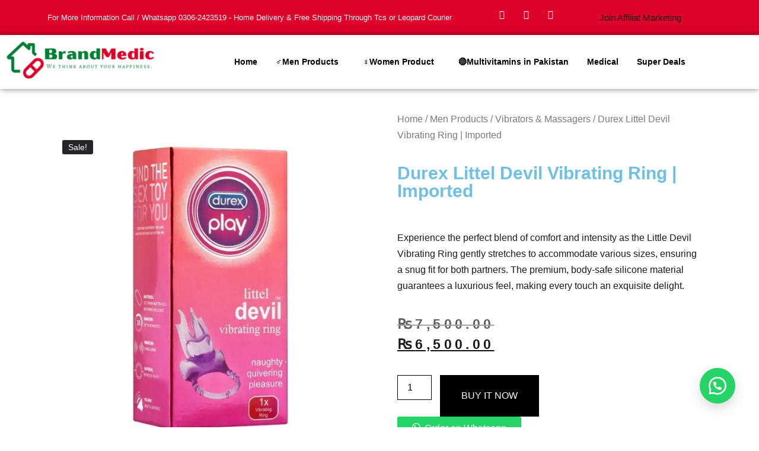

--- FILE ---
content_type: text/html; charset=UTF-8
request_url: https://brandmedic.pk/product/durex-devil-ring/
body_size: 51572
content:
<!DOCTYPE html>
<html lang="en-US">
<head><meta charset="UTF-8" /><script>if(navigator.userAgent.match(/MSIE|Internet Explorer/i)||navigator.userAgent.match(/Trident\/7\..*?rv:11/i)){var href=document.location.href;if(!href.match(/[?&]nowprocket/)){if(href.indexOf("?")==-1){if(href.indexOf("#")==-1){document.location.href=href+"?nowprocket=1"}else{document.location.href=href.replace("#","?nowprocket=1#")}}else{if(href.indexOf("#")==-1){document.location.href=href+"&nowprocket=1"}else{document.location.href=href.replace("#","&nowprocket=1#")}}}}</script><script>class RocketLazyLoadScripts{constructor(){this.triggerEvents=["keydown","mousedown","mousemove","touchmove","touchstart","touchend","wheel"],this.userEventHandler=this._triggerListener.bind(this),this.touchStartHandler=this._onTouchStart.bind(this),this.touchMoveHandler=this._onTouchMove.bind(this),this.touchEndHandler=this._onTouchEnd.bind(this),this.clickHandler=this._onClick.bind(this),this.interceptedClicks=[],window.addEventListener("pageshow",(e=>{this.persisted=e.persisted})),window.addEventListener("DOMContentLoaded",(()=>{this._preconnect3rdParties()})),this.delayedScripts={normal:[],async:[],defer:[]},this.allJQueries=[]}_addUserInteractionListener(e){document.hidden?e._triggerListener():(this.triggerEvents.forEach((t=>window.addEventListener(t,e.userEventHandler,{passive:!0}))),window.addEventListener("touchstart",e.touchStartHandler,{passive:!0}),window.addEventListener("mousedown",e.touchStartHandler),document.addEventListener("visibilitychange",e.userEventHandler))}_removeUserInteractionListener(){this.triggerEvents.forEach((e=>window.removeEventListener(e,this.userEventHandler,{passive:!0}))),document.removeEventListener("visibilitychange",this.userEventHandler)}_onTouchStart(e){"HTML"!==e.target.tagName&&(window.addEventListener("touchend",this.touchEndHandler),window.addEventListener("mouseup",this.touchEndHandler),window.addEventListener("touchmove",this.touchMoveHandler,{passive:!0}),window.addEventListener("mousemove",this.touchMoveHandler),e.target.addEventListener("click",this.clickHandler),this._renameDOMAttribute(e.target,"onclick","rocket-onclick"))}_onTouchMove(e){window.removeEventListener("touchend",this.touchEndHandler),window.removeEventListener("mouseup",this.touchEndHandler),window.removeEventListener("touchmove",this.touchMoveHandler,{passive:!0}),window.removeEventListener("mousemove",this.touchMoveHandler),e.target.removeEventListener("click",this.clickHandler),this._renameDOMAttribute(e.target,"rocket-onclick","onclick")}_onTouchEnd(e){window.removeEventListener("touchend",this.touchEndHandler),window.removeEventListener("mouseup",this.touchEndHandler),window.removeEventListener("touchmove",this.touchMoveHandler,{passive:!0}),window.removeEventListener("mousemove",this.touchMoveHandler)}_onClick(e){e.target.removeEventListener("click",this.clickHandler),this._renameDOMAttribute(e.target,"rocket-onclick","onclick"),this.interceptedClicks.push(e),e.preventDefault(),e.stopPropagation(),e.stopImmediatePropagation()}_replayClicks(){window.removeEventListener("touchstart",this.touchStartHandler,{passive:!0}),window.removeEventListener("mousedown",this.touchStartHandler),this.interceptedClicks.forEach((e=>{e.target.dispatchEvent(new MouseEvent("click",{view:e.view,bubbles:!0,cancelable:!0}))}))}_renameDOMAttribute(e,t,n){e.hasAttribute&&e.hasAttribute(t)&&(event.target.setAttribute(n,event.target.getAttribute(t)),event.target.removeAttribute(t))}_triggerListener(){this._removeUserInteractionListener(this),"loading"===document.readyState?document.addEventListener("DOMContentLoaded",this._loadEverythingNow.bind(this)):this._loadEverythingNow()}_preconnect3rdParties(){let e=[];document.querySelectorAll("script[type=rocketlazyloadscript]").forEach((t=>{if(t.hasAttribute("src")){const n=new URL(t.src).origin;n!==location.origin&&e.push({src:n,crossOrigin:t.crossOrigin||"module"===t.getAttribute("data-rocket-type")})}})),e=[...new Map(e.map((e=>[JSON.stringify(e),e]))).values()],this._batchInjectResourceHints(e,"preconnect")}async _loadEverythingNow(){this.lastBreath=Date.now(),this._delayEventListeners(),this._delayJQueryReady(this),this._handleDocumentWrite(),this._registerAllDelayedScripts(),this._preloadAllScripts(),await this._loadScriptsFromList(this.delayedScripts.normal),await this._loadScriptsFromList(this.delayedScripts.defer),await this._loadScriptsFromList(this.delayedScripts.async);try{await this._triggerDOMContentLoaded(),await this._triggerWindowLoad()}catch(e){}window.dispatchEvent(new Event("rocket-allScriptsLoaded")),this._replayClicks()}_registerAllDelayedScripts(){document.querySelectorAll("script[type=rocketlazyloadscript]").forEach((e=>{e.hasAttribute("src")?e.hasAttribute("async")&&!1!==e.async?this.delayedScripts.async.push(e):e.hasAttribute("defer")&&!1!==e.defer||"module"===e.getAttribute("data-rocket-type")?this.delayedScripts.defer.push(e):this.delayedScripts.normal.push(e):this.delayedScripts.normal.push(e)}))}async _transformScript(e){return await this._littleBreath(),new Promise((t=>{const n=document.createElement("script");[...e.attributes].forEach((e=>{let t=e.nodeName;"type"!==t&&("data-rocket-type"===t&&(t="type"),n.setAttribute(t,e.nodeValue))})),e.hasAttribute("src")?(n.addEventListener("load",t),n.addEventListener("error",t)):(n.text=e.text,t());try{e.parentNode.replaceChild(n,e)}catch(e){t()}}))}async _loadScriptsFromList(e){const t=e.shift();return t?(await this._transformScript(t),this._loadScriptsFromList(e)):Promise.resolve()}_preloadAllScripts(){this._batchInjectResourceHints([...this.delayedScripts.normal,...this.delayedScripts.defer,...this.delayedScripts.async],"preload")}_batchInjectResourceHints(e,t){var n=document.createDocumentFragment();e.forEach((e=>{if(e.src){const i=document.createElement("link");i.href=e.src,i.rel=t,"preconnect"!==t&&(i.as="script"),e.getAttribute&&"module"===e.getAttribute("data-rocket-type")&&(i.crossOrigin=!0),e.crossOrigin&&(i.crossOrigin=e.crossOrigin),n.appendChild(i)}})),document.head.appendChild(n)}_delayEventListeners(){let e={};function t(t,n){!function(t){function n(n){return e[t].eventsToRewrite.indexOf(n)>=0?"rocket-"+n:n}e[t]||(e[t]={originalFunctions:{add:t.addEventListener,remove:t.removeEventListener},eventsToRewrite:[]},t.addEventListener=function(){arguments[0]=n(arguments[0]),e[t].originalFunctions.add.apply(t,arguments)},t.removeEventListener=function(){arguments[0]=n(arguments[0]),e[t].originalFunctions.remove.apply(t,arguments)})}(t),e[t].eventsToRewrite.push(n)}function n(e,t){let n=e[t];Object.defineProperty(e,t,{get:()=>n||function(){},set(i){e["rocket"+t]=n=i}})}t(document,"DOMContentLoaded"),t(window,"DOMContentLoaded"),t(window,"load"),t(window,"pageshow"),t(document,"readystatechange"),n(document,"onreadystatechange"),n(window,"onload"),n(window,"onpageshow")}_delayJQueryReady(e){let t=window.jQuery;Object.defineProperty(window,"jQuery",{get:()=>t,set(n){if(n&&n.fn&&!e.allJQueries.includes(n)){n.fn.ready=n.fn.init.prototype.ready=function(t){e.domReadyFired?t.bind(document)(n):document.addEventListener("rocket-DOMContentLoaded",(()=>t.bind(document)(n)))};const t=n.fn.on;n.fn.on=n.fn.init.prototype.on=function(){if(this[0]===window){function e(e){return e.split(" ").map((e=>"load"===e||0===e.indexOf("load.")?"rocket-jquery-load":e)).join(" ")}"string"==typeof arguments[0]||arguments[0]instanceof String?arguments[0]=e(arguments[0]):"object"==typeof arguments[0]&&Object.keys(arguments[0]).forEach((t=>{delete Object.assign(arguments[0],{[e(t)]:arguments[0][t]})[t]}))}return t.apply(this,arguments),this},e.allJQueries.push(n)}t=n}})}async _triggerDOMContentLoaded(){this.domReadyFired=!0,await this._littleBreath(),document.dispatchEvent(new Event("rocket-DOMContentLoaded")),await this._littleBreath(),window.dispatchEvent(new Event("rocket-DOMContentLoaded")),await this._littleBreath(),document.dispatchEvent(new Event("rocket-readystatechange")),await this._littleBreath(),document.rocketonreadystatechange&&document.rocketonreadystatechange()}async _triggerWindowLoad(){await this._littleBreath(),window.dispatchEvent(new Event("rocket-load")),await this._littleBreath(),window.rocketonload&&window.rocketonload(),await this._littleBreath(),this.allJQueries.forEach((e=>e(window).trigger("rocket-jquery-load"))),await this._littleBreath();const e=new Event("rocket-pageshow");e.persisted=this.persisted,window.dispatchEvent(e),await this._littleBreath(),window.rocketonpageshow&&window.rocketonpageshow({persisted:this.persisted})}_handleDocumentWrite(){const e=new Map;document.write=document.writeln=function(t){const n=document.currentScript,i=document.createRange(),r=n.parentElement;let o=e.get(n);void 0===o&&(o=n.nextSibling,e.set(n,o));const s=document.createDocumentFragment();i.setStart(s,0),s.appendChild(i.createContextualFragment(t)),r.insertBefore(s,o)}}async _littleBreath(){Date.now()-this.lastBreath>45&&(await this._requestAnimFrame(),this.lastBreath=Date.now())}async _requestAnimFrame(){return document.hidden?new Promise((e=>setTimeout(e))):new Promise((e=>requestAnimationFrame(e)))}static run(){const e=new RocketLazyLoadScripts;e._addUserInteractionListener(e)}}RocketLazyLoadScripts.run();</script>
	
	<meta name="viewport" content="width=device-width, initial-scale=1" />
	<link rel="profile" href="http://gmpg.org/xfn/11" />
	<link rel="pingback" href="https://brandmedic.pk/xmlrpc.php" />
	<meta name='robots' content='index, follow, max-image-preview:large, max-snippet:-1, max-video-preview:-1' />
<link rel="preload" as="image" href="https://brandmedic.pk/wp-content/uploads/2023/12/Durex-Littel-Devil-Vibrating-Ring-1-Pack.jpg.webp" fetchpriority="high"><link rel="preload" as="image" href="https://brandmedic.pk/wp-content/uploads/2023/12/Durex-Littel-Devil-Vibrating-Ring-1-Pack.jpg.webp" fetchpriority="high">
	<!-- This site is optimized with the Yoast SEO Premium plugin v18.2.1 (Yoast SEO v21.0) - https://yoast.com/wordpress/plugins/seo/ -->
	<title>Durex Littel Devil Vibrating Ring | Imported &raquo; Pakistan No 1 Online Pharmacy for Imported Medicines</title><style id="rocket-critical-css">ul.hfe-nav-menu,.hfe-nav-menu li,.hfe-nav-menu ul{list-style:none!important;margin:0;padding:0}.hfe-nav-menu li.menu-item{position:relative}.hfe-nav-menu .sub-menu li.menu-item{position:relative;background:inherit}div.hfe-nav-menu{-js-display:flex;display:-webkit-box;display:-webkit-flex;display:-moz-box;display:-ms-flexbox;display:flex;-webkit-box-orient:vertical;-webkit-box-direction:normal;-webkit-flex-direction:column;-moz-box-orient:vertical;-moz-box-direction:normal;-ms-flex-direction:column;flex-direction:column}.hfe-nav-menu__layout-horizontal,.hfe-nav-menu__layout-horizontal .hfe-nav-menu{-js-display:flex;display:-webkit-box;display:-webkit-flex;display:-moz-box;display:-ms-flexbox;display:flex}.hfe-nav-menu__layout-horizontal .hfe-nav-menu{-webkit-flex-wrap:wrap;-ms-flex-wrap:wrap;flex-wrap:wrap}.hfe-nav-menu__layout-horizontal .hfe-nav-menu .sub-menu{position:absolute;top:100%;left:0;z-index:16;visibility:hidden;opacity:0;text-align:left}.hfe-nav-menu .menu-item-has-children .sub-menu{position:absolute;top:100%;left:0;z-index:9999;visibility:hidden;opacity:0}.hfe-nav-menu .menu-item-has-children .menu-item-has-children .sub-menu{top:0;left:100%}.hfe-nav-menu:before,.hfe-nav-menu:after{content:'';display:table;clear:both}.hfe-nav-menu__align-center .hfe-nav-menu{margin-left:auto;margin-right:auto;-webkit-box-pack:center;-ms-flex-pack:center;-webkit-justify-content:center;-moz-box-pack:center;justify-content:center}.hfe-nav-menu__layout-horizontal .hfe-nav-menu{-js-display:flex;display:-webkit-box;display:-webkit-flex;display:-moz-box;display:-ms-flexbox;display:flex;-webkit-flex-wrap:wrap;-ms-flex-wrap:wrap;flex-wrap:wrap}.hfe-nav-menu a.hfe-menu-item,.hfe-nav-menu a.hfe-sub-menu-item{line-height:1;text-decoration:none;-js-display:flex;display:-webkit-box;display:-webkit-flex;display:-moz-box;display:-ms-flexbox;display:flex;-webkit-box-pack:justify;-moz-box-pack:justify;-ms-flex-pack:justify;-webkit-box-shadow:none;box-shadow:none;-webkit-box-align:center;-webkit-align-items:center;-moz-box-align:center;-ms-flex-align:center;align-items:center;-webkit-justify-content:space-between;justify-content:space-between}.hfe-nav-menu .sub-menu{min-width:220px;margin:0;z-index:9999}.hfe-nav-menu__layout-horizontal{font-size:0}.hfe-nav-menu__layout-horizontal li.menu-item{font-size:medium}.hfe-nav-menu__layout-horizontal .hfe-nav-menu .sub-menu{-webkit-box-shadow:0 4px 10px -2px rgba(0,0,0,0.1);box-shadow:0 4px 10px -2px rgba(0,0,0,0.1)}.hfe-submenu-icon-arrow .hfe-nav-menu__layout-horizontal .menu-item-has-children ul a .sub-arrow i:before{content:''}.hfe-nav-menu-icon{padding:0.35em;border:0 solid}.hfe-nav-menu__submenu-arrow .hfe-menu-toggle:before{font-family:'Font Awesome 5 Free';z-index:1;font-size:inherit;font-weight:inherit;line-height:0}.hfe-nav-menu__toggle{-js-display:flex;display:-webkit-box;display:-webkit-flex;display:-moz-box;display:-ms-flexbox;display:flex;font-size:22px;border:0 solid;-webkit-border-radius:3px;border-radius:3px;color:#494c4f;position:relative;line-height:1}.hfe-nav-menu .sub-arrow{font-size:14px;line-height:1;-js-display:flex;display:-webkit-box;display:-webkit-flex;display:-moz-box;display:-ms-flexbox;display:flex;margin-top:-10px;margin-bottom:-10px}.hfe-nav-menu__layout-horizontal .hfe-nav-menu .sub-arrow{margin-left:10px}.hfe-layout-horizontal .hfe-nav-menu__toggle{visibility:hidden;opacity:0;display:none}.hfe-nav-menu-icon{display:inline-block;line-height:1;text-align:center}.hfe-nav-menu .menu-item a:before,.hfe-nav-menu .menu-item a:after{display:block;position:absolute}.hfe-nav-menu .menu-item a.hfe-menu-item:not(:hover):not(:focus):not(.current-menu-item):not(.highlighted):before,.hfe-nav-menu .menu-item a.hfe-menu-item:not(:hover):not(:focus):not(.current-menu-item):not(.highlighted):after{opacity:0}.hfe-nav-menu .hfe-has-submenu .sub-menu li.menu-item:first-child,.hfe-nav-menu .hfe-has-submenu .sub-menu li.menu-item:last-child{overflow:visible!important}@media only screen and (max-width:1024px){.hfe-nav-menu .sub-menu{min-width:auto;margin:0}}@media only screen and (max-width:767px){.hfe-nav-menu .sub-menu{min-width:auto;margin:0}}ul{box-sizing:border-box}.entry-content{counter-reset:footnotes}:root{--wp-block-synced-color:#7a00df;--wp-block-synced-color--rgb:122,0,223;--wp-bound-block-color:var(--wp-block-synced-color);--wp-editor-canvas-background:#ddd;--wp-admin-theme-color:#007cba;--wp-admin-theme-color--rgb:0,124,186;--wp-admin-theme-color-darker-10:#006ba1;--wp-admin-theme-color-darker-10--rgb:0,107,160.5;--wp-admin-theme-color-darker-20:#005a87;--wp-admin-theme-color-darker-20--rgb:0,90,135;--wp-admin-border-width-focus:2px}:root{--wp--preset--font-size--normal:16px;--wp--preset--font-size--huge:42px}.screen-reader-text{border:0;clip-path:inset(50%);height:1px;margin:-1px;overflow:hidden;padding:0;position:absolute;width:1px;word-wrap:normal!important}:root{--woocommerce:#720eec;--wc-green:#7ad03a;--wc-red:#a00;--wc-orange:#ffba00;--wc-blue:#2ea2cc;--wc-primary:#720eec;--wc-primary-text:#fcfbfe;--wc-secondary:#e9e6ed;--wc-secondary-text:#515151;--wc-highlight:#958e09;--wc-highligh-text:white;--wc-content-bg:#fff;--wc-subtext:#767676;--wc-form-border-color:rgba(32, 7, 7, 0.8);--wc-form-border-radius:4px;--wc-form-border-width:1px}.woocommerce img,.woocommerce-page img{height:auto;max-width:100%}.woocommerce div.product div.images,.woocommerce-page div.product div.images{float:left;width:48%}.woocommerce div.product .woocommerce-tabs,.woocommerce-page div.product .woocommerce-tabs{clear:both}.woocommerce div.product .woocommerce-tabs ul.tabs::after,.woocommerce div.product .woocommerce-tabs ul.tabs::before,.woocommerce-page div.product .woocommerce-tabs ul.tabs::after,.woocommerce-page div.product .woocommerce-tabs ul.tabs::before{content:" ";display:table}.woocommerce div.product .woocommerce-tabs ul.tabs::after,.woocommerce-page div.product .woocommerce-tabs ul.tabs::after{clear:both}.woocommerce div.product .woocommerce-tabs ul.tabs li,.woocommerce-page div.product .woocommerce-tabs ul.tabs li{display:inline-block}:root{--woocommerce:#720eec;--wc-green:#7ad03a;--wc-red:#a00;--wc-orange:#ffba00;--wc-blue:#2ea2cc;--wc-primary:#720eec;--wc-primary-text:#fcfbfe;--wc-secondary:#e9e6ed;--wc-secondary-text:#515151;--wc-highlight:#958e09;--wc-highligh-text:white;--wc-content-bg:#fff;--wc-subtext:#767676;--wc-form-border-color:rgba(32, 7, 7, 0.8);--wc-form-border-radius:4px;--wc-form-border-width:1px}@font-face{font-display:swap;font-family:WooCommerce;src:url(https://brandmedic.pk/wp-content/plugins/woocommerce/assets/fonts/WooCommerce.woff2) format("woff2"),url(https://brandmedic.pk/wp-content/plugins/woocommerce/assets/fonts/WooCommerce.woff) format("woff"),url(https://brandmedic.pk/wp-content/plugins/woocommerce/assets/fonts/WooCommerce.ttf) format("truetype");font-weight:400;font-style:normal}.screen-reader-text{clip:rect(1px,1px,1px,1px);height:1px;overflow:hidden;position:absolute!important;width:1px;word-wrap:normal!important}.clear{clear:both}.woocommerce .woocommerce-breadcrumb{margin:0 0 1em;padding:0}.woocommerce .woocommerce-breadcrumb::after,.woocommerce .woocommerce-breadcrumb::before{content:" ";display:table}.woocommerce .woocommerce-breadcrumb::after{clear:both}.woocommerce .quantity .qty{width:3.631em;text-align:center}.woocommerce div.product{margin-bottom:0;position:relative}.woocommerce div.product .product_title{clear:none;margin-top:0;padding:0}.woocommerce div.product p.price ins{background:inherit;font-weight:700;display:inline-block}.woocommerce div.product p.price del{opacity:.7;display:inline-block}.woocommerce div.product div.images{margin-bottom:2em}.woocommerce div.product div.images img{display:block;width:100%;height:auto;box-shadow:none}.woocommerce div.product div.images.woocommerce-product-gallery{position:relative}.woocommerce div.product div.images .woocommerce-product-gallery__wrapper{margin:0;padding:0}.woocommerce div.product div.images .woocommerce-product-gallery__image a{display:block;outline-offset:-2px}.woocommerce div.product .woocommerce-tabs ul.tabs{list-style:none;padding:0 0 0 1em;margin:0 0 1.618em;overflow:hidden;position:relative}.woocommerce div.product .woocommerce-tabs ul.tabs li{border:1px solid #cfc8d8;background-color:#e9e6ed;color:#515151;display:inline-block;position:relative;z-index:0;border-radius:4px 4px 0 0;margin:0 -5px;padding:0 1em}.woocommerce div.product .woocommerce-tabs ul.tabs li a{display:inline-block;padding:.5em 0;font-weight:700;color:#515151;text-decoration:none}.woocommerce div.product .woocommerce-tabs ul.tabs li.active{background:#fff;color:#515151;z-index:2;border-bottom-color:#fff}.woocommerce div.product .woocommerce-tabs ul.tabs li.active a{color:inherit;text-shadow:inherit}.woocommerce div.product .woocommerce-tabs ul.tabs li.active::before{box-shadow:2px 2px 0 #fff}.woocommerce div.product .woocommerce-tabs ul.tabs li.active::after{box-shadow:-2px 2px 0 #fff}.woocommerce div.product .woocommerce-tabs ul.tabs li::after,.woocommerce div.product .woocommerce-tabs ul.tabs li::before{border:1px solid #cfc8d8;position:absolute;bottom:-1px;width:5px;height:5px;content:" ";box-sizing:border-box}.woocommerce div.product .woocommerce-tabs ul.tabs li::before{left:-5px;border-bottom-right-radius:4px;border-width:0 1px 1px 0;box-shadow:2px 2px 0 #e9e6ed}.woocommerce div.product .woocommerce-tabs ul.tabs li::after{right:-5px;border-bottom-left-radius:4px;border-width:0 0 1px 1px;box-shadow:-2px 2px 0 #e9e6ed}.woocommerce div.product .woocommerce-tabs ul.tabs::before{position:absolute;content:" ";width:100%;bottom:0;left:0;border-bottom:1px solid #cfc8d8;z-index:1}.woocommerce div.product .woocommerce-tabs .panel{margin:0 0 2em;padding:0}.woocommerce div.product form.cart{margin-bottom:2em}.woocommerce div.product form.cart::after,.woocommerce div.product form.cart::before{content:" ";display:table}.woocommerce div.product form.cart::after{clear:both}.woocommerce div.product form.cart div.quantity{float:left;margin:0 4px 0 0}.woocommerce div.product form.cart .button{vertical-align:middle;float:left}.woocommerce span.onsale{min-height:3.236em;min-width:3.236em;padding:.202em;font-size:1em;font-weight:700;position:absolute;text-align:center;line-height:3.236;top:-.5em;left:-.5em;margin:0;border-radius:100%;background-color:#958e09;color:#fff;font-size:.857em;z-index:9}.woocommerce .cart .button{float:none}.woocommerce #reviews #respond{margin:0;border:0;padding:0}.woocommerce #reviews #comment{height:75px}.woocommerce #reviews #comments h2{clear:none}.woocommerce #review_form #respond{position:static;margin:0;width:auto;padding:0;background:transparent none;border:0}.woocommerce #review_form #respond::after,.woocommerce #review_form #respond::before{content:" ";display:table}.woocommerce #review_form #respond::after{clear:both}.woocommerce #review_form #respond p{margin:0 0 10px}.woocommerce #review_form #respond .form-submit input{left:auto}.woocommerce #review_form #respond textarea{box-sizing:border-box;width:100%}.woocommerce p.stars a{position:relative;height:1em;width:1em;text-indent:-999em;display:inline-block;text-decoration:none;font-size:24px}.woocommerce p.stars a::before{display:block;position:absolute;top:0;left:0;width:1em;height:1em;line-height:1;font-family:WooCommerce;content:"\e021";text-indent:0}.wa-order-button{background:#25d366!important;color:#ffffff!important;border:none!important;text-decoration:none!important}.wa-order-button:before{content:url('data:image/svg+xml;utf8,')!important;color:#ffffff;font-size:inherit;font-weight:inherit!important;display:inline-block;vertical-align:middle;align-items:center;margin-bottom:-5px;margin-top:-5px;width:0.875em;height:auto}.wa-order-button:before{margin-right:7px}.wa-order-button{padding-left:25px!important;padding-right:25px!important}.floating_button{position:fixed!important;width:60px!important;height:60px!important;bottom:20px!important;background-color:#25D366!important;color:#ffffff!important;border-radius:50px!important;text-align:center!important;box-shadow:0 8px 25px -5px rgba(45,62,79,.3)!important;z-index:9999999!important;text-decoration:none}.floating_button:before{content:url('data:image/svg+xml;utf8,')!important;position:relative!important;color:#ffffff!important;font-size:30px!important;display:block!important;width:60px;top:0px!important;font-style:normal!important;font-weight:normal!important;font-variant:normal!important;text-transform:none!important;line-height:1!important;text-align:center!important;-webkit-font-smoothing:antialiased!important;-moz-osx-font-smoothing:grayscale!important}@media only screen and (min-device-width:320px) and (max-device-width:480px){.floating_button{bottom:10px}}.single-product a.wa-order-class{flex:0 0 auto!important}.bhf-hidden{display:none}.ehf-header #masthead{z-index:99;position:relative}@font-face{font-display:swap;font-family:eicons;src:url(https://brandmedic.pk/wp-content/plugins/elementor/assets/lib/eicons/fonts/eicons.eot?5.30.0);src:url(https://brandmedic.pk/wp-content/plugins/elementor/assets/lib/eicons/fonts/eicons.eot?5.30.0#iefix) format("embedded-opentype"),url(https://brandmedic.pk/wp-content/plugins/elementor/assets/lib/eicons/fonts/eicons.woff2?5.30.0) format("woff2"),url(https://brandmedic.pk/wp-content/plugins/elementor/assets/lib/eicons/fonts/eicons.woff?5.30.0) format("woff"),url(https://brandmedic.pk/wp-content/plugins/elementor/assets/lib/eicons/fonts/eicons.ttf?5.30.0) format("truetype"),url(https://brandmedic.pk/wp-content/plugins/elementor/assets/lib/eicons/fonts/eicons.svg?5.30.0#eicon) format("svg");font-weight:400;font-style:normal}[class*=" eicon-"]{display:inline-block;font-family:eicons;font-size:inherit;font-weight:400;font-style:normal;font-variant:normal;line-height:1;text-rendering:auto;-webkit-font-smoothing:antialiased;-moz-osx-font-smoothing:grayscale}.eicon-menu-bar:before{content:"\e816"}.eicon-close:before{content:"\e87f"}.elementor-screen-only,.screen-reader-text{position:absolute;top:-10000em;width:1px;height:1px;margin:-1px;padding:0;overflow:hidden;clip:rect(0,0,0,0);border:0}.elementor *,.elementor :after,.elementor :before{box-sizing:border-box}.elementor a{box-shadow:none;text-decoration:none}.elementor img{height:auto;max-width:100%;border:none;border-radius:0;box-shadow:none}.elementor-element{--flex-direction:initial;--flex-wrap:initial;--justify-content:initial;--align-items:initial;--align-content:initial;--gap:initial;--flex-basis:initial;--flex-grow:initial;--flex-shrink:initial;--order:initial;--align-self:initial;flex-basis:var(--flex-basis);flex-grow:var(--flex-grow);flex-shrink:var(--flex-shrink);order:var(--order);align-self:var(--align-self)}:root{--page-title-display:block}.elementor-page-title,h1.entry-title{display:var(--page-title-display)}.elementor-section{position:relative}.elementor-section .elementor-container{display:flex;margin-right:auto;margin-left:auto;position:relative}@media (max-width:1024px){.elementor-section .elementor-container{flex-wrap:wrap}}.elementor-section.elementor-section-boxed>.elementor-container{max-width:1140px}.elementor-widget-wrap{position:relative;width:100%;flex-wrap:wrap;align-content:flex-start}.elementor:not(.elementor-bc-flex-widget) .elementor-widget-wrap{display:flex}.elementor-widget-wrap>.elementor-element{width:100%}.elementor-widget{position:relative}.elementor-widget:not(:last-child){margin-bottom:20px}.elementor-column{position:relative;min-height:1px;display:flex}.elementor-column-gap-default>.elementor-column>.elementor-element-populated{padding:10px}.elementor-column-gap-wide>.elementor-column>.elementor-element-populated{padding:20px}@media (min-width:768px){.elementor-column.elementor-col-33{width:33.333%}.elementor-column.elementor-col-50{width:50%}.elementor-column.elementor-col-100{width:100%}}@media (max-width:767px){.elementor-reverse-mobile>.elementor-container>:first-child{order:10}.elementor-column{width:100%}}.elementor-grid{display:grid;grid-column-gap:var(--grid-column-gap);grid-row-gap:var(--grid-row-gap)}.elementor-grid .elementor-grid-item{min-width:0}.elementor-grid-0 .elementor-grid{display:inline-block;width:100%;word-spacing:var(--grid-column-gap);margin-bottom:calc(-1 * var(--grid-row-gap))}.elementor-grid-0 .elementor-grid .elementor-grid-item{display:inline-block;margin-bottom:var(--grid-row-gap);word-break:break-word}@media (min-width:1025px){#elementor-device-mode:after{content:"desktop"}}@media (min-width:-1){#elementor-device-mode:after{content:"widescreen"}}@media (max-width:-1){#elementor-device-mode:after{content:"laptop";content:"tablet_extra"}}@media (max-width:1024px){#elementor-device-mode:after{content:"tablet"}}@media (max-width:-1){#elementor-device-mode:after{content:"mobile_extra"}}@media (max-width:767px){#elementor-device-mode:after{content:"mobile"}}.elementor-button{display:inline-block;line-height:1;background-color:#69727d;font-size:15px;padding:12px 24px;border-radius:3px;color:#fff;fill:#fff;text-align:center}.elementor-button:visited{color:#fff}.elementor-button-content-wrapper{display:flex;justify-content:center;flex-direction:row;gap:5px}.elementor-button-text{display:inline-block}.elementor-button span{text-decoration:inherit}.elementor-icon{display:inline-block;line-height:1;color:#69727d;font-size:50px;text-align:center}.elementor-icon i{width:1em;height:1em;position:relative;display:block}.elementor-icon i:before{position:absolute;left:50%;transform:translateX(-50%)}.elementor-shape-circle .elementor-icon{border-radius:50%}.elementor-element{--swiper-theme-color:#000;--swiper-navigation-size:44px;--swiper-pagination-bullet-size:6px;--swiper-pagination-bullet-horizontal-gap:6px}.e-contact-buttons-var-8 .e-contact-buttons__contact-icon-container{align-items:center;display:flex;grid-area:1/1/3/2}.e-contact-buttons-var-8 .e-contact-buttons__contact-title{color:var(--e-contact-buttons-contact-title-text-color);grid-area:1/2/2/3;font-size:16px;font-weight:600;line-height:24px}.e-contact-buttons-var-8 .e-contact-buttons__contact-description{color:var(--e-contact-buttons-contact-description-text-color);grid-area:2/2/3/3;font-size:12px;font-weight:300;line-height:16px}.elementor-heading-title{padding:0;margin:0;line-height:1}.elementor-widget-heading .elementor-heading-title[class*=elementor-size-]>a{color:inherit;font-size:inherit;line-height:inherit}.elementor-widget-social-icons.elementor-grid-0 .elementor-widget-container{line-height:1;font-size:0}.elementor-widget-social-icons .elementor-grid{grid-column-gap:var(--grid-column-gap,5px);grid-row-gap:var(--grid-row-gap,5px);grid-template-columns:var(--grid-template-columns);justify-content:var(--justify-content,center);justify-items:var(--justify-content,center)}.elementor-icon.elementor-social-icon{font-size:var(--icon-size,25px);line-height:var(--icon-size,25px);width:calc(var(--icon-size, 25px) + 2 * var(--icon-padding, .5em));height:calc(var(--icon-size, 25px) + 2 * var(--icon-padding, .5em))}.elementor-social-icon{--e-social-icon-icon-color:#fff;display:inline-flex;background-color:#69727d;align-items:center;justify-content:center;text-align:center}.elementor-social-icon i{color:var(--e-social-icon-icon-color)}.elementor-social-icon:last-child{margin:0}.elementor-social-icon-facebook{background-color:#3b5998}.elementor-social-icon-twitter{background-color:#1da1f2}.elementor-shape-circle .elementor-icon.elementor-social-icon{border-radius:50%}:root{--swiper-theme-color:#007aff}:root{--swiper-navigation-size:44px}.elementor-kit-4438{--e-global-color-primary:#6EC1E4;--e-global-color-secondary:#54595F;--e-global-color-text:#7A7A7A;--e-global-color-accent:#61CE70;--e-global-color-bbd71dd:#008037;--e-global-color-35ceb86:#DE012A;--e-global-typography-primary-font-family:"Roboto";--e-global-typography-primary-font-weight:600;--e-global-typography-secondary-font-family:"Roboto Slab";--e-global-typography-secondary-font-weight:400;--e-global-typography-text-font-family:"Roboto";--e-global-typography-text-font-weight:400;--e-global-typography-accent-font-family:"Roboto";--e-global-typography-accent-font-weight:500}.elementor-section.elementor-section-boxed>.elementor-container{max-width:1140px}.elementor-widget:not(:last-child){margin-block-end:20px}.elementor-element{--widgets-spacing:20px 20px}h1.entry-title{display:var(--page-title-display)}@media (max-width:1024px){.elementor-section.elementor-section-boxed>.elementor-container{max-width:1024px}}@media (max-width:767px){.elementor-section.elementor-section-boxed>.elementor-container{max-width:767px}}body.woocommerce-page div.product .elementor-widget-woocommerce-product-images div.images,body.woocommerce div.product .elementor-widget-woocommerce-product-images div.images{float:none;width:100%;padding:0}.woocommerce div.product.elementor form.cart:not(.grouped_form):not(.variations_form){margin:0;display:-webkit-box;display:-ms-flexbox;display:flex;-ms-flex-wrap:nowrap;flex-wrap:nowrap}.woocommerce div.product.elementor .quantity .qty{vertical-align:top;margin-right:0}.woocommerce div.product.elementor .quantity+.button{margin-left:10px}.woocommerce div.product.elementor ul.tabs:before{position:static;content:none;width:auto;bottom:auto;left:auto;border-bottom:0;z-index:auto}.woocommerce div.product.elementor ul.tabs{margin:0}.woocommerce div.product.elementor ul.tabs li{padding:0}.woocommerce div.product.elementor ul.tabs li a{padding:.8em 1.2em;line-height:1}.woocommerce div.product.elementor ul.tabs li:after,.woocommerce div.product.elementor ul.tabs li:before{border:0;position:static;bottom:auto;width:auto;height:auto;content:none;-webkit-box-sizing:border-box;box-sizing:border-box}.woocommerce div.product.elementor .woocommerce-tabs .panel{padding:20px;border-radius:0;border-width:0;border-top:1px solid #d3ced2;-webkit-box-shadow:none;box-shadow:none;margin:-1px 0 0}.woocommerce div.product.elementor .elementor-product-price-block-yes .price del,.woocommerce div.product.elementor .elementor-product-price-block-yes .price ins{display:block}.elementor-widget-woocommerce-product-meta .detail-container{position:relative}.elementor-widget-woocommerce-product-meta .detail-container:after{position:absolute;bottom:0;left:0;width:100%}.elementor-widget-woocommerce-product-meta .detail-label{font-weight:700}.elementor-woo-meta--view-inline .product_meta{display:-webkit-box;display:-ms-flexbox;display:flex;-ms-flex-wrap:wrap;flex-wrap:wrap}.elementor-woo-meta--view-inline .product_meta .detail-container:after{width:auto;left:auto;right:auto;position:absolute;height:100%;top:50%;-webkit-transform:translateY(-50%);-ms-transform:translateY(-50%);transform:translateY(-50%);border-top:0;border-bottom:0;border-right:0;border-left-width:1px;border-style:solid;right:-8px}.woocommerce .elementor-widget-woocommerce-product-images span.onsale{padding:0}.elementor-item:after,.elementor-item:before{display:block;position:absolute}.elementor-item:not(:hover):not(:focus):not(.elementor-item-active):not(.highlighted):after,.elementor-item:not(:hover):not(:focus):not(.elementor-item-active):not(.highlighted):before{opacity:0}.elementor-nav-menu__align-center .elementor-nav-menu{margin-left:auto;margin-right:auto}.elementor-nav-menu__align-center .elementor-nav-menu{-webkit-box-pack:center;-ms-flex-pack:center;justify-content:center}.elementor-widget-nav-menu:not(.elementor-nav-menu--toggle) .elementor-menu-toggle{display:none}.elementor-nav-menu{position:relative;z-index:2}.elementor-nav-menu:after{content:"\00a0";display:block;height:0;font:0/0 serif;clear:both;visibility:hidden;overflow:hidden}.elementor-nav-menu,.elementor-nav-menu li{display:block;list-style:none;margin:0;padding:0;line-height:normal}.elementor-nav-menu a,.elementor-nav-menu li{position:relative}.elementor-nav-menu li{border-width:0}.elementor-nav-menu a{display:-webkit-box;display:-ms-flexbox;display:flex;-webkit-box-align:center;-ms-flex-align:center;align-items:center}.elementor-nav-menu a{padding:10px 20px;line-height:20px}.elementor-menu-toggle{display:-webkit-box;display:-ms-flexbox;display:flex;-webkit-box-align:center;-ms-flex-align:center;align-items:center;-webkit-box-pack:center;-ms-flex-pack:center;justify-content:center;font-size:22px;padding:.25em;border:0 solid;border-radius:3px;background-color:rgba(0,0,0,.05);color:#494c4f}.elementor-menu-toggle:not(.elementor-active) .elementor-menu-toggle__icon--close{display:none}.elementor-nav-menu--dropdown{background-color:#fff;font-size:13px}.elementor-nav-menu--dropdown-none .elementor-menu-toggle,.elementor-nav-menu--dropdown-none .elementor-nav-menu--dropdown{display:none}.elementor-nav-menu--dropdown.elementor-nav-menu__container{margin-top:10px;-webkit-transform-origin:top;-ms-transform-origin:top;transform-origin:top;overflow:auto}.elementor-nav-menu--dropdown a{color:#494c4f}.elementor-widget-heading .elementor-heading-title{color:var(--e-global-color-primary);font-family:var(--e-global-typography-primary-font-family),Sans-serif;font-weight:var(--e-global-typography-primary-font-weight)}.elementor-widget-button .elementor-button{font-family:var(--e-global-typography-accent-font-family),Sans-serif;font-weight:var(--e-global-typography-accent-font-weight);background-color:var(--e-global-color-accent)}.elementor-widget-navigation-menu a.hfe-menu-item,.elementor-widget-navigation-menu a.hfe-sub-menu-item{font-family:var(--e-global-typography-primary-font-family),Sans-serif;font-weight:var(--e-global-typography-primary-font-weight)}.elementor-widget-navigation-menu .menu-item a.hfe-menu-item,.elementor-widget-navigation-menu .sub-menu a.hfe-sub-menu-item{color:var(--e-global-color-text)}.elementor-widget-navigation-menu .hfe-nav-menu-layout:not(.hfe-pointer__framed) .menu-item.parent a.hfe-menu-item:before,.elementor-widget-navigation-menu .hfe-nav-menu-layout:not(.hfe-pointer__framed) .menu-item.parent a.hfe-menu-item:after{background-color:var(--e-global-color-accent)}.elementor-widget-navigation-menu .hfe-nav-menu-layout:not(.hfe-pointer__framed) .menu-item.parent .sub-menu .hfe-has-submenu-container a:after{background-color:var(--e-global-color-accent)}.elementor-widget-navigation-menu .sub-menu li a.hfe-sub-menu-item{font-family:var(--e-global-typography-accent-font-family),Sans-serif;font-weight:var(--e-global-typography-accent-font-weight)}.elementor-widget-site-logo .hfe-site-logo-container .hfe-site-logo-img{border-color:var(--e-global-color-primary)}.elementor-widget-nav-menu .elementor-nav-menu .elementor-item{font-family:var(--e-global-typography-primary-font-family),Sans-serif;font-weight:var(--e-global-typography-primary-font-weight)}.elementor-widget-nav-menu .elementor-nav-menu--dropdown .elementor-item{font-family:var(--e-global-typography-accent-font-family),Sans-serif;font-weight:var(--e-global-typography-accent-font-weight)}.elementor-widget-woocommerce-product-title .elementor-heading-title{color:var(--e-global-color-primary);font-family:var(--e-global-typography-primary-font-family),Sans-serif;font-weight:var(--e-global-typography-primary-font-weight)}.woocommerce .elementor-widget-woocommerce-product-price .price{color:var(--e-global-color-primary);font-family:var(--e-global-typography-primary-font-family),Sans-serif;font-weight:var(--e-global-typography-primary-font-weight)}.elementor-widget-woocommerce-product-meta .product_meta .detail-container:not(:last-child):after{border-color:var(--e-global-color-text)}.elementor-4926 .elementor-element.elementor-element-25e0479:not(.elementor-motion-effects-element-type-background){background-color:var(--e-global-color-35ceb86)}.elementor-4926 .elementor-element.elementor-element-78ea7f3.elementor-column.elementor-element[data-element_type="column"]>.elementor-widget-wrap.elementor-element-populated{align-content:center;align-items:center}.elementor-4926 .elementor-element.elementor-element-78ea7f3.elementor-column>.elementor-widget-wrap{justify-content:center}.elementor-4926 .elementor-element.elementor-element-64ea027{text-align:left}.elementor-4926 .elementor-element.elementor-element-64ea027 .elementor-heading-title{color:#FFFFFF;font-family:"Roboto",Sans-serif;font-size:13px;font-weight:400}.elementor-4926 .elementor-element.elementor-element-a316717{--grid-template-columns:repeat(0, auto);--icon-size:15px;--grid-column-gap:11px;--grid-row-gap:0px}.elementor-4926 .elementor-element.elementor-element-a316717 .elementor-widget-container{text-align:center}.elementor-4926 .elementor-element.elementor-element-a316717 .elementor-social-icon{background-color:#03020200}.elementor-4926 .elementor-element.elementor-element-a316717 .elementor-social-icon i{color:#FFFFFF}.elementor-4926 .elementor-element.elementor-element-e1380a5 .elementor-button{font-family:"Roboto",Sans-serif;font-weight:500;background-color:#61CE7000}.elementor-4926 .elementor-element.elementor-element-3ae02a9{box-shadow:0px 0px 10px 0px rgba(0,0,0,0.5);margin-top:0px;margin-bottom:0px;padding:0px 0px 0px 0px}.elementor-4926 .elementor-element.elementor-element-9ad77fe.elementor-column.elementor-element[data-element_type="column"]>.elementor-widget-wrap.elementor-element-populated{align-content:center;align-items:center}.elementor-4926 .elementor-element.elementor-element-9ee66b3 .hfe-site-logo-container{text-align:center}.elementor-4926 .elementor-element.elementor-element-9ee66b3 .hfe-site-logo .hfe-site-logo-container img{width:100%}.elementor-4926 .elementor-element.elementor-element-9ee66b3 .hfe-site-logo img{max-width:100%}.elementor-4926 .elementor-element.elementor-element-9ee66b3 .hfe-site-logo-container .hfe-site-logo-img{border-style:none}.elementor-4926 .elementor-element.elementor-element-75c164d.elementor-column.elementor-element[data-element_type="column"]>.elementor-widget-wrap.elementor-element-populated{align-content:center;align-items:center}.elementor-4926 .elementor-element.elementor-element-4e454cc .menu-item a.hfe-menu-item{padding-left:15px;padding-right:15px}.elementor-4926 .elementor-element.elementor-element-4e454cc .menu-item a.hfe-sub-menu-item{padding-left:calc(15px + 20px);padding-right:15px}.elementor-4926 .elementor-element.elementor-element-4e454cc .menu-item a.hfe-menu-item,.elementor-4926 .elementor-element.elementor-element-4e454cc .menu-item a.hfe-sub-menu-item{padding-top:15px;padding-bottom:15px}body:not(.rtl) .elementor-4926 .elementor-element.elementor-element-4e454cc .hfe-nav-menu__layout-horizontal .hfe-nav-menu>li.menu-item:not(:last-child){margin-right:1px}.elementor-4926 .elementor-element.elementor-element-4e454cc a.hfe-menu-item,.elementor-4926 .elementor-element.elementor-element-4e454cc a.hfe-sub-menu-item{font-family:"Roboto",Sans-serif;font-size:14px;font-weight:600}.elementor-4926 .elementor-element.elementor-element-4e454cc .menu-item a.hfe-menu-item,.elementor-4926 .elementor-element.elementor-element-4e454cc .sub-menu a.hfe-sub-menu-item{color:#010101}.elementor-4926 .elementor-element.elementor-element-4e454cc .sub-menu{background-color:#fff}.elementor-4926 .elementor-element.elementor-element-4e454cc ul.sub-menu{width:220px}.elementor-4926 .elementor-element.elementor-element-4e454cc .sub-menu a.hfe-sub-menu-item{padding-top:15px;padding-bottom:15px}.elementor-4926 .elementor-element.elementor-element-4e454cc .sub-menu li.menu-item:not(:last-child){border-bottom-style:solid;border-bottom-color:#c4c4c4;border-bottom-width:1px}@media (max-width:1024px){.elementor-4926 .elementor-element.elementor-element-4e454cc a.hfe-menu-item,.elementor-4926 .elementor-element.elementor-element-4e454cc a.hfe-sub-menu-item{font-size:12px}}@media (min-width:768px){.elementor-4926 .elementor-element.elementor-element-78ea7f3{width:63.857%}.elementor-4926 .elementor-element.elementor-element-6bf99a5{width:15.721%}.elementor-4926 .elementor-element.elementor-element-6b19f43{width:19.727%}.elementor-4926 .elementor-element.elementor-element-9ad77fe{width:21.228%}.elementor-4926 .elementor-element.elementor-element-75c164d{width:78.772%}}@media (max-width:767px){.elementor-4926 .elementor-element.elementor-element-64ea027{text-align:center}.elementor-4926 .elementor-element.elementor-element-64ea027 .elementor-heading-title{font-size:10px}.elementor-4926 .elementor-element.elementor-element-6bf99a5{width:50%}.elementor-4926 .elementor-element.elementor-element-a316717{--grid-column-gap:3px}.elementor-4926 .elementor-element.elementor-element-6b19f43{width:50%}.elementor-4926 .elementor-element.elementor-element-e1380a5 .elementor-button{font-size:8px;padding:10px 10px 5px 25px}.elementor-4926 .elementor-element.elementor-element-3ae02a9{margin-top:0px;margin-bottom:0px;padding:0px 0px 0px 0px}.elementor-4926 .elementor-element.elementor-element-9ee66b3 .hfe-site-logo-container{text-align:center}.elementor-4926 .elementor-element.elementor-element-9ee66b3 .hfe-site-logo .hfe-site-logo-container img{width:100%}.elementor-4926 .elementor-element.elementor-element-4e454cc .menu-item a.hfe-menu-item{padding-left:5px;padding-right:5px}.elementor-4926 .elementor-element.elementor-element-4e454cc .menu-item a.hfe-sub-menu-item{padding-left:calc(5px + 20px);padding-right:5px}.elementor-4926 .elementor-element.elementor-element-4e454cc .menu-item a.hfe-menu-item,.elementor-4926 .elementor-element.elementor-element-4e454cc .menu-item a.hfe-sub-menu-item{padding-top:7px;padding-bottom:7px}.elementor-4926 .elementor-element.elementor-element-4e454cc a.hfe-menu-item,.elementor-4926 .elementor-element.elementor-element-4e454cc a.hfe-sub-menu-item{font-size:8px}}.woocommerce.woolentor_current_theme_hello-elementor span.onsale,.woolentor_current_theme_hello-elementor span.onsale{background-color:#23252a;border-radius:3px;color:#fff;font-size:14px;font-weight:500;left:15px;top:15px;line-height:1!important;min-height:inherit!important;min-width:inherit!important;padding:5px 10px;position:absolute}.woolentor_current_theme_hello-elementor.woocommerce .quantity .qty{padding-left:inherit;padding-right:inherit;text-align:center}@media (min-width:992px) and (max-width:1200px){.elementor-section .elementor-container{padding:0 15px}.elementor-section.elementor-section-full_width .elementor-container{padding:0}}@media (min-width:768px) and (max-width:991px){.elementor-section .elementor-container{padding:0 15px}.elementor-section.elementor-section-full_width .elementor-container{padding:0}}@media (max-width:767px){.elementor-section .elementor-container{padding:0 15px}.elementor-section.elementor-section-full_width .elementor-container{padding:0}}.woolentor-quickview-modal{position:fixed;z-index:1043;top:0;left:0;display:-webkit-box;display:-webkit-flex;display:-ms-flexbox;display:flex;visibility:hidden;overflow:hidden;width:100%;height:100%;padding-right:17px;opacity:0;background-color:rgba(0,0,0,0.5)}.woolentor-quickview-modal .woolentor-quickview-overlay{position:absolute;top:0;right:0;bottom:0;left:0}.woolentor-quickview-modal-wrapper{width:calc(100% - 30px);max-width:1200px;margin:auto!important}.woolentor-quickview-modal-content{position:relative;-webkit-transform:translateY(30px);-ms-transform:translateY(30px);transform:translateY(30px);background-color:rgb(255,255,255);overflow:hidden;padding:20px}span.woolentor-quickview-modal-close{position:absolute;top:0;right:0;line-height:50px;font-size:24px;height:50px;width:50px;text-align:center;padding:0;z-index:9}@media (max-width:767px){.woolentor-quickview-modal-wrapper{overflow-y:auto}}:root{--woocommerce:#720eec;--wc-green:#7ad03a;--wc-red:#a00;--wc-orange:#ffba00;--wc-blue:#2ea2cc;--wc-primary:#720eec;--wc-primary-text:#fcfbfe;--wc-secondary:#e9e6ed;--wc-secondary-text:#515151;--wc-highlight:#958e09;--wc-highligh-text:white;--wc-content-bg:#fff;--wc-subtext:#767676;--wc-form-border-color:rgba(32, 7, 7, 0.8);--wc-form-border-radius:4px;--wc-form-border-width:1px}@font-face{font-display:swap;font-family:WooCommerce;src:url(https://brandmedic.pk/wp-content/plugins/woocommerce/assets/fonts/WooCommerce.woff2) format("woff2"),url(https://brandmedic.pk/wp-content/plugins/woocommerce/assets/fonts/WooCommerce.woff) format("woff"),url(https://brandmedic.pk/wp-content/plugins/woocommerce/assets/fonts/WooCommerce.ttf) format("truetype");font-weight:400;font-style:normal}html{line-height:1.15;-webkit-text-size-adjust:100%}*,:after,:before{-webkit-box-sizing:border-box;box-sizing:border-box}body{margin:0;font-family:-apple-system,BlinkMacSystemFont,Segoe UI,Roboto,Helvetica Neue,Arial,Noto Sans,sans-serif;font-size:1rem;font-weight:400;line-height:1.5;color:#333;background-color:#fff;-webkit-font-smoothing:antialiased;-moz-osx-font-smoothing:grayscale}h1,h2{margin-top:.5rem;margin-bottom:1rem;font-family:inherit;font-weight:500;line-height:1.2;color:inherit}h1{font-size:2.5rem}h2{font-size:2rem}p{margin-top:0;margin-bottom:.9rem}a{background-color:transparent;text-decoration:none;color:#c36}small{font-size:80%}img{border-style:none;height:auto;max-width:100%}label{display:inline-block;line-height:1;vertical-align:middle}button,input,select,textarea{font-family:inherit;font-size:1rem;line-height:1.5;margin:0}input[type=email],input[type=number],input[type=text],select,textarea{width:100%;border:1px solid #666;border-radius:3px;padding:.5rem 1rem}button,input{overflow:visible}button,select{text-transform:none}[type=button],[type=submit],button{width:auto;-webkit-appearance:button}[type=button]::-moz-focus-inner,[type=submit]::-moz-focus-inner,button::-moz-focus-inner{border-style:none;padding:0}[type=button]:-moz-focusring,[type=submit]:-moz-focusring,button:-moz-focusring{outline:1px dotted ButtonText}[type=button],[type=submit],button{display:inline-block;font-weight:400;color:#c36;text-align:center;white-space:nowrap;background-color:transparent;border:1px solid #c36;padding:.5rem 1rem;font-size:1rem;border-radius:3px}textarea{overflow:auto;resize:vertical}[type=checkbox]{-webkit-box-sizing:border-box;box-sizing:border-box;padding:0}[type=number]::-webkit-inner-spin-button,[type=number]::-webkit-outer-spin-button{height:auto}::-webkit-file-upload-button{-webkit-appearance:button;font:inherit}select{display:block}li,ul{margin-top:0;margin-bottom:0;border:0;outline:0;font-size:100%;vertical-align:baseline;background:transparent}.screen-reader-text{clip:rect(1px,1px,1px,1px);height:1px;overflow:hidden;position:absolute!important;width:1px;word-wrap:normal!important}.site-navigation{grid-area:nav-menu;display:-webkit-box;display:-ms-flexbox;display:flex;-webkit-box-align:center;-ms-flex-align:center;align-items:center;-webkit-box-flex:1;-ms-flex-positive:1;flex-grow:1}.elementor-5599 .elementor-element.elementor-element-bfc23c5 .elementor-nav-menu .elementor-item{font-family:"Roboto",Sans-serif;font-weight:400}@media (max-width:767px){.elementor-5599 .elementor-element.elementor-element-bfc23c5 .elementor-nav-menu .elementor-item{font-size:8px}}.elementor-5995 .elementor-element.elementor-element-6e370a15{margin-top:50px;margin-bottom:50px}.elementor-5995 .elementor-element.elementor-element-6773571f>.elementor-element-populated{padding:30px 30px 30px 30px}.elementor-5995 .elementor-element.elementor-element-4518eaf7 .woocommerce-breadcrumb{color:#7a7a7a;font-family:"Merriweather",Sans-serif;font-size:16px;font-weight:200;line-height:1.7em}.elementor-5995 .elementor-element.elementor-element-4518eaf7 .woocommerce-breadcrumb>a{color:#7a7a7a}.elementor-5995 .elementor-element.elementor-element-4518eaf7>.elementor-widget-container{margin:-44px 0px 0px 0px}.elementor-5995 .elementor-element.elementor-element-2109fa0e .elementor-heading-title{font-family:"Archivo Narrow",Sans-serif;font-size:30px;text-transform:capitalize}.elementor-5995 .elementor-element.elementor-element-5e241357{text-align:left}.woocommerce .elementor-5995 .elementor-element.elementor-element-5e241357 .price{color:#7a7a7a;font-family:"Archivo Narrow",Sans-serif;font-size:23px;font-weight:100;text-transform:none;letter-spacing:5.4px}.woocommerce .elementor-5995 .elementor-element.elementor-element-5e241357 .price ins{color:#0c0c0c;font-size:23px;font-weight:200}.elementor-5995 .elementor-element.elementor-element-5e241357.elementor-product-price-block-yes del{margin-bottom:0px}.elementor-5995 .elementor-element.elementor-element-5e241357>.elementor-widget-container{margin:0px 0px 0px 0px}.elementor-5995 .elementor-element.elementor-element-1590df66 .cart button{font-family:"Archivo Narrow",Sans-serif;border-style:solid;border-width:1px 1px 1px 1px;border-radius:0px 0px 0px 0px;padding:14px 035px 14px 35px;color:#ffffff;background-color:#000000;border-color:#000000}.elementor-5995 .elementor-element.elementor-element-1590df66 .quantity .qty{border-radius:0px 0px 0px 0px;color:#000000;background-color:rgba(255,255,255,0.08);border-color:#000000}.elementor-5995 .elementor-element.elementor-element-815be67{font-family:"Merriweather",Sans-serif;font-size:12px;color:#7a7a7a}.elementor-5995 .elementor-element.elementor-element-815be67 a{color:#000000}.elementor-5995 .elementor-element.elementor-element-2c42fea2>.elementor-element-populated{padding:10px 10px 10px 10px}.woocommerce .elementor-5995 .elementor-element.elementor-element-42fd90db .woocommerce-tabs ul.wc-tabs li{background-color:#efefef;border-radius:4px 4px 0 0}.woocommerce .elementor-5995 .elementor-element.elementor-element-42fd90db .woocommerce-tabs .woocommerce-Tabs-panel,.woocommerce .elementor-5995 .elementor-element.elementor-element-42fd90db .woocommerce-tabs ul.wc-tabs li.active{background-color:#f2f2f2}.woocommerce .elementor-5995 .elementor-element.elementor-element-42fd90db .woocommerce-tabs ul.wc-tabs li.active{border-bottom-color:#f2f2f2}.woocommerce .elementor-5995 .elementor-element.elementor-element-42fd90db .woocommerce-tabs ul.wc-tabs li a{font-family:"Merriweather",Sans-serif}.woocommerce .elementor-5995 .elementor-element.elementor-element-42fd90db .woocommerce-tabs .woocommerce-Tabs-panel{font-family:"Merriweather",Sans-serif;font-size:13px;font-weight:100;line-height:1.6em;border-radius:0px 0px 0px 0px}.woocommerce .elementor-5995 .elementor-element.elementor-element-42fd90db .woocommerce-Tabs-panel h2{color:#7a7a7a}.woocommerce .elementor-5995 .elementor-element.elementor-element-42fd90db .woocommerce-tabs .woocommerce-Tabs-panel h2{font-family:"Merriweather",Sans-serif;font-size:30px;font-weight:100}.woocommerce .elementor-5995 .elementor-element.elementor-element-42fd90db .woocommerce-tabs ul.wc-tabs{margin-left:0px;margin-right:0px}@media (max-width:1024px){.elementor-5995 .elementor-element.elementor-element-6e370a15{margin-top:0px;margin-bottom:0px}.elementor-5995 .elementor-element.elementor-element-4f2f359>.elementor-element-populated{padding:30px 30px 30px 30px}.elementor-5995 .elementor-element.elementor-element-6773571f>.elementor-element-populated{padding:30px 30px 30px 30px}.elementor-5995 .elementor-element.elementor-element-6184571e{margin-top:0px;margin-bottom:0px;padding:0px 0px 0px 0px}.elementor-5995 .elementor-element.elementor-element-2c42fea2>.elementor-element-populated{padding:30px 30px 30px 30px}}@media (max-width:767px){.elementor-5995 .elementor-element.elementor-element-4f2f359>.elementor-element-populated{margin:0px 0px 0px 0px;--e-column-margin-right:0px;--e-column-margin-left:0px;padding:0px 0px 0px 0px}.elementor-5995 .elementor-element.elementor-element-6773571f>.elementor-element-populated{padding:20px 20px 20px 20px}.elementor-5995 .elementor-element.elementor-element-2c42fea2>.elementor-element-populated{padding:20px 20px 20px 20px}}.woocommerce-product-gallery{min-height:450px;height:auto;overflow:hidden}.addtoany_list{display:inline;line-height:16px}.a2a_kit a:empty{display:none}.addtoany_list a{border:0;box-shadow:none;display:inline-block;font-size:16px;padding:0 4px;vertical-align:middle}.addtoany_list.a2a_kit_size_32 a{font-size:32px}.fa,.fab{-moz-osx-font-smoothing:grayscale;-webkit-font-smoothing:antialiased;display:inline-block;font-style:normal;font-variant:normal;text-rendering:auto;line-height:1}.fa-facebook:before{content:"\f09a"}.fa-twitter:before{content:"\f099"}@font-face{font-family:"Font Awesome 5 Brands";font-style:normal;font-weight:400;font-display:swap;src:url(https://brandmedic.pk/wp-content/plugins/elementor/assets/lib/font-awesome/webfonts/fa-brands-400.eot);src:url(https://brandmedic.pk/wp-content/plugins/elementor/assets/lib/font-awesome/webfonts/fa-brands-400.eot?#iefix) format("embedded-opentype"),url(https://brandmedic.pk/wp-content/plugins/elementor/assets/lib/font-awesome/webfonts/fa-brands-400.woff2) format("woff2"),url(https://brandmedic.pk/wp-content/plugins/elementor/assets/lib/font-awesome/webfonts/fa-brands-400.woff) format("woff"),url(https://brandmedic.pk/wp-content/plugins/elementor/assets/lib/font-awesome/webfonts/fa-brands-400.ttf) format("truetype"),url(https://brandmedic.pk/wp-content/plugins/elementor/assets/lib/font-awesome/webfonts/fa-brands-400.svg#fontawesome) format("svg")}.fab{font-family:"Font Awesome 5 Brands";font-weight:400}@font-face{font-family:"Font Awesome 5 Free";font-style:normal;font-weight:900;font-display:swap;src:url(https://brandmedic.pk/wp-content/plugins/elementor/assets/lib/font-awesome/webfonts/fa-solid-900.eot);src:url(https://brandmedic.pk/wp-content/plugins/elementor/assets/lib/font-awesome/webfonts/fa-solid-900.eot?#iefix) format("embedded-opentype"),url(https://brandmedic.pk/wp-content/plugins/elementor/assets/lib/font-awesome/webfonts/fa-solid-900.woff2) format("woff2"),url(https://brandmedic.pk/wp-content/plugins/elementor/assets/lib/font-awesome/webfonts/fa-solid-900.woff) format("woff"),url(https://brandmedic.pk/wp-content/plugins/elementor/assets/lib/font-awesome/webfonts/fa-solid-900.ttf) format("truetype"),url(https://brandmedic.pk/wp-content/plugins/elementor/assets/lib/font-awesome/webfonts/fa-solid-900.svg#fontawesome) format("svg")}.fa{font-family:"Font Awesome 5 Free";font-weight:900}.screen-reader-text{clip:rect(1px,1px,1px,1px);word-wrap:normal!important;border:0;clip-path:inset(50%);height:1px;margin:-1px;overflow:hidden;overflow-wrap:normal!important;padding:0;position:absolute!important;width:1px}</style>
	<meta name="description" content="The Durex Little Devil Vibrating Ring is not just a toy; it&#039;s a gateway to shared ecstasy and intensified connections in the bedroom." />
	<link rel="canonical" href="https://brandmedic.pk/product/durex-devil-ring/" />
	<meta property="og:locale" content="en_US" />
	<meta property="og:type" content="article" />
	<meta property="og:title" content="Durex Littel Devil Vibrating Ring | Imported" />
	<meta property="og:description" content="The Durex Little Devil Vibrating Ring is not just a toy; it&#039;s a gateway to shared ecstasy and intensified connections in the bedroom." />
	<meta property="og:url" content="https://brandmedic.pk/product/durex-devil-ring/" />
	<meta property="og:site_name" content="Pakistan No 1 Online Pharmacy for Imported Medicines" />
	<meta property="article:publisher" content="https://facebook.com/brandmedicpk" />
	<meta property="article:modified_time" content="2023-12-11T12:39:19+00:00" />
	<meta property="og:image" content="https://brandmedic.pk/wp-content/uploads/2023/12/Durex-Littel-Devil-Vibrating-Ring-1-Pack.jpg" />
	<meta property="og:image:width" content="1000" />
	<meta property="og:image:height" content="1000" />
	<meta property="og:image:type" content="image/jpeg" />
	<meta name="twitter:card" content="summary_large_image" />
	<meta name="twitter:label1" content="Est. reading time" />
	<meta name="twitter:data1" content="1 minute" />
	<!-- / Yoast SEO Premium plugin. -->


<link rel='dns-prefetch' href='//www.googletagmanager.com' />
<link rel='dns-prefetch' href='//pagead2.googlesyndication.com' />

<link rel="alternate" type="application/rss+xml" title="Pakistan No 1 Online Pharmacy for Imported Medicines &raquo; Feed" href="https://brandmedic.pk/feed/" />
<style id='wp-img-auto-sizes-contain-inline-css' type='text/css'>
img:is([sizes=auto i],[sizes^="auto," i]){contain-intrinsic-size:3000px 1500px}
/*# sourceURL=wp-img-auto-sizes-contain-inline-css */
</style>
<link data-minify="1" rel='preload'  href='https://brandmedic.pk/wp-content/cache/min/1/wp-content/plugins/header-footer-elementor/inc/widgets-css/frontend.css?ver=1767947553' data-rocket-async="style" as="style" onload="this.onload=null;this.rel='stylesheet'" onerror="this.removeAttribute('data-rocket-async')"  type='text/css' media='all' />
<link rel='preload'  href='https://brandmedic.pk/wp-includes/css/dist/block-library/style.min.css?ver=6.9' data-rocket-async="style" as="style" onload="this.onload=null;this.rel='stylesheet'" onerror="this.removeAttribute('data-rocket-async')"  type='text/css' media='all' />
<link data-minify="1" rel='preload'  href='https://brandmedic.pk/wp-content/cache/min/1/wp-content/plugins/woocommerce/assets/client/blocks/wc-blocks.css?ver=1767947554' data-rocket-async="style" as="style" onload="this.onload=null;this.rel='stylesheet'" onerror="this.removeAttribute('data-rocket-async')"  type='text/css' media='all' />
<style id='global-styles-inline-css' type='text/css'>
:root{--wp--preset--aspect-ratio--square: 1;--wp--preset--aspect-ratio--4-3: 4/3;--wp--preset--aspect-ratio--3-4: 3/4;--wp--preset--aspect-ratio--3-2: 3/2;--wp--preset--aspect-ratio--2-3: 2/3;--wp--preset--aspect-ratio--16-9: 16/9;--wp--preset--aspect-ratio--9-16: 9/16;--wp--preset--color--black: #000000;--wp--preset--color--cyan-bluish-gray: #abb8c3;--wp--preset--color--white: #ffffff;--wp--preset--color--pale-pink: #f78da7;--wp--preset--color--vivid-red: #cf2e2e;--wp--preset--color--luminous-vivid-orange: #ff6900;--wp--preset--color--luminous-vivid-amber: #fcb900;--wp--preset--color--light-green-cyan: #7bdcb5;--wp--preset--color--vivid-green-cyan: #00d084;--wp--preset--color--pale-cyan-blue: #8ed1fc;--wp--preset--color--vivid-cyan-blue: #0693e3;--wp--preset--color--vivid-purple: #9b51e0;--wp--preset--gradient--vivid-cyan-blue-to-vivid-purple: linear-gradient(135deg,rgb(6,147,227) 0%,rgb(155,81,224) 100%);--wp--preset--gradient--light-green-cyan-to-vivid-green-cyan: linear-gradient(135deg,rgb(122,220,180) 0%,rgb(0,208,130) 100%);--wp--preset--gradient--luminous-vivid-amber-to-luminous-vivid-orange: linear-gradient(135deg,rgb(252,185,0) 0%,rgb(255,105,0) 100%);--wp--preset--gradient--luminous-vivid-orange-to-vivid-red: linear-gradient(135deg,rgb(255,105,0) 0%,rgb(207,46,46) 100%);--wp--preset--gradient--very-light-gray-to-cyan-bluish-gray: linear-gradient(135deg,rgb(238,238,238) 0%,rgb(169,184,195) 100%);--wp--preset--gradient--cool-to-warm-spectrum: linear-gradient(135deg,rgb(74,234,220) 0%,rgb(151,120,209) 20%,rgb(207,42,186) 40%,rgb(238,44,130) 60%,rgb(251,105,98) 80%,rgb(254,248,76) 100%);--wp--preset--gradient--blush-light-purple: linear-gradient(135deg,rgb(255,206,236) 0%,rgb(152,150,240) 100%);--wp--preset--gradient--blush-bordeaux: linear-gradient(135deg,rgb(254,205,165) 0%,rgb(254,45,45) 50%,rgb(107,0,62) 100%);--wp--preset--gradient--luminous-dusk: linear-gradient(135deg,rgb(255,203,112) 0%,rgb(199,81,192) 50%,rgb(65,88,208) 100%);--wp--preset--gradient--pale-ocean: linear-gradient(135deg,rgb(255,245,203) 0%,rgb(182,227,212) 50%,rgb(51,167,181) 100%);--wp--preset--gradient--electric-grass: linear-gradient(135deg,rgb(202,248,128) 0%,rgb(113,206,126) 100%);--wp--preset--gradient--midnight: linear-gradient(135deg,rgb(2,3,129) 0%,rgb(40,116,252) 100%);--wp--preset--font-size--small: 13px;--wp--preset--font-size--medium: 20px;--wp--preset--font-size--large: 36px;--wp--preset--font-size--x-large: 42px;--wp--preset--spacing--20: 0.44rem;--wp--preset--spacing--30: 0.67rem;--wp--preset--spacing--40: 1rem;--wp--preset--spacing--50: 1.5rem;--wp--preset--spacing--60: 2.25rem;--wp--preset--spacing--70: 3.38rem;--wp--preset--spacing--80: 5.06rem;--wp--preset--shadow--natural: 6px 6px 9px rgba(0, 0, 0, 0.2);--wp--preset--shadow--deep: 12px 12px 50px rgba(0, 0, 0, 0.4);--wp--preset--shadow--sharp: 6px 6px 0px rgba(0, 0, 0, 0.2);--wp--preset--shadow--outlined: 6px 6px 0px -3px rgb(255, 255, 255), 6px 6px rgb(0, 0, 0);--wp--preset--shadow--crisp: 6px 6px 0px rgb(0, 0, 0);}:where(.is-layout-flex){gap: 0.5em;}:where(.is-layout-grid){gap: 0.5em;}body .is-layout-flex{display: flex;}.is-layout-flex{flex-wrap: wrap;align-items: center;}.is-layout-flex > :is(*, div){margin: 0;}body .is-layout-grid{display: grid;}.is-layout-grid > :is(*, div){margin: 0;}:where(.wp-block-columns.is-layout-flex){gap: 2em;}:where(.wp-block-columns.is-layout-grid){gap: 2em;}:where(.wp-block-post-template.is-layout-flex){gap: 1.25em;}:where(.wp-block-post-template.is-layout-grid){gap: 1.25em;}.has-black-color{color: var(--wp--preset--color--black) !important;}.has-cyan-bluish-gray-color{color: var(--wp--preset--color--cyan-bluish-gray) !important;}.has-white-color{color: var(--wp--preset--color--white) !important;}.has-pale-pink-color{color: var(--wp--preset--color--pale-pink) !important;}.has-vivid-red-color{color: var(--wp--preset--color--vivid-red) !important;}.has-luminous-vivid-orange-color{color: var(--wp--preset--color--luminous-vivid-orange) !important;}.has-luminous-vivid-amber-color{color: var(--wp--preset--color--luminous-vivid-amber) !important;}.has-light-green-cyan-color{color: var(--wp--preset--color--light-green-cyan) !important;}.has-vivid-green-cyan-color{color: var(--wp--preset--color--vivid-green-cyan) !important;}.has-pale-cyan-blue-color{color: var(--wp--preset--color--pale-cyan-blue) !important;}.has-vivid-cyan-blue-color{color: var(--wp--preset--color--vivid-cyan-blue) !important;}.has-vivid-purple-color{color: var(--wp--preset--color--vivid-purple) !important;}.has-black-background-color{background-color: var(--wp--preset--color--black) !important;}.has-cyan-bluish-gray-background-color{background-color: var(--wp--preset--color--cyan-bluish-gray) !important;}.has-white-background-color{background-color: var(--wp--preset--color--white) !important;}.has-pale-pink-background-color{background-color: var(--wp--preset--color--pale-pink) !important;}.has-vivid-red-background-color{background-color: var(--wp--preset--color--vivid-red) !important;}.has-luminous-vivid-orange-background-color{background-color: var(--wp--preset--color--luminous-vivid-orange) !important;}.has-luminous-vivid-amber-background-color{background-color: var(--wp--preset--color--luminous-vivid-amber) !important;}.has-light-green-cyan-background-color{background-color: var(--wp--preset--color--light-green-cyan) !important;}.has-vivid-green-cyan-background-color{background-color: var(--wp--preset--color--vivid-green-cyan) !important;}.has-pale-cyan-blue-background-color{background-color: var(--wp--preset--color--pale-cyan-blue) !important;}.has-vivid-cyan-blue-background-color{background-color: var(--wp--preset--color--vivid-cyan-blue) !important;}.has-vivid-purple-background-color{background-color: var(--wp--preset--color--vivid-purple) !important;}.has-black-border-color{border-color: var(--wp--preset--color--black) !important;}.has-cyan-bluish-gray-border-color{border-color: var(--wp--preset--color--cyan-bluish-gray) !important;}.has-white-border-color{border-color: var(--wp--preset--color--white) !important;}.has-pale-pink-border-color{border-color: var(--wp--preset--color--pale-pink) !important;}.has-vivid-red-border-color{border-color: var(--wp--preset--color--vivid-red) !important;}.has-luminous-vivid-orange-border-color{border-color: var(--wp--preset--color--luminous-vivid-orange) !important;}.has-luminous-vivid-amber-border-color{border-color: var(--wp--preset--color--luminous-vivid-amber) !important;}.has-light-green-cyan-border-color{border-color: var(--wp--preset--color--light-green-cyan) !important;}.has-vivid-green-cyan-border-color{border-color: var(--wp--preset--color--vivid-green-cyan) !important;}.has-pale-cyan-blue-border-color{border-color: var(--wp--preset--color--pale-cyan-blue) !important;}.has-vivid-cyan-blue-border-color{border-color: var(--wp--preset--color--vivid-cyan-blue) !important;}.has-vivid-purple-border-color{border-color: var(--wp--preset--color--vivid-purple) !important;}.has-vivid-cyan-blue-to-vivid-purple-gradient-background{background: var(--wp--preset--gradient--vivid-cyan-blue-to-vivid-purple) !important;}.has-light-green-cyan-to-vivid-green-cyan-gradient-background{background: var(--wp--preset--gradient--light-green-cyan-to-vivid-green-cyan) !important;}.has-luminous-vivid-amber-to-luminous-vivid-orange-gradient-background{background: var(--wp--preset--gradient--luminous-vivid-amber-to-luminous-vivid-orange) !important;}.has-luminous-vivid-orange-to-vivid-red-gradient-background{background: var(--wp--preset--gradient--luminous-vivid-orange-to-vivid-red) !important;}.has-very-light-gray-to-cyan-bluish-gray-gradient-background{background: var(--wp--preset--gradient--very-light-gray-to-cyan-bluish-gray) !important;}.has-cool-to-warm-spectrum-gradient-background{background: var(--wp--preset--gradient--cool-to-warm-spectrum) !important;}.has-blush-light-purple-gradient-background{background: var(--wp--preset--gradient--blush-light-purple) !important;}.has-blush-bordeaux-gradient-background{background: var(--wp--preset--gradient--blush-bordeaux) !important;}.has-luminous-dusk-gradient-background{background: var(--wp--preset--gradient--luminous-dusk) !important;}.has-pale-ocean-gradient-background{background: var(--wp--preset--gradient--pale-ocean) !important;}.has-electric-grass-gradient-background{background: var(--wp--preset--gradient--electric-grass) !important;}.has-midnight-gradient-background{background: var(--wp--preset--gradient--midnight) !important;}.has-small-font-size{font-size: var(--wp--preset--font-size--small) !important;}.has-medium-font-size{font-size: var(--wp--preset--font-size--medium) !important;}.has-large-font-size{font-size: var(--wp--preset--font-size--large) !important;}.has-x-large-font-size{font-size: var(--wp--preset--font-size--x-large) !important;}
/*# sourceURL=global-styles-inline-css */
</style>

<style id='classic-theme-styles-inline-css' type='text/css'>
/*! This file is auto-generated */
.wp-block-button__link{color:#fff;background-color:#32373c;border-radius:9999px;box-shadow:none;text-decoration:none;padding:calc(.667em + 2px) calc(1.333em + 2px);font-size:1.125em}.wp-block-file__button{background:#32373c;color:#fff;text-decoration:none}
/*# sourceURL=/wp-includes/css/classic-themes.min.css */
</style>
<link data-minify="1" rel='preload'  href='https://brandmedic.pk/wp-content/cache/min/1/wp-content/plugins/add-to-cart-direct-checkout-for-woocommerce/public/css/pi-dcw-public.css?ver=1767947553' data-rocket-async="style" as="style" onload="this.onload=null;this.rel='stylesheet'" onerror="this.removeAttribute('data-rocket-async')"  type='text/css' media='all' />
<style id='pi-dcw-inline-css' type='text/css'>

		.pisol_buy_now_button{
			color:#ffffff !important;
			background-color: #ee6443 !important;
		}
		
/*# sourceURL=pi-dcw-inline-css */
</style>
<link rel='preload'  href='https://brandmedic.pk/wp-content/plugins/schema-and-structured-data-for-wp/admin_section/css/saswp-style.min.css?ver=1.54' data-rocket-async="style" as="style" onload="this.onload=null;this.rel='stylesheet'" onerror="this.removeAttribute('data-rocket-async')"  type='text/css' media='all' />
<link rel='preload'  href='https://brandmedic.pk/wp-content/plugins/woocommerce/assets/css/photoswipe/photoswipe.min.css?ver=10.4.3' data-rocket-async="style" as="style" onload="this.onload=null;this.rel='stylesheet'" onerror="this.removeAttribute('data-rocket-async')"  type='text/css' media='all' />
<link rel='preload'  href='https://brandmedic.pk/wp-content/plugins/woocommerce/assets/css/photoswipe/default-skin/default-skin.min.css?ver=10.4.3' data-rocket-async="style" as="style" onload="this.onload=null;this.rel='stylesheet'" onerror="this.removeAttribute('data-rocket-async')"  type='text/css' media='all' />
<link data-minify="1" rel='preload'  href='https://brandmedic.pk/wp-content/cache/min/1/wp-content/plugins/woocommerce/assets/css/woocommerce-layout.css?ver=1767947553' data-rocket-async="style" as="style" onload="this.onload=null;this.rel='stylesheet'" onerror="this.removeAttribute('data-rocket-async')"  type='text/css' media='all' />
<link data-minify="1" rel='preload'  href='https://brandmedic.pk/wp-content/cache/min/1/wp-content/plugins/woocommerce/assets/css/woocommerce-smallscreen.css?ver=1767947553' data-rocket-async="style" as="style" onload="this.onload=null;this.rel='stylesheet'" onerror="this.removeAttribute('data-rocket-async')"  type='text/css' media='only screen and (max-width: 768px)' />
<link data-minify="1" rel='preload'  href='https://brandmedic.pk/wp-content/cache/min/1/wp-content/plugins/woocommerce/assets/css/woocommerce.css?ver=1767947553' data-rocket-async="style" as="style" onload="this.onload=null;this.rel='stylesheet'" onerror="this.removeAttribute('data-rocket-async')"  type='text/css' media='all' />
<style id='woocommerce-inline-inline-css' type='text/css'>
.woocommerce form .form-row .required { visibility: visible; }
/*# sourceURL=woocommerce-inline-inline-css */
</style>
<link data-minify="1" rel='preload'  href='https://brandmedic.pk/wp-content/cache/min/1/wp-content/plugins/oneclick-whatsapp-order/assets/css/main-style.css?ver=1767947553' data-rocket-async="style" as="style" onload="this.onload=null;this.rel='stylesheet'" onerror="this.removeAttribute('data-rocket-async')"  type='text/css' media='all' />
<link data-minify="1" rel='preload'  href='https://brandmedic.pk/wp-content/cache/min/1/wp-includes/css/dashicons.min.css?ver=1767966862' data-rocket-async="style" as="style" onload="this.onload=null;this.rel='stylesheet'" onerror="this.removeAttribute('data-rocket-async')"  type='text/css' media='all' />
<link data-minify="1" rel='preload'  href='https://brandmedic.pk/wp-content/cache/min/1/wp-content/plugins/woocommerce-product-addons/assets/css/frontend.css?ver=1767966862' data-rocket-async="style" as="style" onload="this.onload=null;this.rel='stylesheet'" onerror="this.removeAttribute('data-rocket-async')"  type='text/css' media='all' />
<link data-minify="1" rel='preload'  href='https://brandmedic.pk/wp-content/cache/min/1/wp-content/plugins/header-footer-elementor/assets/css/header-footer-elementor.css?ver=1767947553' data-rocket-async="style" as="style" onload="this.onload=null;this.rel='stylesheet'" onerror="this.removeAttribute('data-rocket-async')"  type='text/css' media='all' />
<link data-minify="1" rel='preload'  href='https://brandmedic.pk/wp-content/cache/min/1/wp-content/plugins/elementor/assets/lib/eicons/css/elementor-icons.min.css?ver=1767947553' data-rocket-async="style" as="style" onload="this.onload=null;this.rel='stylesheet'" onerror="this.removeAttribute('data-rocket-async')"  type='text/css' media='all' />
<link rel='preload'  href='https://brandmedic.pk/wp-content/plugins/elementor/assets/css/frontend.min.css?ver=3.23.4' data-rocket-async="style" as="style" onload="this.onload=null;this.rel='stylesheet'" onerror="this.removeAttribute('data-rocket-async')"  type='text/css' media='all' />
<link data-minify="1" rel='preload'  href='https://brandmedic.pk/wp-content/cache/min/1/wp-content/plugins/elementor/assets/lib/swiper/v8/css/swiper.min.css?ver=1767947553' data-rocket-async="style" as="style" onload="this.onload=null;this.rel='stylesheet'" onerror="this.removeAttribute('data-rocket-async')"  type='text/css' media='all' />
<link rel='preload'  href='https://brandmedic.pk/wp-content/uploads/elementor/css/post-4438.css?ver=1765964010' data-rocket-async="style" as="style" onload="this.onload=null;this.rel='stylesheet'" onerror="this.removeAttribute('data-rocket-async')"  type='text/css' media='all' />
<link rel='preload'  href='https://brandmedic.pk/wp-content/plugins/elementor-pro/assets/css/frontend.min.css?ver=3.5.2' data-rocket-async="style" as="style" onload="this.onload=null;this.rel='stylesheet'" onerror="this.removeAttribute('data-rocket-async')"  type='text/css' media='all' />
<link rel='preload'  href='https://brandmedic.pk/wp-content/uploads/elementor/css/global.css?ver=1766040110' data-rocket-async="style" as="style" onload="this.onload=null;this.rel='stylesheet'" onerror="this.removeAttribute('data-rocket-async')"  type='text/css' media='all' />
<link rel='preload'  href='https://brandmedic.pk/wp-content/uploads/elementor/css/post-4926.css?ver=1766756318' data-rocket-async="style" as="style" onload="this.onload=null;this.rel='stylesheet'" onerror="this.removeAttribute('data-rocket-async')"  type='text/css' media='all' />
<link rel='preload'  href='https://brandmedic.pk/wp-content/plugins/woo-variation-swatches/assets/css/frontend.min.css?ver=1765278304' data-rocket-async="style" as="style" onload="this.onload=null;this.rel='stylesheet'" onerror="this.removeAttribute('data-rocket-async')"  type='text/css' media='all' />
<style id='woo-variation-swatches-inline-css' type='text/css'>
:root {
--wvs-tick:url("data:image/svg+xml;utf8,%3Csvg filter='drop-shadow(0px 0px 2px rgb(0 0 0 / .8))' xmlns='http://www.w3.org/2000/svg'  viewBox='0 0 30 30'%3E%3Cpath fill='none' stroke='%23ffffff' stroke-linecap='round' stroke-linejoin='round' stroke-width='4' d='M4 16L11 23 27 7'/%3E%3C/svg%3E");

--wvs-cross:url("data:image/svg+xml;utf8,%3Csvg filter='drop-shadow(0px 0px 5px rgb(255 255 255 / .6))' xmlns='http://www.w3.org/2000/svg' width='72px' height='72px' viewBox='0 0 24 24'%3E%3Cpath fill='none' stroke='%23ff0000' stroke-linecap='round' stroke-width='0.6' d='M5 5L19 19M19 5L5 19'/%3E%3C/svg%3E");
--wvs-single-product-item-width:30px;
--wvs-single-product-item-height:30px;
--wvs-single-product-item-font-size:16px}
/*# sourceURL=woo-variation-swatches-inline-css */
</style>
<link data-minify="1" rel='preload'  href='https://brandmedic.pk/wp-content/cache/min/1/wp-content/plugins/elementor/assets/lib/font-awesome/css/font-awesome.min.css?ver=1767947553' data-rocket-async="style" as="style" onload="this.onload=null;this.rel='stylesheet'" onerror="this.removeAttribute('data-rocket-async')"  type='text/css' media='all' />
<link data-minify="1" rel='preload'  href='https://brandmedic.pk/wp-content/cache/min/1/wp-content/plugins/woolentor-addons/assets/css/simple-line-icons.css?ver=1767947553' data-rocket-async="style" as="style" onload="this.onload=null;this.rel='stylesheet'" onerror="this.removeAttribute('data-rocket-async')"  type='text/css' media='all' />
<link data-minify="1" rel='preload'  href='https://brandmedic.pk/wp-content/cache/min/1/wp-content/plugins/woolentor-addons/assets/css/htflexboxgrid.css?ver=1767947553' data-rocket-async="style" as="style" onload="this.onload=null;this.rel='stylesheet'" onerror="this.removeAttribute('data-rocket-async')"  type='text/css' media='all' />
<link data-minify="1" rel='preload'  href='https://brandmedic.pk/wp-content/cache/min/1/wp-content/plugins/woolentor-addons/assets/css/slick.css?ver=1767947553' data-rocket-async="style" as="style" onload="this.onload=null;this.rel='stylesheet'" onerror="this.removeAttribute('data-rocket-async')"  type='text/css' media='all' />
<link data-minify="1" rel='preload'  href='https://brandmedic.pk/wp-content/cache/min/1/wp-content/plugins/woolentor-addons/assets/css/woolentor-widgets.css?ver=1767947554' data-rocket-async="style" as="style" onload="this.onload=null;this.rel='stylesheet'" onerror="this.removeAttribute('data-rocket-async')"  type='text/css' media='all' />
<link data-minify="1" rel='preload'  href='https://brandmedic.pk/wp-content/cache/min/1/wp-content/plugins/woolentor-addons/includes/modules/quickview/assets/css/frontend.css?ver=1767947554' data-rocket-async="style" as="style" onload="this.onload=null;this.rel='stylesheet'" onerror="this.removeAttribute('data-rocket-async')"  type='text/css' media='all' />
<link rel='preload'  href='https://brandmedic.pk/wp-content/themes/hello-elementor/style.min.css?ver=2.4.1' data-rocket-async="style" as="style" onload="this.onload=null;this.rel='stylesheet'" onerror="this.removeAttribute('data-rocket-async')"  type='text/css' media='all' />
<link rel='preload'  href='https://brandmedic.pk/wp-content/themes/hello-elementor/theme.min.css?ver=2.4.1' data-rocket-async="style" as="style" onload="this.onload=null;this.rel='stylesheet'" onerror="this.removeAttribute('data-rocket-async')"  type='text/css' media='all' />
<link rel='preload'  href='https://brandmedic.pk/wp-content/uploads/elementor/css/post-5599.css?ver=1766143851' data-rocket-async="style" as="style" onload="this.onload=null;this.rel='stylesheet'" onerror="this.removeAttribute('data-rocket-async')"  type='text/css' media='all' />
<link data-minify="1" rel='preload'  href='https://brandmedic.pk/wp-content/cache/min/1/wp-content/plugins/woolentor-addons/assets/css/product-grid/modern.css?ver=1767966016' data-rocket-async="style" as="style" onload="this.onload=null;this.rel='stylesheet'" onerror="this.removeAttribute('data-rocket-async')"  type='text/css' media='all' />
<link data-minify="1" rel='preload'  href='https://brandmedic.pk/wp-content/cache/min/1/wp-content/plugins/woolentor-addons/assets/css/product-grid/luxury.css?ver=1767966016' data-rocket-async="style" as="style" onload="this.onload=null;this.rel='stylesheet'" onerror="this.removeAttribute('data-rocket-async')"  type='text/css' media='all' />
<link data-minify="1" rel='preload'  href='https://brandmedic.pk/wp-content/cache/min/1/wp-content/plugins/woolentor-addons/assets/css/product-grid/editorial.css?ver=1767966016' data-rocket-async="style" as="style" onload="this.onload=null;this.rel='stylesheet'" onerror="this.removeAttribute('data-rocket-async')"  type='text/css' media='all' />
<link data-minify="1" rel='preload'  href='https://brandmedic.pk/wp-content/cache/min/1/wp-content/plugins/woolentor-addons/assets/css/product-grid/magazine.css?ver=1767966016' data-rocket-async="style" as="style" onload="this.onload=null;this.rel='stylesheet'" onerror="this.removeAttribute('data-rocket-async')"  type='text/css' media='all' />
<link rel='preload'  href='https://brandmedic.pk/wp-content/uploads/elementor/css/post-5995.css?ver=1765964011' data-rocket-async="style" as="style" onload="this.onload=null;this.rel='stylesheet'" onerror="this.removeAttribute('data-rocket-async')"  type='text/css' media='all' />
<link rel='preload'  href='https://brandmedic.pk/wp-content/plugins/elementor/assets/lib/font-awesome/css/fontawesome.min.css?ver=5.15.3' data-rocket-async="style" as="style" onload="this.onload=null;this.rel='stylesheet'" onerror="this.removeAttribute('data-rocket-async')"  type='text/css' media='all' />
<link data-minify="1" rel='preload'  href='https://brandmedic.pk/wp-content/cache/min/1/wp-content/plugins/elementor/assets/lib/font-awesome/css/brands.min.css?ver=1767947554' data-rocket-async="style" as="style" onload="this.onload=null;this.rel='stylesheet'" onerror="this.removeAttribute('data-rocket-async')"  type='text/css' media='all' />
<link data-minify="1" rel='preload'  href='https://brandmedic.pk/wp-content/cache/min/1/wp-content/plugins/elementor/assets/lib/font-awesome/css/solid.min.css?ver=1767947554' data-rocket-async="style" as="style" onload="this.onload=null;this.rel='stylesheet'" onerror="this.removeAttribute('data-rocket-async')"  type='text/css' media='all' />
<script type="text/template" id="tmpl-variation-template">
	<div class="woocommerce-variation-description">{{{ data.variation.variation_description }}}</div>
	<div class="woocommerce-variation-price">{{{ data.variation.price_html }}}</div>
	<div class="woocommerce-variation-availability">{{{ data.variation.availability_html }}}</div>
</script>
<script type="text/template" id="tmpl-unavailable-variation-template">
	<p role="alert">Sorry, this product is unavailable. Please choose a different combination.</p>
</script>
<script type="text/javascript" src="https://brandmedic.pk/wp-includes/js/jquery/jquery.min.js?ver=3.7.1" id="jquery-core-js"></script>
<script type="text/javascript" src="https://brandmedic.pk/wp-includes/js/jquery/jquery-migrate.min.js?ver=3.4.1" id="jquery-migrate-js"></script>
<script type="text/javascript" id="pi-dcw-js-extra">
/* <![CDATA[ */
var pisol_dcw_setting = {"ajax_url":"https://brandmedic.pk/wp-admin/admin-ajax.php"};
//# sourceURL=pi-dcw-js-extra
/* ]]> */
</script>
<script data-minify="1" type="text/javascript" src="https://brandmedic.pk/wp-content/cache/min/1/wp-content/plugins/add-to-cart-direct-checkout-for-woocommerce/public/js/pi-dcw-public.js?ver=1767947554" id="pi-dcw-js" defer></script>
<script type="text/javascript" src="https://brandmedic.pk/wp-content/plugins/woocommerce/assets/js/photoswipe/photoswipe.min.js?ver=4.1.1-wc.10.4.3" id="wc-photoswipe-js" data-wp-strategy="defer" defer></script>
<script type="text/javascript" src="https://brandmedic.pk/wp-content/plugins/woocommerce/assets/js/jquery-blockui/jquery.blockUI.min.js?ver=2.7.0-wc.10.4.3" id="wc-jquery-blockui-js" data-wp-strategy="defer"></script>
<script type="text/javascript" src="https://brandmedic.pk/wp-content/plugins/woocommerce/assets/js/js-cookie/js.cookie.min.js?ver=2.1.4-wc.10.4.3" id="wc-js-cookie-js" defer="defer" data-wp-strategy="defer"></script>
<script type="text/javascript" id="woocommerce-js-extra">
/* <![CDATA[ */
var woocommerce_params = {"ajax_url":"/wp-admin/admin-ajax.php","wc_ajax_url":"/?wc-ajax=%%endpoint%%","i18n_password_show":"Show password","i18n_password_hide":"Hide password"};
//# sourceURL=woocommerce-js-extra
/* ]]> */
</script>
<script type="text/javascript" src="https://brandmedic.pk/wp-content/plugins/woocommerce/assets/js/frontend/woocommerce.min.js?ver=10.4.3" id="woocommerce-js" defer="defer" data-wp-strategy="defer"></script>
<script type="text/javascript" src="https://brandmedic.pk/wp-content/plugins/woocommerce/assets/js/dompurify/purify.min.js?ver=10.4.3" id="wc-dompurify-js" defer="defer" data-wp-strategy="defer"></script>
<script type="text/javascript" src="https://brandmedic.pk/wp-content/plugins/woocommerce/assets/js/jquery-tiptip/jquery.tipTip.min.js?ver=10.4.3" id="wc-jquery-tiptip-js" defer="defer" data-wp-strategy="defer"></script>
<script type="rocketlazyloadscript" data-rocket-type="text/javascript" src="https://brandmedic.pk/wp-includes/js/underscore.min.js?ver=1.13.7" id="underscore-js"></script>
<script type="text/javascript" id="wp-util-js-extra">
/* <![CDATA[ */
var _wpUtilSettings = {"ajax":{"url":"/wp-admin/admin-ajax.php"}};
//# sourceURL=wp-util-js-extra
/* ]]> */
</script>
<script type="rocketlazyloadscript" data-rocket-type="text/javascript" src="https://brandmedic.pk/wp-includes/js/wp-util.min.js?ver=6.9" id="wp-util-js"></script>

<!-- Google tag (gtag.js) snippet added by Site Kit -->
<!-- Google Analytics snippet added by Site Kit -->
<script type="rocketlazyloadscript" data-rocket-type="text/javascript" src="https://www.googletagmanager.com/gtag/js?id=G-8LQ00LPPSJ" id="google_gtagjs-js" async></script>
<script type="rocketlazyloadscript" data-rocket-type="text/javascript" id="google_gtagjs-js-after">
/* <![CDATA[ */
window.dataLayer = window.dataLayer || [];function gtag(){dataLayer.push(arguments);}
gtag("set","linker",{"domains":["brandmedic.pk"]});
gtag("js", new Date());
gtag("set", "developer_id.dZTNiMT", true);
gtag("config", "G-8LQ00LPPSJ");
//# sourceURL=google_gtagjs-js-after
/* ]]> */
</script>
<script type="rocketlazyloadscript" data-rocket-type="text/javascript">/*! loadCSS. [c]2017 Filament Group, Inc. MIT License */
!function(s){"use strict";var e=function(e,n,t){var o,i=s.document,r=i.createElement("link");if(n)o=n;else{var d=(i.body||i.getElementsByTagName("head")[0]).childNodes;o=d[d.length-1]}var a=i.styleSheets;r.rel="stylesheet",r.href=e,r.media="only x",function e(n){if(i.body)return n();setTimeout(function(){e(n)})}(function(){o.parentNode.insertBefore(r,n?o:o.nextSibling)});var l=function(e){for(var n=r.href,t=a.length;t--;)if(a[t].href===n)return e();setTimeout(function(){l(e)})};function f(){r.addEventListener&&r.removeEventListener("load",f),r.media=t||"all"}return r.addEventListener&&r.addEventListener("load",f),(r.onloadcssdefined=l)(f),r};"undefined"!=typeof exports?exports.loadCSS=e:s.loadCSS=e}("undefined"!=typeof global?global:this);
</script><meta name="generator" content="Site Kit by Google 1.168.0" /><!-- HFCM by 99 Robots - Snippet # 1: Google tag manager header -->
<!-- Google Tag Manager -->
<script type="rocketlazyloadscript">(function(w,d,s,l,i){w[l]=w[l]||[];w[l].push({'gtm.start':
new Date().getTime(),event:'gtm.js'});var f=d.getElementsByTagName(s)[0],
j=d.createElement(s),dl=l!='dataLayer'?'&l='+l:'';j.async=true;j.src=
'https://www.googletagmanager.com/gtm.js?id='+i+dl;f.parentNode.insertBefore(j,f);
})(window,document,'script','dataLayer','GTM-PLWC2H2H');</script>
<!-- End Google Tag Manager -->
<!-- /end HFCM by 99 Robots -->
<!-- HFCM by 99 Robots - Snippet # 3: Conversion Tracking -->
<!-- Google tag (gtag.js) --> <script type="rocketlazyloadscript" async src="https://www.googletagmanager.com/gtag/js?id=AW-16648610682"></script> <script type="rocketlazyloadscript"> window.dataLayer = window.dataLayer || []; function gtag(){dataLayer.push(arguments);} gtag('js', new Date()); gtag('config', 'AW-16648610682'); </script>
<!-- /end HFCM by 99 Robots -->
		<style>
			#sendbtn,
			#sendbtn2,
			.wa-order-button,
			.gdpr_wa_button_input {
				background-color: rgba(37, 211, 102, 1) !important;
				color: rgba(255, 255, 255, 1) !important;
			}

			#sendbtn:hover,
			#sendbtn2:hover,
			.wa-order-button:hover,
			.gdpr_wa_button_input:hover {
				background-color: rgba(37, 211, 102, 1) !important;
				color: rgba(255, 255, 255, 1) !important;
			}
		</style>
		<style>
		#sendbtn,
		#sendbtn2,
		.wa-order-button,
		.gdpr_wa_button_input,
		a.wa-order-checkout,
		a.wa-order-thankyou,
		.shortcode_wa_button,
		.shortcode_wa_button_nt,
		.floating_button {
			-webkit-box-shadow: inset px px px px  !important;
			-moz-box-shadow: inset px px px px  !important;
			box-shadow: inset px px px px  !important;
		}

		#sendbtn:hover,
		#sendbtn2:hover,
		.wa-order-button:hover,
		.gdpr_wa_button_input:hover,
		a.wa-order-checkout:hover,
		a.wa-order-thankyou:hover,
		.shortcode_wa_button:hover,
		.shortcode_wa_button_nt:hover,
		.floating_button:hover {
			-webkit-box-shadow: inset px px px px  !important;
			-moz-box-shadow: inset px px px px  !important;
			box-shadow: inset px px px px  !important;
		}
	</style>
<style>
            .wa-order-button-under-atc,
            .wa-order-button-shortdesc,
            .wa-order-button-after-atc {
                margin: px px px px !important;
            }
        </style><style>
            .wa-order-button-under-atc,
            .wa-order-button-shortdesc,
            .wa-order-button {
                padding: px px px px !important;
            }
        </style>	<style>
		.floating_button {
			margin-top: 20px !important;
			margin-right: 20px !important;
			margin-bottom: 20px !important;
			margin-left: 20px !important;

			padding-top: 10px !important;
			padding-right: 10px !important;
			padding-bottom: 10px !important;
			padding-left: 10px !important;

			position: fixed !important;
			width: 60px !important;
			height: 60px !important;
			bottom: 20px !important;
			background-color: #25D366 !important;
			color: #ffffff !important;
			border-radius: 50% !important;
			display: flex !important;
			align-items: center !important;
			justify-content: center !important;
			box-shadow: 0 8px 25px -5px rgba(45, 62, 79, .3) !important;
			z-index: 9999999 !important;
			text-decoration: none !important;
			right: 20px !important;
		}

		/* Hide the old :before pseudo-element to prevent duplicate icons */
		.floating_button:before {
			display: none !important;
			content: none !important;
		}

		.floating_button_icon {
			display: block !important;
			width: 30px !important;
			height: 30px !important;
			margin-top: 0px !important;
			margin-right: 0px !important;
			margin-bottom: 0px !important;
			margin-left: 0px !important;
			padding-top: 0px !important;
			padding-right: 0px !important;
			padding-bottom: 0px !important;
			padding-left: 0px !important;
			background-image: url('data:image/svg+xml;utf8,<svg xmlns="http://www.w3.org/2000/svg" viewBox="0 0 24 24" width="30px" height="30px"><path fill="%23fff" d="M3.516 3.516c4.686-4.686 12.284-4.686 16.97 0 4.686 4.686 4.686 12.283 0 16.97a12.004 12.004 0 01-13.754 2.299l-5.814.735a.392.392 0 01-.438-.44l.748-5.788A12.002 12.002 0 013.517 3.517zm3.61 17.043l.3.158a9.846 9.846 0 0011.534-1.758c3.843-3.843 3.843-10.074 0-13.918-3.843-3.843-10.075-3.843-13.918 0a9.846 9.846 0 00-1.747 11.554l.16.303-.51 3.942a.196.196 0 00.219.22l3.961-.501zm6.534-7.003l-.933 1.164a9.843 9.843 0 01-3.497-3.495l1.166-.933a.792.792 0 00.23-.94L9.561 6.96a.793.793 0 00-.924-.445 1291.6 1291.6 0 00-2.023.524.797.797 0 00-.588.88 11.754 11.754 0 0010.005 10.005.797.797 0 00.88-.587l.525-2.023a.793.793 0 00-.445-.923L14.6 13.327a.792.792 0 00-.94.23z"/></svg>') !important;
			background-repeat: no-repeat !important;
			background-position: center !important;
			background-size: contain !important;
		}

		.label-container {
			position: fixed !important;
			bottom: 33px !important;
			display: table !important;
			visibility: hidden !important;
			z-index: 9999999 !important;
		}

		.label-text {
			color: #43474e !important;
			background: #f5f7f9 !important;
			display: inline-block !important;
			padding: 7px !important;
			border-radius: 3px !important;
			font-size: 14px !important;
			bottom: 15px !important;
		}

		a.floating_button:hover div.label-container,
		a.floating_button:hover div.label-text {
			visibility: visible !important;
			opacity: 1 !important;
		}

		@media only screen and (max-width: 480px) {
			.floating_button {
				bottom: 10px !important;
				right: 10px !important;
			}
		}
	</style>
			<style>
			.add_to_cart_button,
			.ajax_add_to_cart {
				display: none !important;
			}

			.wa-shop-button {
				display: inline-block !important;
			}
		</style>
<style>.woocommerce-product-gallery{ opacity: 1 !important; }</style>	<noscript><style>.woocommerce-product-gallery{ opacity: 1 !important; }</style></noscript>
	
<!-- Google AdSense meta tags added by Site Kit -->
<meta name="google-adsense-platform-account" content="ca-host-pub-2644536267352236">
<meta name="google-adsense-platform-domain" content="sitekit.withgoogle.com">
<!-- End Google AdSense meta tags added by Site Kit -->
			<style>
				.e-con.e-parent:nth-of-type(n+4):not(.e-lazyloaded):not(.e-no-lazyload),
				.e-con.e-parent:nth-of-type(n+4):not(.e-lazyloaded):not(.e-no-lazyload) * {
					background-image: none !important;
				}
				@media screen and (max-height: 1024px) {
					.e-con.e-parent:nth-of-type(n+3):not(.e-lazyloaded):not(.e-no-lazyload),
					.e-con.e-parent:nth-of-type(n+3):not(.e-lazyloaded):not(.e-no-lazyload) * {
						background-image: none !important;
					}
				}
				@media screen and (max-height: 640px) {
					.e-con.e-parent:nth-of-type(n+2):not(.e-lazyloaded):not(.e-no-lazyload),
					.e-con.e-parent:nth-of-type(n+2):not(.e-lazyloaded):not(.e-no-lazyload) * {
						background-image: none !important;
					}
				}
			</style>
			
<!-- Google AdSense snippet added by Site Kit -->
<script type="text/javascript" async="async" src="https://pagead2.googlesyndication.com/pagead/js/adsbygoogle.js?client=ca-pub-2379974473900644&amp;host=ca-host-pub-2644536267352236" crossorigin="anonymous"></script>

<!-- End Google AdSense snippet added by Site Kit -->
<link rel="icon" href="https://brandmedic.pk/wp-content/uploads/2021/09/cropped-2021-10-25-e1635154864564-32x32.png" sizes="32x32" />
<link rel="icon" href="https://brandmedic.pk/wp-content/uploads/2021/09/cropped-2021-10-25-e1635154864564-192x192.png" sizes="192x192" />
<link rel="apple-touch-icon" href="https://brandmedic.pk/wp-content/uploads/2021/09/cropped-2021-10-25-e1635154864564-180x180.png" />
<meta name="msapplication-TileImage" content="https://brandmedic.pk/wp-content/uploads/2021/09/cropped-2021-10-25-e1635154864564-270x270.png" />
		<style type="text/css" id="wp-custom-css">
			div.rating-cancel, div.star-rating {
    text-indent: 0em !important;
}
.woocommerce-product-gallery {
    min-height: 460px !important;
    position: relative;
    overflow: hidden;
}
.woocommerce-product-gallery__image,
.woocommerce-product-gallery__wrapper img {
    display: block !important;
    width: 100%;
    height: auto;
}
.flex-viewport {
    min-height: 350px !important;
    overflow: hidden !important;
}
.flex-control-nav {
    min-height: 100px !important;
    overflow: hidden !important;
}
.single-product .product_title {
    min-height: 42px !important;
    display: block !important;
}
.single-product .entry-summary .price {
    min-height: 32px !important;
    display: inline-block !important;
}
.woocommerce-breadcrumb {
    min-height: 26px !important;
    display: block !important;
}
.single-product div.product form.cart {
    min-height: 70px !important;
}
.single-product .quantity {
    min-height: 40px !important;
    display: inline-block !important;
}
.elementor-section {
    transform: none !important;
}
img[data-src],
img[data-lazy-src],
img.lazyloaded {
    animation: none !important;
    transform: none !important;
}
.wp-block {
    margin: 0;
    padding: 0;
}
/* ==============================
   GLOBAL TEXT CONTRAST FIX
   ============================== */
body,
p,
span,
li,
.woocommerce,
.woocommerce div,
.woocommerce span,
.woocommerce a {
    color: #1a1a1a;
}

/* ==============================
   HEADINGS
   ============================== */
h1, h2, h3, h4, h5, h6,
.product_title {
    color: #000000;
}

/* ==============================
   PRODUCT PRICES
   ============================== */
.woocommerce-Price-amount {
    color: #000000;
    font-weight: 600;
}

.wp-post-image {
    content-visibility: auto;
    contain-intrinsic-size: 600px 600px;
}

.wp-post-image,
.woocommerce-product-gallery__image img {
    aspect-ratio: 1 / 1;
    height: auto;
}

.woocommerce-product-gallery {
    visibility: visible !important;
    opacity: 1 !important;
}




		</style>
		<noscript><style id="rocket-lazyload-nojs-css">.rll-youtube-player, [data-lazy-src]{display:none !important;}</style></noscript><script type="rocketlazyloadscript">
/*! loadCSS rel=preload polyfill. [c]2017 Filament Group, Inc. MIT License */
(function(w){"use strict";if(!w.loadCSS){w.loadCSS=function(){}}
var rp=loadCSS.relpreload={};rp.support=(function(){var ret;try{ret=w.document.createElement("link").relList.supports("preload")}catch(e){ret=!1}
return function(){return ret}})();rp.bindMediaToggle=function(link){var finalMedia=link.media||"all";function enableStylesheet(){link.media=finalMedia}
if(link.addEventListener){link.addEventListener("load",enableStylesheet)}else if(link.attachEvent){link.attachEvent("onload",enableStylesheet)}
setTimeout(function(){link.rel="stylesheet";link.media="only x"});setTimeout(enableStylesheet,3000)};rp.poly=function(){if(rp.support()){return}
var links=w.document.getElementsByTagName("link");for(var i=0;i<links.length;i++){var link=links[i];if(link.rel==="preload"&&link.getAttribute("as")==="style"&&!link.getAttribute("data-loadcss")){link.setAttribute("data-loadcss",!0);rp.bindMediaToggle(link)}}};if(!rp.support()){rp.poly();var run=w.setInterval(rp.poly,500);if(w.addEventListener){w.addEventListener("load",function(){rp.poly();w.clearInterval(run)})}else if(w.attachEvent){w.attachEvent("onload",function(){rp.poly();w.clearInterval(run)})}}
if(typeof exports!=="undefined"){exports.loadCSS=loadCSS}
else{w.loadCSS=loadCSS}}(typeof global!=="undefined"?global:this))
</script></head>

<body class="wp-singular product-template-default single single-product postid-11365 wp-custom-logo wp-theme-hello-elementor theme-hello-elementor woocommerce woocommerce-page woocommerce-no-js ehf-header ehf-template-hello-elementor ehf-stylesheet-hello-elementor woo-variation-swatches wvs-behavior-blur wvs-theme-hello-elementor wvs-show-label wvs-tooltip woolentor_current_theme_hello-elementor woolentor-empty-cart elementor-default elementor-template-full-width elementor-kit-4438 elementor-page-5995">
<div id="page" class="hfeed site">

		<header id="masthead"  >
			<p class="main-title bhf-hidden" ><a href="https://brandmedic.pk" title="Pakistan No 1 Online Pharmacy for Imported Medicines" rel="home">Pakistan No 1 Online Pharmacy for Imported Medicines</a></p>
					<div data-elementor-type="wp-post" data-elementor-id="4926" class="elementor elementor-4926">
						<section class="elementor-section elementor-top-section elementor-element elementor-element-25e0479 elementor-section-boxed elementor-section-height-default elementor-section-height-default" data-id="25e0479" data-element_type="section" data-settings="{&quot;background_background&quot;:&quot;classic&quot;}">
						<div class="elementor-container elementor-column-gap-default">
					<div class="elementor-column elementor-col-33 elementor-top-column elementor-element elementor-element-78ea7f3" data-id="78ea7f3" data-element_type="column">
			<div class="elementor-widget-wrap elementor-element-populated">
						<div class="elementor-element elementor-element-64ea027 elementor-widget elementor-widget-heading" data-id="64ea027" data-element_type="widget" data-widget_type="heading.default">
				<div class="elementor-widget-container">
			<h2 class="elementor-heading-title elementor-size-default">For More Information Call / Whatsapp <a href="https://wa.link/p77jkd">0306-2423519</a> - Home Delivery & Free Shipping Through Tcs or Leopard Courier</h2>		</div>
				</div>
					</div>
		</div>
				<div class="elementor-column elementor-col-33 elementor-top-column elementor-element elementor-element-6bf99a5" data-id="6bf99a5" data-element_type="column">
			<div class="elementor-widget-wrap elementor-element-populated">
						<div class="elementor-element elementor-element-a316717 elementor-shape-circle elementor-grid-0 e-grid-align-center elementor-widget elementor-widget-social-icons" data-id="a316717" data-element_type="widget" data-widget_type="social-icons.default">
				<div class="elementor-widget-container">
					<div class="elementor-social-icons-wrapper elementor-grid">
							<span class="elementor-grid-item">
					<a class="elementor-icon elementor-social-icon elementor-social-icon-facebook elementor-repeater-item-083124c" href="https://www.facebook.com/24pakshop" target="_blank">
						<span class="elementor-screen-only">Facebook</span>
						<i class="fab fa-facebook"></i>					</a>
				</span>
							<span class="elementor-grid-item">
					<a class="elementor-icon elementor-social-icon elementor-social-icon-twitter elementor-repeater-item-f32684b" href="https://x.com/brandmedicpk" target="_blank">
						<span class="elementor-screen-only">Twitter</span>
						<i class="fab fa-twitter"></i>					</a>
				</span>
							<span class="elementor-grid-item">
					<a class="elementor-icon elementor-social-icon elementor-social-icon-tiktok elementor-repeater-item-c5e00a8" href="https://www.tiktok.com/@brandmedicpk" target="_blank">
						<span class="elementor-screen-only">Tiktok</span>
						<i class="fab fa-tiktok"></i>					</a>
				</span>
					</div>
				</div>
				</div>
					</div>
		</div>
				<div class="elementor-column elementor-col-33 elementor-top-column elementor-element elementor-element-6b19f43" data-id="6b19f43" data-element_type="column">
			<div class="elementor-widget-wrap elementor-element-populated">
						<div class="elementor-element elementor-element-e1380a5 elementor-widget elementor-widget-button" data-id="e1380a5" data-element_type="widget" data-widget_type="button.default">
				<div class="elementor-widget-container">
					<div class="elementor-button-wrapper">
			<a class="elementor-button elementor-button-link elementor-size-sm" href="https://brandmedic.pk/affiliate-login/">
						<span class="elementor-button-content-wrapper">
									<span class="elementor-button-text">Join Affiliat Marketing</span>
					</span>
					</a>
		</div>
				</div>
				</div>
					</div>
		</div>
					</div>
		</section>
				<section class="elementor-section elementor-top-section elementor-element elementor-element-3ae02a9 elementor-section-full_width elementor-section-height-default elementor-section-height-default" data-id="3ae02a9" data-element_type="section">
						<div class="elementor-container elementor-column-gap-default">
					<div class="elementor-column elementor-col-50 elementor-top-column elementor-element elementor-element-9ad77fe" data-id="9ad77fe" data-element_type="column">
			<div class="elementor-widget-wrap elementor-element-populated">
						<div class="elementor-element elementor-element-9ee66b3 elementor-widget elementor-widget-site-logo" data-id="9ee66b3" data-element_type="widget" data-settings="{&quot;align_mobile&quot;:&quot;center&quot;,&quot;width_mobile&quot;:{&quot;unit&quot;:&quot;%&quot;,&quot;size&quot;:100,&quot;sizes&quot;:[]},&quot;width&quot;:{&quot;unit&quot;:&quot;%&quot;,&quot;size&quot;:100,&quot;sizes&quot;:[]},&quot;space&quot;:{&quot;unit&quot;:&quot;%&quot;,&quot;size&quot;:100,&quot;sizes&quot;:[]},&quot;align&quot;:&quot;center&quot;,&quot;width_tablet&quot;:{&quot;unit&quot;:&quot;%&quot;,&quot;size&quot;:&quot;&quot;,&quot;sizes&quot;:[]},&quot;space_tablet&quot;:{&quot;unit&quot;:&quot;%&quot;,&quot;size&quot;:&quot;&quot;,&quot;sizes&quot;:[]},&quot;space_mobile&quot;:{&quot;unit&quot;:&quot;%&quot;,&quot;size&quot;:&quot;&quot;,&quot;sizes&quot;:[]},&quot;image_border_radius&quot;:{&quot;unit&quot;:&quot;px&quot;,&quot;top&quot;:&quot;&quot;,&quot;right&quot;:&quot;&quot;,&quot;bottom&quot;:&quot;&quot;,&quot;left&quot;:&quot;&quot;,&quot;isLinked&quot;:true},&quot;image_border_radius_tablet&quot;:{&quot;unit&quot;:&quot;px&quot;,&quot;top&quot;:&quot;&quot;,&quot;right&quot;:&quot;&quot;,&quot;bottom&quot;:&quot;&quot;,&quot;left&quot;:&quot;&quot;,&quot;isLinked&quot;:true},&quot;image_border_radius_mobile&quot;:{&quot;unit&quot;:&quot;px&quot;,&quot;top&quot;:&quot;&quot;,&quot;right&quot;:&quot;&quot;,&quot;bottom&quot;:&quot;&quot;,&quot;left&quot;:&quot;&quot;,&quot;isLinked&quot;:true},&quot;caption_padding&quot;:{&quot;unit&quot;:&quot;px&quot;,&quot;top&quot;:&quot;&quot;,&quot;right&quot;:&quot;&quot;,&quot;bottom&quot;:&quot;&quot;,&quot;left&quot;:&quot;&quot;,&quot;isLinked&quot;:true},&quot;caption_padding_tablet&quot;:{&quot;unit&quot;:&quot;px&quot;,&quot;top&quot;:&quot;&quot;,&quot;right&quot;:&quot;&quot;,&quot;bottom&quot;:&quot;&quot;,&quot;left&quot;:&quot;&quot;,&quot;isLinked&quot;:true},&quot;caption_padding_mobile&quot;:{&quot;unit&quot;:&quot;px&quot;,&quot;top&quot;:&quot;&quot;,&quot;right&quot;:&quot;&quot;,&quot;bottom&quot;:&quot;&quot;,&quot;left&quot;:&quot;&quot;,&quot;isLinked&quot;:true},&quot;caption_space&quot;:{&quot;unit&quot;:&quot;px&quot;,&quot;size&quot;:0,&quot;sizes&quot;:[]},&quot;caption_space_tablet&quot;:{&quot;unit&quot;:&quot;px&quot;,&quot;size&quot;:&quot;&quot;,&quot;sizes&quot;:[]},&quot;caption_space_mobile&quot;:{&quot;unit&quot;:&quot;px&quot;,&quot;size&quot;:&quot;&quot;,&quot;sizes&quot;:[]}}" data-widget_type="site-logo.default">
				<div class="elementor-widget-container">
					<div class="hfe-site-logo">
													<a data-elementor-open-lightbox=""  class='elementor-clickable' href="https://brandmedic.pk">
							<div class="hfe-site-logo-set">           
				<div class="hfe-site-logo-container">
									<img width="300" height="76" class="hfe-site-logo-img elementor-animation-"  src="https://brandmedic.pk/wp-content/uploads/2021/09/2021-10-25-e1693673426906.png" alt="Brand-Medic-logo"/>
				</div>
			</div>
							</a>
						</div>  
					</div>
				</div>
					</div>
		</div>
				<div class="elementor-column elementor-col-50 elementor-top-column elementor-element elementor-element-75c164d" data-id="75c164d" data-element_type="column">
			<div class="elementor-widget-wrap elementor-element-populated">
						<div class="elementor-element elementor-element-4e454cc hfe-nav-menu__align-center hfe-nav-menu__breakpoint-none hfe-submenu-icon-arrow hfe-submenu-animation-none hfe-link-redirect-child elementor-widget elementor-widget-navigation-menu" data-id="4e454cc" data-element_type="widget" data-settings="{&quot;padding_horizontal_menu_item_mobile&quot;:{&quot;unit&quot;:&quot;px&quot;,&quot;size&quot;:5,&quot;sizes&quot;:[]},&quot;padding_vertical_menu_item_mobile&quot;:{&quot;unit&quot;:&quot;px&quot;,&quot;size&quot;:7,&quot;sizes&quot;:[]},&quot;menu_space_between&quot;:{&quot;unit&quot;:&quot;px&quot;,&quot;size&quot;:1,&quot;sizes&quot;:[]},&quot;padding_horizontal_menu_item&quot;:{&quot;unit&quot;:&quot;px&quot;,&quot;size&quot;:15,&quot;sizes&quot;:[]},&quot;padding_horizontal_menu_item_tablet&quot;:{&quot;unit&quot;:&quot;px&quot;,&quot;size&quot;:&quot;&quot;,&quot;sizes&quot;:[]},&quot;padding_vertical_menu_item&quot;:{&quot;unit&quot;:&quot;px&quot;,&quot;size&quot;:15,&quot;sizes&quot;:[]},&quot;padding_vertical_menu_item_tablet&quot;:{&quot;unit&quot;:&quot;px&quot;,&quot;size&quot;:&quot;&quot;,&quot;sizes&quot;:[]},&quot;menu_space_between_tablet&quot;:{&quot;unit&quot;:&quot;px&quot;,&quot;size&quot;:&quot;&quot;,&quot;sizes&quot;:[]},&quot;menu_space_between_mobile&quot;:{&quot;unit&quot;:&quot;px&quot;,&quot;size&quot;:&quot;&quot;,&quot;sizes&quot;:[]},&quot;menu_row_space&quot;:{&quot;unit&quot;:&quot;px&quot;,&quot;size&quot;:&quot;&quot;,&quot;sizes&quot;:[]},&quot;menu_row_space_tablet&quot;:{&quot;unit&quot;:&quot;px&quot;,&quot;size&quot;:&quot;&quot;,&quot;sizes&quot;:[]},&quot;menu_row_space_mobile&quot;:{&quot;unit&quot;:&quot;px&quot;,&quot;size&quot;:&quot;&quot;,&quot;sizes&quot;:[]},&quot;dropdown_border_radius&quot;:{&quot;unit&quot;:&quot;px&quot;,&quot;top&quot;:&quot;&quot;,&quot;right&quot;:&quot;&quot;,&quot;bottom&quot;:&quot;&quot;,&quot;left&quot;:&quot;&quot;,&quot;isLinked&quot;:true},&quot;dropdown_border_radius_tablet&quot;:{&quot;unit&quot;:&quot;px&quot;,&quot;top&quot;:&quot;&quot;,&quot;right&quot;:&quot;&quot;,&quot;bottom&quot;:&quot;&quot;,&quot;left&quot;:&quot;&quot;,&quot;isLinked&quot;:true},&quot;dropdown_border_radius_mobile&quot;:{&quot;unit&quot;:&quot;px&quot;,&quot;top&quot;:&quot;&quot;,&quot;right&quot;:&quot;&quot;,&quot;bottom&quot;:&quot;&quot;,&quot;left&quot;:&quot;&quot;,&quot;isLinked&quot;:true},&quot;width_dropdown_item&quot;:{&quot;unit&quot;:&quot;px&quot;,&quot;size&quot;:&quot;220&quot;,&quot;sizes&quot;:[]},&quot;width_dropdown_item_tablet&quot;:{&quot;unit&quot;:&quot;px&quot;,&quot;size&quot;:&quot;&quot;,&quot;sizes&quot;:[]},&quot;width_dropdown_item_mobile&quot;:{&quot;unit&quot;:&quot;px&quot;,&quot;size&quot;:&quot;&quot;,&quot;sizes&quot;:[]},&quot;padding_horizontal_dropdown_item&quot;:{&quot;unit&quot;:&quot;px&quot;,&quot;size&quot;:&quot;&quot;,&quot;sizes&quot;:[]},&quot;padding_horizontal_dropdown_item_tablet&quot;:{&quot;unit&quot;:&quot;px&quot;,&quot;size&quot;:&quot;&quot;,&quot;sizes&quot;:[]},&quot;padding_horizontal_dropdown_item_mobile&quot;:{&quot;unit&quot;:&quot;px&quot;,&quot;size&quot;:&quot;&quot;,&quot;sizes&quot;:[]},&quot;padding_vertical_dropdown_item&quot;:{&quot;unit&quot;:&quot;px&quot;,&quot;size&quot;:15,&quot;sizes&quot;:[]},&quot;padding_vertical_dropdown_item_tablet&quot;:{&quot;unit&quot;:&quot;px&quot;,&quot;size&quot;:&quot;&quot;,&quot;sizes&quot;:[]},&quot;padding_vertical_dropdown_item_mobile&quot;:{&quot;unit&quot;:&quot;px&quot;,&quot;size&quot;:&quot;&quot;,&quot;sizes&quot;:[]},&quot;distance_from_menu&quot;:{&quot;unit&quot;:&quot;px&quot;,&quot;size&quot;:&quot;&quot;,&quot;sizes&quot;:[]},&quot;distance_from_menu_tablet&quot;:{&quot;unit&quot;:&quot;px&quot;,&quot;size&quot;:&quot;&quot;,&quot;sizes&quot;:[]},&quot;distance_from_menu_mobile&quot;:{&quot;unit&quot;:&quot;px&quot;,&quot;size&quot;:&quot;&quot;,&quot;sizes&quot;:[]},&quot;toggle_size&quot;:{&quot;unit&quot;:&quot;px&quot;,&quot;size&quot;:&quot;&quot;,&quot;sizes&quot;:[]},&quot;toggle_size_tablet&quot;:{&quot;unit&quot;:&quot;px&quot;,&quot;size&quot;:&quot;&quot;,&quot;sizes&quot;:[]},&quot;toggle_size_mobile&quot;:{&quot;unit&quot;:&quot;px&quot;,&quot;size&quot;:&quot;&quot;,&quot;sizes&quot;:[]},&quot;toggle_border_width&quot;:{&quot;unit&quot;:&quot;px&quot;,&quot;size&quot;:&quot;&quot;,&quot;sizes&quot;:[]},&quot;toggle_border_width_tablet&quot;:{&quot;unit&quot;:&quot;px&quot;,&quot;size&quot;:&quot;&quot;,&quot;sizes&quot;:[]},&quot;toggle_border_width_mobile&quot;:{&quot;unit&quot;:&quot;px&quot;,&quot;size&quot;:&quot;&quot;,&quot;sizes&quot;:[]},&quot;toggle_border_radius&quot;:{&quot;unit&quot;:&quot;px&quot;,&quot;size&quot;:&quot;&quot;,&quot;sizes&quot;:[]},&quot;toggle_border_radius_tablet&quot;:{&quot;unit&quot;:&quot;px&quot;,&quot;size&quot;:&quot;&quot;,&quot;sizes&quot;:[]},&quot;toggle_border_radius_mobile&quot;:{&quot;unit&quot;:&quot;px&quot;,&quot;size&quot;:&quot;&quot;,&quot;sizes&quot;:[]}}" data-widget_type="navigation-menu.default">
				<div class="elementor-widget-container">
						<div class="hfe-nav-menu hfe-layout-horizontal hfe-nav-menu-layout horizontal hfe-pointer__none" data-layout="horizontal">
				<div role="button" class="hfe-nav-menu__toggle elementor-clickable">
					<span class="screen-reader-text">Menu</span>
					<div class="hfe-nav-menu-icon">
											</div>
				</div>
				<nav class="hfe-nav-menu__layout-horizontal hfe-nav-menu__submenu-arrow" data-toggle-icon="" data-close-icon="" data-full-width="">
					<ul id="menu-1-4e454cc" class="hfe-nav-menu"><li id="menu-item-2509" class="menu-item menu-item-type-post_type menu-item-object-page menu-item-home parent hfe-creative-menu"><a href="https://brandmedic.pk/" class = "hfe-menu-item">Home</a></li>
<li id="menu-item-2898" class="menu-item menu-item-type-taxonomy menu-item-object-product_cat current-product-ancestor menu-item-has-children parent hfe-has-submenu hfe-creative-menu"><div class="hfe-has-submenu-container"><a href="https://brandmedic.pk/product-category/men-products/" class = "hfe-menu-item">♂Men Products<span class='hfe-menu-toggle sub-arrow hfe-menu-child-0'><i class='fa'></i></span></a></div>
<ul class="sub-menu">
	<li id="menu-item-5890" class="menu-item menu-item-type-custom menu-item-object-custom hfe-creative-menu"><a href="https://brandmedic.pk/product-category/sexual-health/" class = "hfe-sub-menu-item">Sexual Health</a></li>
	<li id="menu-item-2918" class="menu-item menu-item-type-taxonomy menu-item-object-product_cat hfe-creative-menu"><a href="https://brandmedic.pk/product-category/timing-tablets/" class = "hfe-sub-menu-item">💊Timing Tablets</a></li>
	<li id="menu-item-2917" class="menu-item menu-item-type-taxonomy menu-item-object-product_cat hfe-creative-menu"><a href="https://brandmedic.pk/product-category/timing-spray-in-pakistan/" class = "hfe-sub-menu-item">Timing Spray</a></li>
	<li id="menu-item-2933" class="menu-item menu-item-type-taxonomy menu-item-object-product_cat hfe-creative-menu"><a href="https://brandmedic.pk/product-category/timing-cream/" class = "hfe-sub-menu-item">Timing Cream</a></li>
	<li id="menu-item-6976" class="menu-item menu-item-type-custom menu-item-object-custom hfe-creative-menu"><a href="https://brandmedic.pk/product-category/condoms/" class = "hfe-sub-menu-item">Condoms</a></li>
	<li id="menu-item-10385" class="menu-item menu-item-type-taxonomy menu-item-object-product_cat hfe-creative-menu"><a href="https://brandmedic.pk/product-category/men-products/enlargement-pump/" class = "hfe-sub-menu-item">Enlargement Pumps</a></li>
	<li id="menu-item-10336" class="menu-item menu-item-type-taxonomy menu-item-object-product_cat hfe-creative-menu"><a href="https://brandmedic.pk/product-category/enlargement-oil-for-men/" class = "hfe-sub-menu-item">Enlargement Oil</a></li>
	<li id="menu-item-9970" class="menu-item menu-item-type-taxonomy menu-item-object-product_cat hfe-creative-menu"><a href="https://brandmedic.pk/product-category/men-products/hair-treatment/" class = "hfe-sub-menu-item">Hair Treatment</a></li>
	<li id="menu-item-6970" class="menu-item menu-item-type-custom menu-item-object-custom hfe-creative-menu"><a href="https://brandmedic.pk/product-category/lube/" class = "hfe-sub-menu-item">Lubes</a></li>
	<li id="menu-item-9938" class="menu-item menu-item-type-taxonomy menu-item-object-product_cat current-product-ancestor current-menu-parent current-product-parent hfe-creative-menu"><a href="https://brandmedic.pk/product-category/men-products/vibrators-massagers/" class = "hfe-sub-menu-item">Vibrators &amp; Massagers</a></li>
	<li id="menu-item-10903" class="menu-item menu-item-type-taxonomy menu-item-object-product_cat hfe-creative-menu"><a href="https://brandmedic.pk/product-category/men-products/camel-milk/" class = "hfe-sub-menu-item">Camel Milk</a></li>
</ul>
</li>
<li id="menu-item-2934" class="menu-item menu-item-type-taxonomy menu-item-object-product_cat menu-item-has-children parent hfe-has-submenu hfe-creative-menu"><div class="hfe-has-submenu-container"><a href="https://brandmedic.pk/product-category/women-product/" class = "hfe-menu-item">♀Women Product<span class='hfe-menu-toggle sub-arrow hfe-menu-child-0'><i class='fa'></i></span></a></div>
<ul class="sub-menu">
	<li id="menu-item-5908" class="menu-item menu-item-type-custom menu-item-object-custom hfe-creative-menu"><a href="https://brandmedic.pk/product-category/women-product/sex-tablets/" class = "hfe-sub-menu-item">Sex Tablets</a></li>
	<li id="menu-item-5910" class="menu-item menu-item-type-custom menu-item-object-custom hfe-creative-menu"><a href="https://brandmedic.pk/product-category/hot-drops/" class = "hfe-sub-menu-item">Hot Drops</a></li>
	<li id="menu-item-11206" class="menu-item menu-item-type-taxonomy menu-item-object-product_cat menu-item-has-children hfe-has-submenu hfe-creative-menu"><div class="hfe-has-submenu-container"><a href="https://brandmedic.pk/product-category/women-product/shampoo/" class = "hfe-sub-menu-item">Shampoo<span class='hfe-menu-toggle sub-arrow hfe-menu-child-1'><i class='fa'></i></span></a></div>
	<ul class="sub-menu">
		<li id="menu-item-7019" class="menu-item menu-item-type-custom menu-item-object-custom hfe-creative-menu"><a href="https://brandmedic.pk/product-category/hair-color-shampoo/" class = "hfe-sub-menu-item">Hair Color Shampoo</a></li>
		<li id="menu-item-11207" class="menu-item menu-item-type-taxonomy menu-item-object-product_cat hfe-creative-menu"><a href="https://brandmedic.pk/product-category/women-product/herbal-shampoo/" class = "hfe-sub-menu-item">Herbal Shampoo</a></li>
	</ul>
</li>
	<li id="menu-item-10206" class="menu-item menu-item-type-taxonomy menu-item-object-product_cat hfe-creative-menu"><a href="https://brandmedic.pk/product-category/women-product/whitening/" class = "hfe-sub-menu-item">Whitening</a></li>
</ul>
</li>
<li id="menu-item-2935" class="menu-item menu-item-type-taxonomy menu-item-object-product_cat parent hfe-creative-menu"><a href="https://brandmedic.pk/product-category/multivitamins-in-pakistan/" class = "hfe-menu-item">🟢Multivitamins in Pakistan</a></li>
<li id="menu-item-2938" class="menu-item menu-item-type-taxonomy menu-item-object-product_cat parent hfe-creative-menu"><a href="https://brandmedic.pk/product-category/medicine/" class = "hfe-menu-item">Medical</a></li>
<li id="menu-item-9114" class="menu-item menu-item-type-taxonomy menu-item-object-product_cat parent hfe-creative-menu"><a href="https://brandmedic.pk/product-category/super-deals/" class = "hfe-menu-item">Super Deals</a></li>
</ul> 
				</nav>
			</div>
					</div>
				</div>
					</div>
		</div>
					</div>
		</section>
				<section class="elementor-section elementor-top-section elementor-element elementor-element-8895c7b elementor-section-boxed elementor-section-height-default elementor-section-height-default" data-id="8895c7b" data-element_type="section">
						<div class="elementor-container elementor-column-gap-default">
					<div class="elementor-column elementor-col-100 elementor-top-column elementor-element elementor-element-53016c6" data-id="53016c6" data-element_type="column">
			<div class="elementor-widget-wrap">
							</div>
		</div>
					</div>
		</section>
				</div>
				</header>

	<div class="woocommerce-notices-wrapper"></div>		<div data-elementor-type="product" data-elementor-id="5995" class="elementor elementor-5995 elementor-location-single post-11365 product type-product status-publish has-post-thumbnail product_cat-vibrators-massagers product_tag-durex-devil-ring first instock sale shipping-taxable purchasable product-type-simple product">
		<div class="elementor-section-wrap">
					<section class="elementor-section elementor-top-section elementor-element elementor-element-6e370a15 elementor-section-boxed elementor-section-height-default elementor-section-height-default" data-id="6e370a15" data-element_type="section">
						<div class="elementor-container elementor-column-gap-wide">
					<div class="elementor-column elementor-col-50 elementor-top-column elementor-element elementor-element-4f2f359" data-id="4f2f359" data-element_type="column" data-settings="{&quot;background_background&quot;:&quot;classic&quot;}">
			<div class="elementor-widget-wrap elementor-element-populated">
						<div class="elementor-element elementor-element-1c561095 yes elementor-widget elementor-widget-woocommerce-product-images" data-id="1c561095" data-element_type="widget" data-widget_type="woocommerce-product-images.default">
				<div class="elementor-widget-container">
			
	<span class="onsale">Sale!</span>
	<div class="woocommerce-product-gallery woocommerce-product-gallery--with-images woocommerce-product-gallery--columns-4 images" data-columns="4" style="opacity: 0; transition: opacity .25s ease-in-out;">
	<div class="woocommerce-product-gallery__wrapper">
		<div data-thumb="https://brandmedic.pk/wp-content/uploads/2023/12/Durex-Littel-Devil-Vibrating-Ring-1-Pack-100x100.jpg.webp" data-thumb-alt="durex devil ring" data-thumb-srcset=""  data-thumb-sizes="(max-width: 100px) 100vw, 100px" class="woocommerce-product-gallery__image"><a href="https://brandmedic.pk/wp-content/uploads/2023/12/Durex-Littel-Devil-Vibrating-Ring-1-Pack.jpg.webp"><img fetchpriority="high" width="600" height="600" src="https://brandmedic.pk/wp-content/uploads/2023/12/Durex-Littel-Devil-Vibrating-Ring-1-Pack-600x600.jpg.webp" class="wp-post-image" alt="durex devil ring" data-caption="" data-large_image="https://brandmedic.pk/wp-content/uploads/2023/12/Durex-Littel-Devil-Vibrating-Ring-1-Pack.jpg.webp" data-large_image_width="1000" data-large_image_height="1000" decoding="sync" loading="eager" fetchpriority="high" /></a></div>	</div>
</div>
		</div>
				</div>
					</div>
		</div>
				<div class="elementor-column elementor-col-50 elementor-top-column elementor-element elementor-element-6773571f" data-id="6773571f" data-element_type="column">
			<div class="elementor-widget-wrap elementor-element-populated">
						<div class="elementor-element elementor-element-4518eaf7 elementor-widget elementor-widget-woocommerce-breadcrumb" data-id="4518eaf7" data-element_type="widget" data-widget_type="woocommerce-breadcrumb.default">
				<div class="elementor-widget-container">
			<nav class="woocommerce-breadcrumb" aria-label="Breadcrumb"><a href="https://brandmedic.pk">Home</a>&nbsp;&#47;&nbsp;<a href="https://brandmedic.pk/product-category/men-products/">Men Products</a>&nbsp;&#47;&nbsp;<a href="https://brandmedic.pk/product-category/men-products/vibrators-massagers/">Vibrators &amp; Massagers</a>&nbsp;&#47;&nbsp;Durex Littel Devil Vibrating Ring | Imported</nav>		</div>
				</div>
				<div class="elementor-element elementor-element-2109fa0e elementor-widget elementor-widget-woocommerce-product-title elementor-page-title elementor-widget-heading" data-id="2109fa0e" data-element_type="widget" data-widget_type="woocommerce-product-title.default">
				<div class="elementor-widget-container">
			<h1 class="product_title entry-title elementor-heading-title elementor-size-default">Durex Littel Devil Vibrating Ring | Imported</h1>		</div>
				</div>
				<div class="elementor-element elementor-element-1b3fddb elementor-widget elementor-widget-woocommerce-product-short-description" data-id="1b3fddb" data-element_type="widget" data-widget_type="woocommerce-product-short-description.default">
				<div class="elementor-widget-container">
			<div class="woocommerce-product-details__short-description">
	<p>Experience the perfect blend of comfort and intensity as the Little Devil Vibrating Ring gently stretches to accommodate various sizes, ensuring a snug fit for both partners. The premium, body-safe silicone material guarantees a luxurious feel, making every touch an exquisite delight.</p>
</div>
		</div>
				</div>
				<div class="elementor-element elementor-element-5e241357 elementor-product-price-block-yes elementor-widget elementor-widget-woocommerce-product-price" data-id="5e241357" data-element_type="widget" data-widget_type="woocommerce-product-price.default">
				<div class="elementor-widget-container">
			<p class="price"><del aria-hidden="true"><span class="woocommerce-Price-amount amount"><bdi><span class="woocommerce-Price-currencySymbol">&#8360;</span>7,500.00</bdi></span></del> <span class="screen-reader-text">Original price was: &#8360;7,500.00.</span><ins aria-hidden="true"><span class="woocommerce-Price-amount amount"><bdi><span class="woocommerce-Price-currencySymbol">&#8360;</span>6,500.00</bdi></span></ins><span class="screen-reader-text">Current price is: &#8360;6,500.00.</span></p>
		</div>
				</div>
				<div class="elementor-element elementor-element-1590df66 elementor-widget elementor-widget-woocommerce-product-add-to-cart" data-id="1590df66" data-element_type="widget" data-widget_type="woocommerce-product-add-to-cart.default">
				<div class="elementor-widget-container">
			
		<div class="elementor-add-to-cart elementor-product-simple">
			
	
	<form class="cart" action="https://brandmedic.pk/product/durex-devil-ring/" method="post" enctype='multipart/form-data'>
		
		<div class="quantity">
		<label class="screen-reader-text" for="quantity_6970f13187c20">Durex Littel Devil Vibrating Ring | Imported quantity</label>
	<input
		type="number"
				id="quantity_6970f13187c20"
		class="input-text qty text"
		name="quantity"
		value="1"
		aria-label="Product quantity"
				min="1"
							step="1"
			placeholder=""
			inputmode="numeric"
			autocomplete="off"
			/>
	</div>

		<button type="submit" name="add-to-cart" value="11365" class="single_add_to_cart_button button alt">BUY IT NOW</button>

			</form>

	<a href="https://web.whatsapp.com/send?phone=923062423519&amp;text=%0D%0A%0D%0A%2ADurex%20Littel%20Devil%20Vibrating%20Ring%20%7C%20Imported%2A%0D%0A%2AURL%3A%2A%20https%3A%2F%2Fbrandmedic.pk%2Fproduct%2Fdurex-devil-ring%2F%0D%0A%0D%0AThank%20you%21&amp;app_absent=0" class="wa-order-class" role="button" target="_blank"><button type="button" class="wa-order-button button alt ">Order on Whatsapp</button></a>
		</div>

				</div>
				</div>
				<div class="elementor-element elementor-element-815be67 elementor-woo-meta--view-inline elementor-widget elementor-widget-woocommerce-product-meta" data-id="815be67" data-element_type="widget" data-widget_type="woocommerce-product-meta.default">
				<div class="elementor-widget-container">
					<div class="product_meta">

			
							<span class="sku_wrapper detail-container">
					<span class="detail-label">
												SKU					</span>
					<span class="sku">
												DLD-65					</span>
				</span>
			
							<span class="posted_in detail-container"><span class="detail-label">Category</span> <span class="detail-content"><a href="https://brandmedic.pk/product-category/men-products/vibrators-massagers/" rel="tag">Vibrators &amp; Massagers</a></span></span>
			
							<span class="tagged_as detail-container"><span class="detail-label">Tag</span> <span class="detail-content"><a href="https://brandmedic.pk/product-tag/durex-devil-ring/" rel="tag">durex devil ring</a></span></span>
			
			
		</div>
				</div>
				</div>
					</div>
		</div>
					</div>
		</section>
				<section class="elementor-section elementor-top-section elementor-element elementor-element-6184571e elementor-reverse-mobile elementor-section-boxed elementor-section-height-default elementor-section-height-default" data-id="6184571e" data-element_type="section">
						<div class="elementor-container elementor-column-gap-wide">
					<div class="elementor-column elementor-col-100 elementor-top-column elementor-element elementor-element-2c42fea2" data-id="2c42fea2" data-element_type="column">
			<div class="elementor-widget-wrap elementor-element-populated">
						<div class="elementor-element elementor-element-42fd90db elementor-widget elementor-widget-woocommerce-product-data-tabs" data-id="42fd90db" data-element_type="widget" data-widget_type="woocommerce-product-data-tabs.default">
				<div class="elementor-widget-container">
			
	<div class="woocommerce-tabs wc-tabs-wrapper">
		<ul class="tabs wc-tabs" role="tablist">
							<li role="presentation" class="description_tab" id="tab-title-description">
					<a href="#tab-description" role="tab" aria-controls="tab-description">
						Description					</a>
				</li>
							<li role="presentation" class="additional_information_tab" id="tab-title-additional_information">
					<a href="#tab-additional_information" role="tab" aria-controls="tab-additional_information">
						Additional information					</a>
				</li>
							<li role="presentation" class="reviews_tab" id="tab-title-reviews">
					<a href="#tab-reviews" role="tab" aria-controls="tab-reviews">
						Reviews (0)					</a>
				</li>
					</ul>
					<div class="woocommerce-Tabs-panel woocommerce-Tabs-panel--description panel entry-content wc-tab" id="tab-description" role="tabpanel" aria-labelledby="tab-title-description">
				
	<h2>Description</h2>

<div class="text-orange-500 markdown prose w-full break-words dark:prose-invert light">
<p>Introducing the Durex Little Devil Vibrating Ring – a discreet yet powerful pleasure enhancer designed to elevate your intimate moments. Crafted by the renowned brand Durex, this vibrating ring is your passport to a world of heightened sensations and unforgettable experiences.</p>
<p>Experience the perfect blend of comfort and intensity as the Little Devil Vibrating Ring gently stretches to accommodate various sizes, ensuring a snug fit for both partners. The premium, body-safe silicone material guarantees a luxurious feel, making every touch an exquisite delight.</p>
<p>Designed with innovation in mind, the Little Devil features a whisper-quiet, powerful motor that delivers tantalizing vibrations where they matter most. Explore a range of customizable sensations with multiple speeds, allowing you to tailor your experience to suit your desires.</p>
<p>Enhance intimacy and prolong pleasure with this discreet and travel-friendly accessory that easily slips into your pocket or purse. The Durex Little Devil Vibrating Ring is not just a toy; it&#8217;s a gateway to shared ecstasy and intensified connections in the bedroom.</p>
<p>Discover a new dimension of pleasure with Durex devil ring – where quality, comfort, and passion converge. Elevate your intimate moments with the Little Devil Vibrating Ring and embark on a journey of unparalleled satisfaction. Order now and revolutionize your bedroom experience.</p>
</div>
			</div>
					<div class="woocommerce-Tabs-panel woocommerce-Tabs-panel--additional_information panel entry-content wc-tab" id="tab-additional_information" role="tabpanel" aria-labelledby="tab-title-additional_information">
				
	<h2>Additional information</h2>

<table class="woocommerce-product-attributes shop_attributes" aria-label="Product Details">
			<tr class="woocommerce-product-attributes-item woocommerce-product-attributes-item--weight">
			<th class="woocommerce-product-attributes-item__label" scope="row">Weight</th>
			<td class="woocommerce-product-attributes-item__value">0.5 oz</td>
		</tr>
			<tr class="woocommerce-product-attributes-item woocommerce-product-attributes-item--dimensions">
			<th class="woocommerce-product-attributes-item__label" scope="row">Dimensions</th>
			<td class="woocommerce-product-attributes-item__value">8 &times; 4 &times; 8 in</td>
		</tr>
	</table>
			</div>
					<div class="woocommerce-Tabs-panel woocommerce-Tabs-panel--reviews panel entry-content wc-tab" id="tab-reviews" role="tabpanel" aria-labelledby="tab-title-reviews">
				<div id="reviews" class="woocommerce-Reviews">
	<div id="comments">
		<h2 class="woocommerce-Reviews-title">
			Reviews		</h2>

					<p class="woocommerce-noreviews">There are no reviews yet.</p>
			</div>

			<div id="review_form_wrapper">
			<div id="review_form">
					<div id="respond" class="comment-respond">
		<span id="reply-title" class="comment-reply-title" role="heading" aria-level="3">Be the first to review &ldquo;Durex Littel Devil Vibrating Ring | Imported&rdquo; <small><a rel="nofollow" id="cancel-comment-reply-link" href="/product/durex-devil-ring/#respond" style="display:none;">Cancel reply</a></small></span><form action="https://brandmedic.pk/wp-comments-post.php" method="post" id="commentform" class="comment-form"><p class="comment-notes"><span id="email-notes">Your email address will not be published.</span> <span class="required-field-message">Required fields are marked <span class="required">*</span></span></p><div class="comment-form-rating"><label for="rating" id="comment-form-rating-label">Your rating&nbsp;<span class="required">*</span></label><select name="rating" id="rating" required>
						<option value="">Rate&hellip;</option>
						<option value="5">Perfect</option>
						<option value="4">Good</option>
						<option value="3">Average</option>
						<option value="2">Not that bad</option>
						<option value="1">Very poor</option>
					</select></div><p class="comment-form-comment"><label for="comment">Your review&nbsp;<span class="required">*</span></label><textarea id="comment" name="comment" cols="45" rows="8" required></textarea></p><p class="comment-form-author"><label for="author">Name&nbsp;<span class="required">*</span></label><input id="author" name="author" type="text" autocomplete="name" value="" size="30" required /></p>
<p class="comment-form-email"><label for="email">Email&nbsp;<span class="required">*</span></label><input id="email" name="email" type="email" autocomplete="email" value="" size="30" required /></p>
<p class="comment-form-cookies-consent"><input id="wp-comment-cookies-consent" name="wp-comment-cookies-consent" type="checkbox" value="yes" /> <label for="wp-comment-cookies-consent">Save my name, email, and website in this browser for the next time I comment.</label></p>
<p class="form-submit"><input name="submit" type="submit" id="submit" class="submit" value="Submit" /> <input type='hidden' name='comment_post_ID' value='11365' id='comment_post_ID' />
<input type='hidden' name='comment_parent' id='comment_parent' value='0' />
</p><p style="display: none !important;" class="akismet-fields-container" data-prefix="ak_"><label>&#916;<textarea name="ak_hp_textarea" cols="45" rows="8" maxlength="100"></textarea></label><input type="hidden" id="ak_js_1" name="ak_js" value="57"/><script type="rocketlazyloadscript">document.getElementById( "ak_js_1" ).setAttribute( "value", ( new Date() ).getTime() );</script></p></form>	</div><!-- #respond -->
				</div>
		</div>
	
	<div class="clear"></div>
</div>
			</div>
		
			</div>

		</div>
				</div>
					</div>
		</div>
					</div>
		</section>
				<section class="elementor-section elementor-top-section elementor-element elementor-element-38bcc1d elementor-section-boxed elementor-section-height-default elementor-section-height-default" data-id="38bcc1d" data-element_type="section">
						<div class="elementor-container elementor-column-gap-default">
					<div class="elementor-column elementor-col-100 elementor-top-column elementor-element elementor-element-c4340ab" data-id="c4340ab" data-element_type="column">
			<div class="elementor-widget-wrap elementor-element-populated">
						<div class="elementor-element elementor-element-6a8014b elementor-product-loop-item--align-center elementor-grid-4 elementor-grid-tablet-3 elementor-grid-mobile-2 elementor-products-grid elementor-wc-products show-heading-yes elementor-widget elementor-widget-woocommerce-product-related" data-id="6a8014b" data-element_type="widget" data-widget_type="woocommerce-product-related.default">
				<div class="elementor-widget-container">
			
	<section class="related products">

					<h2>Related products</h2>
				<ul class="products elementor-grid columns-4">

			
					<li class="product type-product post-11369 status-publish first instock product_cat-vibrators-massagers product_tag-durex-bullet product_tag-durex-play-delight-vibrating-bullet product_tag-durex-vibrater product_tag-durex-vibraters product_tag-durex-vibrating-bullet has-post-thumbnail sale shipping-taxable purchasable product-type-simple">
	<a href="https://brandmedic.pk/product/durex-vibrater-durex-vibrating-bullet/" class="woocommerce-LoopProduct-link woocommerce-loop-product__link">
	<span class="onsale">Sale!</span>
	<img width="300" height="300" src="https://brandmedic.pk/wp-content/uploads/2023/12/Durex-Delight-Mini-Vibrator-300x300.jpg.webp" class="attachment-woocommerce_thumbnail size-woocommerce_thumbnail" alt="durex vibrating bullet" loading="eager" /><h2 class="woocommerce-loop-product__title">Durex Vibrater | Durex Vibrating Bullet</h2>
	<span class="price"><del aria-hidden="true"><span class="woocommerce-Price-amount amount"><span class="woocommerce-Price-currencySymbol">&#8360;</span>10,000.00</span></del> <span class="screen-reader-text">Original price was: &#8360;10,000.00.</span><ins aria-hidden="true"><span class="woocommerce-Price-amount amount"><span class="woocommerce-Price-currencySymbol">&#8360;</span>8,500.00</span></ins><span class="screen-reader-text">Current price is: &#8360;8,500.00.</span></span>
</a>		<a id="sendbtn" href="https://web.whatsapp.com/send?phone=923062423519&amp;text=Hello%2C%20I%20want%20to%20purchase%3A%0D%0A%0D%0A%2ADurex%20Vibrater%20%7C%20Durex%20Vibrating%20Bullet%2A%0A%2A%3A%2A%20%E2%82%A88%2C500.00%0A%2AURL%3A%2A%20https%3A%2F%2Fbrandmedic.pk%2Fproduct%2Fdurex-vibrater-durex-vibrating-bullet%2F%0D%0A%0D%0AThank%20you%21&amp;app_absent=0" title="Complete order on WhatsApp to buy Durex Vibrater | Durex Vibrating Bullet" target="_blank" class="button add_to_cart_button wa-shop-button product_type_simple">
			Order on Whatsapp		</a>
	</li>

			
					<li class="product type-product post-11360 status-publish instock product_cat-vibrators-massagers product_tag-durex-play-ring has-post-thumbnail sale shipping-taxable purchasable product-type-simple">
	<a href="https://brandmedic.pk/product/durex-play-ring/" class="woocommerce-LoopProduct-link woocommerce-loop-product__link">
	<span class="onsale">Sale!</span>
	<img width="300" height="300" src="https://brandmedic.pk/wp-content/uploads/2023/12/durex-pleaser-ring-new-300x300.jpg.webp" class="attachment-woocommerce_thumbnail size-woocommerce_thumbnail" alt="durex play ring" loading="eager" /><h2 class="woocommerce-loop-product__title">Durex Play Ring | Imported | Free Delivery</h2>
	<span class="price"><del aria-hidden="true"><span class="woocommerce-Price-amount amount"><span class="woocommerce-Price-currencySymbol">&#8360;</span>4,250.00</span></del> <span class="screen-reader-text">Original price was: &#8360;4,250.00.</span><ins aria-hidden="true"><span class="woocommerce-Price-amount amount"><span class="woocommerce-Price-currencySymbol">&#8360;</span>3,250.00</span></ins><span class="screen-reader-text">Current price is: &#8360;3,250.00.</span></span>
</a>		<a id="sendbtn" href="https://web.whatsapp.com/send?phone=923062423519&amp;text=Hello%2C%20I%20want%20to%20purchase%3A%0D%0A%0D%0A%2ADurex%20Play%20Ring%20%7C%20Imported%20%7C%20Free%20Delivery%2A%0A%2A%3A%2A%20%E2%82%A83%2C250.00%0A%2AURL%3A%2A%20https%3A%2F%2Fbrandmedic.pk%2Fproduct%2Fdurex-play-ring%2F%0D%0A%0D%0AThank%20you%21&amp;app_absent=0" title="Complete order on WhatsApp to buy Durex Play Ring | Imported | Free Delivery" target="_blank" class="button add_to_cart_button wa-shop-button product_type_simple">
			Order on Whatsapp		</a>
	</li>

			
					<li class="product type-product post-9949 status-publish instock product_cat-vibrators-massagers has-post-thumbnail sale shipping-taxable purchasable product-type-simple">
	<a href="https://brandmedic.pk/product/durex-pleasure-ring-1-ring/" class="woocommerce-LoopProduct-link woocommerce-loop-product__link">
	<span class="onsale">Sale!</span>
	<img width="300" height="300" src="https://brandmedic.pk/wp-content/uploads/2023/03/Durex-Pleasure-Ring-03062423519-brandmedic.pk_-300x300.jpg" class="attachment-woocommerce_thumbnail size-woocommerce_thumbnail" alt="Durex Pleasure Ring | 1 Ring" loading="eager" /><h2 class="woocommerce-loop-product__title">Durex Pleasure Ring | 1 Ring</h2>
	<span class="price"><del aria-hidden="true"><span class="woocommerce-Price-amount amount"><span class="woocommerce-Price-currencySymbol">&#8360;</span>3,000.00</span></del> <span class="screen-reader-text">Original price was: &#8360;3,000.00.</span><ins aria-hidden="true"><span class="woocommerce-Price-amount amount"><span class="woocommerce-Price-currencySymbol">&#8360;</span>2,500.00</span></ins><span class="screen-reader-text">Current price is: &#8360;2,500.00.</span></span>
</a>		<a id="sendbtn" href="https://web.whatsapp.com/send?phone=923062423519&amp;text=Hello%2C%20I%20want%20to%20purchase%3A%0D%0A%0D%0A%2ADurex%20Pleasure%20Ring%20%7C%201%20Ring%2A%0A%2A%3A%2A%20%E2%82%A82%2C500.00%0A%2AURL%3A%2A%20https%3A%2F%2Fbrandmedic.pk%2Fproduct%2Fdurex-pleasure-ring-1-ring%2F%0D%0A%0D%0AThank%20you%21&amp;app_absent=0" title="Complete order on WhatsApp to buy Durex Pleasure Ring | 1 Ring" target="_blank" class="button add_to_cart_button wa-shop-button product_type_simple">
			Order on Whatsapp		</a>
	</li>

			
					<li class="product type-product post-9934 status-publish last instock product_cat-vibrators-massagers has-post-thumbnail sale shipping-taxable purchasable product-type-simple">
	<a href="https://brandmedic.pk/product/durex-play-discover-sensual-body-massager/" class="woocommerce-LoopProduct-link woocommerce-loop-product__link">
	<span class="onsale">Sale!</span>
	<img width="300" height="300" src="https://brandmedic.pk/wp-content/uploads/2023/03/durex-massager-300x300.jpg" class="attachment-woocommerce_thumbnail size-woocommerce_thumbnail" alt="Durex Play Discover Sensual Body Massager" loading="eager" /><h2 class="woocommerce-loop-product__title">Durex Play Discover Sensual Body Massager</h2>
	<span class="price"><del aria-hidden="true"><span class="woocommerce-Price-amount amount"><span class="woocommerce-Price-currencySymbol">&#8360;</span>10,000.00</span></del> <span class="screen-reader-text">Original price was: &#8360;10,000.00.</span><ins aria-hidden="true"><span class="woocommerce-Price-amount amount"><span class="woocommerce-Price-currencySymbol">&#8360;</span>7,500.00</span></ins><span class="screen-reader-text">Current price is: &#8360;7,500.00.</span></span>
</a>		<a id="sendbtn" href="https://web.whatsapp.com/send?phone=923062423519&amp;text=Hello%2C%20I%20want%20to%20purchase%3A%0D%0A%0D%0A%2ADurex%20Play%20Discover%20Sensual%20Body%20Massager%2A%0A%2A%3A%2A%20%E2%82%A87%2C500.00%0A%2AURL%3A%2A%20https%3A%2F%2Fbrandmedic.pk%2Fproduct%2Fdurex-play-discover-sensual-body-massager%2F%0D%0A%0D%0AThank%20you%21&amp;app_absent=0" title="Complete order on WhatsApp to buy Durex Play Discover Sensual Body Massager" target="_blank" class="button add_to_cart_button wa-shop-button product_type_simple">
			Order on Whatsapp		</a>
	</li>

			
		</ul>

	</section>
			</div>
				</div>
					</div>
		</div>
					</div>
		</section>
				<section class="elementor-section elementor-top-section elementor-element elementor-element-906433e elementor-section-boxed elementor-section-height-default elementor-section-height-default" data-id="906433e" data-element_type="section">
						<div class="elementor-container elementor-column-gap-default">
					<div class="elementor-column elementor-col-100 elementor-top-column elementor-element elementor-element-1c9f672" data-id="1c9f672" data-element_type="column">
			<div class="elementor-widget-wrap">
							</div>
		</div>
					</div>
		</section>
				</div>
		</div>
				<div data-elementor-type="footer" data-elementor-id="5599" class="elementor elementor-5599 elementor-location-footer">
		<div class="elementor-section-wrap">
					<section class="elementor-section elementor-top-section elementor-element elementor-element-8bb987a elementor-section-full_width elementor-section-stretched elementor-section-height-default elementor-section-height-default" data-id="8bb987a" data-element_type="section" data-settings="{&quot;stretch_section&quot;:&quot;section-stretched&quot;}">
						<div class="elementor-container elementor-column-gap-default">
					<div class="elementor-column elementor-col-100 elementor-top-column elementor-element elementor-element-35e3942" data-id="35e3942" data-element_type="column">
			<div class="elementor-widget-wrap elementor-element-populated">
						<section class="elementor-section elementor-inner-section elementor-element elementor-element-5a3aefdb elementor-section-boxed elementor-section-height-default elementor-section-height-default" data-id="5a3aefdb" data-element_type="section">
						<div class="elementor-container elementor-column-gap-default">
					<div class="elementor-column elementor-col-50 elementor-inner-column elementor-element elementor-element-5bab62ae" data-id="5bab62ae" data-element_type="column">
			<div class="elementor-widget-wrap elementor-element-populated">
						<div class="elementor-element elementor-element-4b24e25b elementor-widget elementor-widget-image" data-id="4b24e25b" data-element_type="widget" data-widget_type="image.default">
				<div class="elementor-widget-container">
														<a href="https://brandmedic.pk">
							<img width="300" height="76" src="https://brandmedic.pk/wp-content/uploads/2021/09/2021-10-25-e1693673426906.png" class="attachment-full size-full wp-image-5564" alt="Brand-Medic-logo" loading="eager" />								</a>
													</div>
				</div>
					</div>
		</div>
				<div class="elementor-column elementor-col-50 elementor-inner-column elementor-element elementor-element-64c8324b" data-id="64c8324b" data-element_type="column">
			<div class="elementor-widget-wrap elementor-element-populated">
						<div class="elementor-element elementor-element-bfc23c5 elementor-nav-menu__align-center elementor-nav-menu--dropdown-none elementor-widget elementor-widget-nav-menu" data-id="bfc23c5" data-element_type="widget" data-settings="{&quot;layout&quot;:&quot;horizontal&quot;,&quot;submenu_icon&quot;:{&quot;value&quot;:&quot;&lt;i class=\&quot;fas fa-caret-down\&quot;&gt;&lt;\/i&gt;&quot;,&quot;library&quot;:&quot;fa-solid&quot;}}" data-widget_type="nav-menu.default">
				<div class="elementor-widget-container">
						<nav migration_allowed="1" migrated="0" role="navigation" class="elementor-nav-menu--main elementor-nav-menu__container elementor-nav-menu--layout-horizontal e--pointer-text e--animation-grow">
				<ul id="menu-1-bfc23c5" class="elementor-nav-menu"><li class="menu-item menu-item-type-post_type menu-item-object-page menu-item-2549"><a href="https://brandmedic.pk/terms-and-conditions/" class="elementor-item">Terms and Conditions</a></li>
<li class="menu-item menu-item-type-post_type menu-item-object-page menu-item-2546"><a href="https://brandmedic.pk/payment-methed/" class="elementor-item">Payment Methed</a></li>
<li class="menu-item menu-item-type-post_type menu-item-object-page menu-item-2547"><a href="https://brandmedic.pk/about-us/" class="elementor-item">About Us</a></li>
<li class="menu-item menu-item-type-post_type menu-item-object-page menu-item-2548"><a href="https://brandmedic.pk/contact/" class="elementor-item">Contact</a></li>
<li class="menu-item menu-item-type-post_type menu-item-object-page menu-item-2550"><a href="https://brandmedic.pk/faq/" class="elementor-item">FAQ</a></li>
</ul>			</nav>
					<div class="elementor-menu-toggle" role="button" tabindex="0" aria-label="Menu Toggle" aria-expanded="false">
			<i aria-hidden="true" role="presentation" class="elementor-menu-toggle__icon--open eicon-menu-bar"></i><i aria-hidden="true" role="presentation" class="elementor-menu-toggle__icon--close eicon-close"></i>			<span class="elementor-screen-only">Menu</span>
		</div>
			<nav class="elementor-nav-menu--dropdown elementor-nav-menu__container" role="navigation" aria-hidden="true">
				<ul id="menu-2-bfc23c5" class="elementor-nav-menu"><li class="menu-item menu-item-type-post_type menu-item-object-page menu-item-2549"><a href="https://brandmedic.pk/terms-and-conditions/" class="elementor-item" tabindex="-1">Terms and Conditions</a></li>
<li class="menu-item menu-item-type-post_type menu-item-object-page menu-item-2546"><a href="https://brandmedic.pk/payment-methed/" class="elementor-item" tabindex="-1">Payment Methed</a></li>
<li class="menu-item menu-item-type-post_type menu-item-object-page menu-item-2547"><a href="https://brandmedic.pk/about-us/" class="elementor-item" tabindex="-1">About Us</a></li>
<li class="menu-item menu-item-type-post_type menu-item-object-page menu-item-2548"><a href="https://brandmedic.pk/contact/" class="elementor-item" tabindex="-1">Contact</a></li>
<li class="menu-item menu-item-type-post_type menu-item-object-page menu-item-2550"><a href="https://brandmedic.pk/faq/" class="elementor-item" tabindex="-1">FAQ</a></li>
</ul>			</nav>
				</div>
				</div>
					</div>
		</div>
					</div>
		</section>
				<div class="elementor-element elementor-element-7c3736ba elementor-widget-divider--view-line elementor-widget elementor-widget-divider" data-id="7c3736ba" data-element_type="widget" data-widget_type="divider.default">
				<div class="elementor-widget-container">
					<div class="elementor-divider">
			<span class="elementor-divider-separator">
						</span>
		</div>
				</div>
				</div>
				<section class="elementor-section elementor-inner-section elementor-element elementor-element-7190baa2 elementor-section-boxed elementor-section-height-default elementor-section-height-default" data-id="7190baa2" data-element_type="section">
						<div class="elementor-container elementor-column-gap-default">
					<div class="elementor-column elementor-col-50 elementor-inner-column elementor-element elementor-element-76e7427c" data-id="76e7427c" data-element_type="column">
			<div class="elementor-widget-wrap elementor-element-populated">
						<div class="elementor-element elementor-element-3d8c3d42 elementor-widget__width-auto elementor-widget-mobile__width-inherit elementor-widget elementor-widget-heading" data-id="3d8c3d42" data-element_type="widget" data-widget_type="heading.default">
				<div class="elementor-widget-container">
			<h3 class="elementor-heading-title elementor-size-default">Follow Us</h3>		</div>
				</div>
				<div class="elementor-element elementor-element-132fa6d1 elementor-icon-list--layout-inline elementor-widget__width-auto elementor-mobile-align-center elementor-widget-mobile__width-inherit elementor-list-item-link-full_width elementor-widget elementor-widget-icon-list" data-id="132fa6d1" data-element_type="widget" data-widget_type="icon-list.default">
				<div class="elementor-widget-container">
					<ul class="elementor-icon-list-items elementor-inline-items">
							<li class="elementor-icon-list-item elementor-inline-item">
											<a href="https://www.facebook.com/brandmedicalstore">

												<span class="elementor-icon-list-icon">
							<i aria-hidden="true" class="fab fa-facebook-square"></i>						</span>
										<span class="elementor-icon-list-text"></span>
											</a>
									</li>
								<li class="elementor-icon-list-item elementor-inline-item">
											<a href="https://www.instagram.com/brandmedicpk">

												<span class="elementor-icon-list-icon">
							<i aria-hidden="true" class="fab fa-instagram"></i>						</span>
										<span class="elementor-icon-list-text"></span>
											</a>
									</li>
								<li class="elementor-icon-list-item elementor-inline-item">
											<a href="https://www.linkedin.com/in/brandmedic-online-pharmacy-359784265/">

												<span class="elementor-icon-list-icon">
							<i aria-hidden="true" class="fab fa-linkedin"></i>						</span>
										<span class="elementor-icon-list-text"></span>
											</a>
									</li>
								<li class="elementor-icon-list-item elementor-inline-item">
											<a href="https://www.pinterest.com/brandmedicpk/">

												<span class="elementor-icon-list-icon">
							<i aria-hidden="true" class="fab fa-pinterest"></i>						</span>
										<span class="elementor-icon-list-text"></span>
											</a>
									</li>
								<li class="elementor-icon-list-item elementor-inline-item">
											<a href="https://www.flickr.com/people/brandmedic/">

												<span class="elementor-icon-list-icon">
							<i aria-hidden="true" class="fab fa-flickr"></i>						</span>
										<span class="elementor-icon-list-text"></span>
											</a>
									</li>
						</ul>
				</div>
				</div>
					</div>
		</div>
				<div class="elementor-column elementor-col-50 elementor-inner-column elementor-element elementor-element-246020a7" data-id="246020a7" data-element_type="column">
			<div class="elementor-widget-wrap elementor-element-populated">
						<div class="elementor-element elementor-element-7149790 elementor-widget elementor-widget-image" data-id="7149790" data-element_type="widget" data-widget_type="image.default">
				<div class="elementor-widget-container">
														<a href="https://brandmedic.pk/payment-methed/">
							<img width="500" height="80" src="https://brandmedic.pk/wp-content/uploads/2021/10/2021-10-19-3.png" class="attachment-large size-large wp-image-5601" alt="payment-options-brand-medic" loading="eager" />								</a>
													</div>
				</div>
					</div>
		</div>
					</div>
		</section>
					</div>
		</div>
					</div>
		</section>
				<section class="elementor-section elementor-top-section elementor-element elementor-element-9994d05 elementor-section-boxed elementor-section-height-default elementor-section-height-default" data-id="9994d05" data-element_type="section">
						<div class="elementor-container elementor-column-gap-default">
					<div class="elementor-column elementor-col-100 elementor-top-column elementor-element elementor-element-7bdd4f8" data-id="7bdd4f8" data-element_type="column">
			<div class="elementor-widget-wrap elementor-element-populated">
						<div class="elementor-element elementor-element-82ff3e4 elementor-widget elementor-widget-heading" data-id="82ff3e4" data-element_type="widget" data-widget_type="heading.default">
				<div class="elementor-widget-container">
			<h3 class="elementor-heading-title elementor-size-default">Copyright Brandmedic.pk © 2024 All Rights Reserved
</h3>		</div>
				</div>
					</div>
		</div>
					</div>
		</section>
				</div>
		</div>
		
<script type="speculationrules">
{"prefetch":[{"source":"document","where":{"and":[{"href_matches":"/*"},{"not":{"href_matches":["/wp-*.php","/wp-admin/*","/wp-content/uploads/*","/wp-content/*","/wp-content/plugins/*","/wp-content/themes/hello-elementor/*","/*\\?(.+)"]}},{"not":{"selector_matches":"a[rel~=\"nofollow\"]"}},{"not":{"selector_matches":".no-prefetch, .no-prefetch a"}}]},"eagerness":"conservative"}]}
</script>
<!-- HFCM by 99 Robots - Snippet # 2: Google tag manager Body -->
<!-- Google Tag Manager (noscript) -->
<noscript><iframe src="https://www.googletagmanager.com/ns.html?id=GTM-PLWC2H2H"
height="0" width="0" style="display:none;visibility:hidden"></iframe></noscript>
<!-- End Google Tag Manager (noscript) -->
<!-- /end HFCM by 99 Robots -->
	<a id="sendbtn" class="floating_button" href="https://web.whatsapp.com/send?phone=923062423519&text=Hello%2C%20I%20need%20to%20know%20more%20about%3A&app_absent=0" role="button" target="_blank">
		<span class="floating_button_icon"></span>
	</a>
        <script type="text/javascript">
            jQuery(document).ready(function() {
                jQuery(".woocommerce-thankyou-order-received").remove();
            });
        </script>
<div class="woolentor-quickview-modal" id="woolentor-quickview-modal" style="position: fixed; top:0; left:0; visibility: hidden; opacity: 0; z-index: -9;">
	<div class="woolentor-quickview-overlay"></div>
	<div class="woolentor-quickview-modal-wrapper">
		<div class="woolentor-quickview-modal-content">
			<span class="woolentor-quickview-modal-close">&#10005;</span>
			<div class="woolentor-quickview-modal-body"></div>
		</div>
	</div>
</div>
<!-- Schema & Structured Data For WP v1.54 - -->
<script type="application/ld+json" class="saswp-schema-markup-output">
[{"@context":"https:\/\/schema.org\/","@type":"Product","@id":"https:\/\/brandmedic.pk\/product\/durex-devil-ring\/#Product","url":"https:\/\/brandmedic.pk\/product\/durex-devil-ring\/","name":"Durex Littel Devil Vibrating Ring | Imported","sku":"DLD-65","description":"The Durex Little Devil Vibrating Ring is not just a toy; it&#039;s a gateway to shared ecstasy and intensified connections in the bedroom.","offers":{"@type":"Offer","availability":"https:\/\/schema.org\/InStock","price":"6500","priceCurrency":"PKR","url":"https:\/\/brandmedic.pk\/product\/durex-devil-ring\/","priceValidUntil":"2024-12-11T12:39:19+00:00"},"mpn":"11365","brand":{"@type":"Brand","name":"Pakistan No 1 Online Pharmacy for Imported Medicines"},"aggregateRating":{"@type":"AggregateRating","ratingValue":"5","reviewCount":1},"review":[{"@type":"Review","author":{"@type":"Person","name":"brandpk"},"datePublished":"2023-12-11T12:33:01+00:00","description":"The Durex Little Devil Vibrating Ring is not just a toy; it's a gateway to shared ecstasy and intensified connections in the bedroom.","reviewRating":{"@type":"Rating","bestRating":"5","ratingValue":"5","worstRating":"1"}}],"image":[{"@type":"ImageObject","@id":"https:\/\/brandmedic.pk\/product\/durex-devil-ring\/#primaryimage","url":"https:\/\/brandmedic.pk\/wp-content\/uploads\/2023\/12\/Durex-Littel-Devil-Vibrating-Ring-1-Pack-1200x1200.jpg","width":"1200","height":"1200","caption":"durex devil ring"},{"@type":"ImageObject","url":"https:\/\/brandmedic.pk\/wp-content\/uploads\/2023\/12\/Durex-Littel-Devil-Vibrating-Ring-1-Pack-1200x900.jpg","width":"1200","height":"900","caption":"durex devil ring"},{"@type":"ImageObject","url":"https:\/\/brandmedic.pk\/wp-content\/uploads\/2023\/12\/Durex-Littel-Devil-Vibrating-Ring-1-Pack-1200x675.jpg","width":"1200","height":"675","caption":"durex devil ring"},{"@type":"ImageObject","url":"https:\/\/brandmedic.pk\/wp-content\/uploads\/2023\/12\/Durex-Littel-Devil-Vibrating-Ring-1-Pack.jpg","width":"1000","height":"1000","caption":"durex devil ring"}]},

{"@context":"https:\/\/schema.org\/","@type":"WebSite","@id":"https:\/\/brandmedic.pk#website","headline":"Pakistan No 1 Online Pharmacy for Imported Medicines","name":"Pakistan No 1 Online Pharmacy for Imported Medicines","description":"Quick Delivery, Authentic Medicines \u2013 Your Health, Our Priority","url":"https:\/\/brandmedic.pk"},

{"@context":"https:\/\/schema.org\/","@type":"BreadcrumbList","@id":"https:\/\/brandmedic.pk\/product\/durex-devil-ring\/#breadcrumb","itemListElement":[{"@type":"ListItem","position":1,"item":{"@id":"https:\/\/brandmedic.pk","name":"BrandMedic.pk: Pakistan\u2019s Premier Online Medical Store"}},{"@type":"ListItem","position":2,"item":{"@id":"https:\/\/brandmedic.pk\/shop\/","name":"Products"}},{"@type":"ListItem","position":3,"item":{"@id":"https:\/\/brandmedic.pk\/product-category\/men-products\/vibrators-massagers\/","name":"Vibrators &amp; Massagers"}},{"@type":"ListItem","position":4,"item":{"@id":"https:\/\/brandmedic.pk\/product\/durex-devil-ring\/","name":"Durex Littel Devil Vibrating Ring | Imported"}}]},

{"@context":"https:\/\/schema.org\/","@type":"MedicalOrganization","@id":"https:\/\/brandmedic.pk#Organization","name":"Brand Medic Online Pharmacy","url":"https:\/\/brandmedic.pk","sameAs":["https:\/\/www.facebook.com\/brandmedicalstore\/","https:\/\/www.linkedin.com\/in\/brandmedic-online-pharmacy-359784265\/","https:\/\/www.pinterest.com\/brandmedicpk\/","https:\/\/www.quora.com\/profile\/Brand-Medic","https:\/\/www.flickr.com\/people\/brandmedic\/"],"legalName":"Brand Medic","logo":{"@type":"ImageObject","url":"https:\/\/brandmedic.pk\/wp-content\/uploads\/2023\/09\/cropped-logo-brandmedic.jpg","width":"378","height":"162"},"contactPoint":{"@type":"ContactPoint","contactType":"customer support","telephone":"+923292181103","url":"https:\/\/brandmedic.pk\/contact\/"}}]
</script>

			<script type="rocketlazyloadscript" data-rocket-type='text/javascript'>
				const lazyloadRunObserver = () => {
					const lazyloadBackgrounds = document.querySelectorAll( `.e-con.e-parent:not(.e-lazyloaded)` );
					const lazyloadBackgroundObserver = new IntersectionObserver( ( entries ) => {
						entries.forEach( ( entry ) => {
							if ( entry.isIntersecting ) {
								let lazyloadBackground = entry.target;
								if( lazyloadBackground ) {
									lazyloadBackground.classList.add( 'e-lazyloaded' );
								}
								lazyloadBackgroundObserver.unobserve( entry.target );
							}
						});
					}, { rootMargin: '200px 0px 200px 0px' } );
					lazyloadBackgrounds.forEach( ( lazyloadBackground ) => {
						lazyloadBackgroundObserver.observe( lazyloadBackground );
					} );
				};
				const events = [
					'DOMContentLoaded',
					'elementor/lazyload/observe',
				];
				events.forEach( ( event ) => {
					document.addEventListener( event, lazyloadRunObserver );
				} );
			</script>
				<script type='text/javascript'>
		(function () {
			var c = document.body.className;
			c = c.replace(/woocommerce-no-js/, 'woocommerce-js');
			document.body.className = c;
		})();
	</script>
	<script type="rocketlazyloadscript" data-minify="1" data-rocket-type="text/javascript" src="https://brandmedic.pk/wp-content/cache/min/1/wp-content/plugins/oneclick-whatsapp-order/assets/js/single-product.js?ver=1767947784" id="wa-order-single-product-js" defer></script>
<script type="text/javascript" src="https://brandmedic.pk/wp-content/plugins/woocommerce/assets/js/zoom/jquery.zoom.min.js?ver=1.7.21-wc.10.4.3" id="wc-zoom-js" data-wp-strategy="defer" defer></script>
<script type="text/javascript" src="https://brandmedic.pk/wp-content/plugins/woocommerce/assets/js/flexslider/jquery.flexslider.min.js?ver=2.7.2-wc.10.4.3" id="wc-flexslider-js" data-wp-strategy="defer"></script>
<script type="text/javascript" src="https://brandmedic.pk/wp-content/plugins/woocommerce/assets/js/photoswipe/photoswipe-ui-default.min.js?ver=4.1.1-wc.10.4.3" id="wc-photoswipe-ui-default-js" data-wp-strategy="defer" defer></script>
<script type="text/javascript" id="wc-single-product-js-extra">
/* <![CDATA[ */
var wc_single_product_params = {"i18n_required_rating_text":"Please select a rating","i18n_rating_options":["1 of 5 stars","2 of 5 stars","3 of 5 stars","4 of 5 stars","5 of 5 stars"],"i18n_product_gallery_trigger_text":"View full-screen image gallery","review_rating_required":"yes","flexslider":{"rtl":false,"animation":"slide","smoothHeight":true,"directionNav":false,"controlNav":"thumbnails","slideshow":false,"animationSpeed":500,"animationLoop":false,"allowOneSlide":false},"zoom_enabled":"","zoom_options":[],"photoswipe_enabled":"","photoswipe_options":{"shareEl":false,"closeOnScroll":false,"history":false,"hideAnimationDuration":0,"showAnimationDuration":0},"flexslider_enabled":""};
//# sourceURL=wc-single-product-js-extra
/* ]]> */
</script>
<script type="text/javascript" src="https://brandmedic.pk/wp-content/plugins/woocommerce/assets/js/frontend/single-product.min.js?ver=10.4.3" id="wc-single-product-js" data-wp-strategy="defer" defer></script>
<script type="rocketlazyloadscript" data-minify="1" data-rocket-type="text/javascript" src="https://brandmedic.pk/wp-content/cache/min/1/wp-content/plugins/oneclick-whatsapp-order/assets/js/wa-single-button.js?ver=1767947784" id="wa_order_main_front_js-js" defer></script>
<script type="text/javascript" id="wp-api-request-js-extra">
/* <![CDATA[ */
var wpApiSettings = {"root":"https://brandmedic.pk/wp-json/","nonce":"cc8e015557","versionString":"wp/v2/"};
//# sourceURL=wp-api-request-js-extra
/* ]]> */
</script>
<script type="rocketlazyloadscript" data-rocket-type="text/javascript" src="https://brandmedic.pk/wp-includes/js/api-request.min.js?ver=6.9" id="wp-api-request-js" defer></script>
<script type="rocketlazyloadscript" data-rocket-type="text/javascript" src="https://brandmedic.pk/wp-includes/js/dist/hooks.min.js?ver=dd5603f07f9220ed27f1" id="wp-hooks-js"></script>
<script type="rocketlazyloadscript" data-rocket-type="text/javascript" src="https://brandmedic.pk/wp-includes/js/dist/i18n.min.js?ver=c26c3dc7bed366793375" id="wp-i18n-js"></script>
<script type="rocketlazyloadscript" data-rocket-type="text/javascript" id="wp-i18n-js-after">
/* <![CDATA[ */
wp.i18n.setLocaleData( { 'text direction\u0004ltr': [ 'ltr' ] } );
//# sourceURL=wp-i18n-js-after
/* ]]> */
</script>
<script type="rocketlazyloadscript" data-rocket-type="text/javascript" src="https://brandmedic.pk/wp-includes/js/dist/url.min.js?ver=9e178c9516d1222dc834" id="wp-url-js"></script>
<script type="rocketlazyloadscript" data-rocket-type="text/javascript" src="https://brandmedic.pk/wp-includes/js/dist/api-fetch.min.js?ver=3a4d9af2b423048b0dee" id="wp-api-fetch-js"></script>
<script type="rocketlazyloadscript" data-rocket-type="text/javascript" id="wp-api-fetch-js-after">
/* <![CDATA[ */
wp.apiFetch.use( wp.apiFetch.createRootURLMiddleware( "https://brandmedic.pk/wp-json/" ) );
wp.apiFetch.nonceMiddleware = wp.apiFetch.createNonceMiddleware( "cc8e015557" );
wp.apiFetch.use( wp.apiFetch.nonceMiddleware );
wp.apiFetch.use( wp.apiFetch.mediaUploadMiddleware );
wp.apiFetch.nonceEndpoint = "https://brandmedic.pk/wp-admin/admin-ajax.php?action=rest-nonce";
//# sourceURL=wp-api-fetch-js-after
/* ]]> */
</script>
<script type="rocketlazyloadscript" data-rocket-type="text/javascript" src="https://brandmedic.pk/wp-includes/js/dist/vendor/wp-polyfill.min.js?ver=3.15.0" id="wp-polyfill-js"></script>
<script type="text/javascript" id="woo-variation-swatches-js-extra">
/* <![CDATA[ */
var woo_variation_swatches_options = {"show_variation_label":"1","clear_on_reselect":"","variation_label_separator":":","is_mobile":"","show_variation_stock":"","stock_label_threshold":"5","cart_redirect_after_add":"yes","enable_ajax_add_to_cart":"no","cart_url":"https://brandmedic.pk/checkout/","is_cart":""};
//# sourceURL=woo-variation-swatches-js-extra
/* ]]> */
</script>
<script type="rocketlazyloadscript" data-rocket-type="text/javascript" src="https://brandmedic.pk/wp-content/plugins/woo-variation-swatches/assets/js/frontend.min.js?ver=1765278304" id="woo-variation-swatches-js" defer></script>
<script type="rocketlazyloadscript" data-rocket-type="text/javascript" src="https://brandmedic.pk/wp-content/plugins/woolentor-addons/assets/js/slick.min.js?ver=3.3.0" id="slick-js" defer></script>
<script type="text/javascript" id="wc-add-to-cart-variation-js-extra">
/* <![CDATA[ */
var wc_add_to_cart_variation_params = {"wc_ajax_url":"/?wc-ajax=%%endpoint%%","i18n_no_matching_variations_text":"Sorry, no products matched your selection. Please choose a different combination.","i18n_make_a_selection_text":"Please select some product options before adding this product to your cart.","i18n_unavailable_text":"Sorry, this product is unavailable. Please choose a different combination.","i18n_reset_alert_text":"Your selection has been reset. Please select some product options before adding this product to your cart.","woo_variation_swatches_ajax_variation_threshold_min":"30","woo_variation_swatches_ajax_variation_threshold_max":"100","woo_variation_swatches_total_children":{}};
//# sourceURL=wc-add-to-cart-variation-js-extra
/* ]]> */
</script>
<script type="text/javascript" src="https://brandmedic.pk/wp-content/plugins/woocommerce/assets/js/frontend/add-to-cart-variation.min.js?ver=10.4.3" id="wc-add-to-cart-variation-js" data-wp-strategy="defer"></script>
<script type="text/javascript" id="woolentor-quickview-js-extra">
/* <![CDATA[ */
var woolentorQuickView = {"ajaxUrl":"https://brandmedic.pk/wp-admin/admin-ajax.php","ajaxNonce":"dd9552d3a5","optionData":{"enableAjaxCart":"on","thumbnailLayout":"slider","spinnerImageUrl":""}};
//# sourceURL=woolentor-quickview-js-extra
/* ]]> */
</script>
<script type="rocketlazyloadscript" data-minify="1" data-rocket-type="text/javascript" src="https://brandmedic.pk/wp-content/cache/min/1/wp-content/plugins/woolentor-addons/includes/modules/quickview/assets/js/frontend.js?ver=1767947554" id="woolentor-quickview-js" defer></script>
<script type="rocketlazyloadscript" data-rocket-type="text/javascript" id="rocket-browser-checker-js-after">
/* <![CDATA[ */
"use strict";var _createClass=function(){function defineProperties(target,props){for(var i=0;i<props.length;i++){var descriptor=props[i];descriptor.enumerable=descriptor.enumerable||!1,descriptor.configurable=!0,"value"in descriptor&&(descriptor.writable=!0),Object.defineProperty(target,descriptor.key,descriptor)}}return function(Constructor,protoProps,staticProps){return protoProps&&defineProperties(Constructor.prototype,protoProps),staticProps&&defineProperties(Constructor,staticProps),Constructor}}();function _classCallCheck(instance,Constructor){if(!(instance instanceof Constructor))throw new TypeError("Cannot call a class as a function")}var RocketBrowserCompatibilityChecker=function(){function RocketBrowserCompatibilityChecker(options){_classCallCheck(this,RocketBrowserCompatibilityChecker),this.passiveSupported=!1,this._checkPassiveOption(this),this.options=!!this.passiveSupported&&options}return _createClass(RocketBrowserCompatibilityChecker,[{key:"_checkPassiveOption",value:function(self){try{var options={get passive(){return!(self.passiveSupported=!0)}};window.addEventListener("test",null,options),window.removeEventListener("test",null,options)}catch(err){self.passiveSupported=!1}}},{key:"initRequestIdleCallback",value:function(){!1 in window&&(window.requestIdleCallback=function(cb){var start=Date.now();return setTimeout(function(){cb({didTimeout:!1,timeRemaining:function(){return Math.max(0,50-(Date.now()-start))}})},1)}),!1 in window&&(window.cancelIdleCallback=function(id){return clearTimeout(id)})}},{key:"isDataSaverModeOn",value:function(){return"connection"in navigator&&!0===navigator.connection.saveData}},{key:"supportsLinkPrefetch",value:function(){var elem=document.createElement("link");return elem.relList&&elem.relList.supports&&elem.relList.supports("prefetch")&&window.IntersectionObserver&&"isIntersecting"in IntersectionObserverEntry.prototype}},{key:"isSlowConnection",value:function(){return"connection"in navigator&&"effectiveType"in navigator.connection&&("2g"===navigator.connection.effectiveType||"slow-2g"===navigator.connection.effectiveType)}}]),RocketBrowserCompatibilityChecker}();
//# sourceURL=rocket-browser-checker-js-after
/* ]]> */
</script>
<script type="text/javascript" id="rocket-preload-links-js-extra">
/* <![CDATA[ */
var RocketPreloadLinksConfig = {"excludeUris":"/cart/|/checkout/|/my-account/|/(?:.+/)?feed(?:/(?:.+/?)?)?$|/(?:.+/)?embed/|/checkout/|/cart/|/my-account/|/(index\\.php/)?wp\\-json(/.*|$)|/wp-admin/|/logout/|/wp-login.php|/refer/|/go/|/recommend/|/recommends/","usesTrailingSlash":"1","imageExt":"jpg|jpeg|gif|png|tiff|bmp|webp|avif|pdf|doc|docx|xls|xlsx|php","fileExt":"jpg|jpeg|gif|png|tiff|bmp|webp|avif|pdf|doc|docx|xls|xlsx|php|html|htm","siteUrl":"https://brandmedic.pk","onHoverDelay":"100","rateThrottle":"3"};
//# sourceURL=rocket-preload-links-js-extra
/* ]]> */
</script>
<script type="rocketlazyloadscript" data-rocket-type="text/javascript" id="rocket-preload-links-js-after">
/* <![CDATA[ */
(function() {
"use strict";var r="function"==typeof Symbol&&"symbol"==typeof Symbol.iterator?function(e){return typeof e}:function(e){return e&&"function"==typeof Symbol&&e.constructor===Symbol&&e!==Symbol.prototype?"symbol":typeof e},e=function(){function i(e,t){for(var n=0;n<t.length;n++){var i=t[n];i.enumerable=i.enumerable||!1,i.configurable=!0,"value"in i&&(i.writable=!0),Object.defineProperty(e,i.key,i)}}return function(e,t,n){return t&&i(e.prototype,t),n&&i(e,n),e}}();function i(e,t){if(!(e instanceof t))throw new TypeError("Cannot call a class as a function")}var t=function(){function n(e,t){i(this,n),this.browser=e,this.config=t,this.options=this.browser.options,this.prefetched=new Set,this.eventTime=null,this.threshold=1111,this.numOnHover=0}return e(n,[{key:"init",value:function(){!this.browser.supportsLinkPrefetch()||this.browser.isDataSaverModeOn()||this.browser.isSlowConnection()||(this.regex={excludeUris:RegExp(this.config.excludeUris,"i"),images:RegExp(".("+this.config.imageExt+")$","i"),fileExt:RegExp(".("+this.config.fileExt+")$","i")},this._initListeners(this))}},{key:"_initListeners",value:function(e){-1<this.config.onHoverDelay&&document.addEventListener("mouseover",e.listener.bind(e),e.listenerOptions),document.addEventListener("mousedown",e.listener.bind(e),e.listenerOptions),document.addEventListener("touchstart",e.listener.bind(e),e.listenerOptions)}},{key:"listener",value:function(e){var t=e.target.closest("a"),n=this._prepareUrl(t);if(null!==n)switch(e.type){case"mousedown":case"touchstart":this._addPrefetchLink(n);break;case"mouseover":this._earlyPrefetch(t,n,"mouseout")}}},{key:"_earlyPrefetch",value:function(t,e,n){var i=this,r=setTimeout(function(){if(r=null,0===i.numOnHover)setTimeout(function(){return i.numOnHover=0},1e3);else if(i.numOnHover>i.config.rateThrottle)return;i.numOnHover++,i._addPrefetchLink(e)},this.config.onHoverDelay);t.addEventListener(n,function e(){t.removeEventListener(n,e,{passive:!0}),null!==r&&(clearTimeout(r),r=null)},{passive:!0})}},{key:"_addPrefetchLink",value:function(i){return this.prefetched.add(i.href),new Promise(function(e,t){var n=document.createElement("link");n.rel="prefetch",n.href=i.href,n.onload=e,n.onerror=t,document.head.appendChild(n)}).catch(function(){})}},{key:"_prepareUrl",value:function(e){if(null===e||"object"!==(void 0===e?"undefined":r(e))||!1 in e||-1===["http:","https:"].indexOf(e.protocol))return null;var t=e.href.substring(0,this.config.siteUrl.length),n=this._getPathname(e.href,t),i={original:e.href,protocol:e.protocol,origin:t,pathname:n,href:t+n};return this._isLinkOk(i)?i:null}},{key:"_getPathname",value:function(e,t){var n=t?e.substring(this.config.siteUrl.length):e;return n.startsWith("/")||(n="/"+n),this._shouldAddTrailingSlash(n)?n+"/":n}},{key:"_shouldAddTrailingSlash",value:function(e){return this.config.usesTrailingSlash&&!e.endsWith("/")&&!this.regex.fileExt.test(e)}},{key:"_isLinkOk",value:function(e){return null!==e&&"object"===(void 0===e?"undefined":r(e))&&(!this.prefetched.has(e.href)&&e.origin===this.config.siteUrl&&-1===e.href.indexOf("?")&&-1===e.href.indexOf("#")&&!this.regex.excludeUris.test(e.href)&&!this.regex.images.test(e.href))}}],[{key:"run",value:function(){"undefined"!=typeof RocketPreloadLinksConfig&&new n(new RocketBrowserCompatibilityChecker({capture:!0,passive:!0}),RocketPreloadLinksConfig).init()}}]),n}();t.run();
}());

//# sourceURL=rocket-preload-links-js-after
/* ]]> */
</script>
<script type="text/javascript" src="https://brandmedic.pk/wp-content/plugins/woocommerce/assets/js/sourcebuster/sourcebuster.min.js?ver=10.4.3" id="sourcebuster-js-js" defer></script>
<script type="text/javascript" id="wc-order-attribution-js-extra">
/* <![CDATA[ */
var wc_order_attribution = {"params":{"lifetime":1.0e-5,"session":30,"base64":false,"ajaxurl":"https://brandmedic.pk/wp-admin/admin-ajax.php","prefix":"wc_order_attribution_","allowTracking":true},"fields":{"source_type":"current.typ","referrer":"current_add.rf","utm_campaign":"current.cmp","utm_source":"current.src","utm_medium":"current.mdm","utm_content":"current.cnt","utm_id":"current.id","utm_term":"current.trm","utm_source_platform":"current.plt","utm_creative_format":"current.fmt","utm_marketing_tactic":"current.tct","session_entry":"current_add.ep","session_start_time":"current_add.fd","session_pages":"session.pgs","session_count":"udata.vst","user_agent":"udata.uag"}};
//# sourceURL=wc-order-attribution-js-extra
/* ]]> */
</script>
<script type="text/javascript" src="https://brandmedic.pk/wp-content/plugins/woocommerce/assets/js/frontend/order-attribution.min.js?ver=10.4.3" id="wc-order-attribution-js" defer></script>
<script type="rocketlazyloadscript" data-rocket-type="text/javascript" src="https://brandmedic.pk/wp-content/plugins/wp-rocket/assets/js/heartbeat.js?ver=3.11.2" id="heartbeat-js" defer></script>
<script type="rocketlazyloadscript" data-minify="1" data-rocket-type="text/javascript" src="https://brandmedic.pk/wp-content/cache/min/1/wp-content/plugins/header-footer-elementor/inc/js/frontend.js?ver=1767947554" id="hfe-frontend-js-js" defer></script>
<script type="text/javascript" src="https://brandmedic.pk/wp-content/plugins/woocommerce/assets/js/accounting/accounting.min.js?ver=0.4.2" id="wc-accounting-js" defer></script>
<script type="text/javascript" id="woocommerce-addons-js-extra">
/* <![CDATA[ */
var woocommerce_addons_params = {"price_display_suffix":"","tax_enabled":"","price_include_tax":"","display_include_tax":"","ajax_url":"/wp-admin/admin-ajax.php","i18n_sub_total":"Subtotal","i18n_remaining":"\u003Cspan\u003E\u003C/span\u003E characters remaining","currency_format_num_decimals":"2","currency_format_symbol":"\u20a8","currency_format_decimal_sep":".","currency_format_thousand_sep":",","trim_trailing_zeros":"","is_bookings":"","trim_user_input_characters":"1000","quantity_symbol":"x ","currency_format":"%s%v"};
//# sourceURL=woocommerce-addons-js-extra
/* ]]> */
</script>
<script type="text/javascript" src="https://brandmedic.pk/wp-content/plugins/woocommerce-product-addons/assets/js/addons.min.js?ver=4.3.0" id="woocommerce-addons-js" defer></script>
<script type="text/javascript" src="https://brandmedic.pk/wp-content/plugins/elementor-pro/assets/lib/smartmenus/jquery.smartmenus.min.js?ver=1.0.1" id="smartmenus-js" defer></script>
<script type="rocketlazyloadscript" data-rocket-type="text/javascript" src="https://brandmedic.pk/wp-content/plugins/elementor-pro/assets/js/webpack-pro.runtime.min.js?ver=3.5.2" id="elementor-pro-webpack-runtime-js" defer></script>
<script type="rocketlazyloadscript" data-rocket-type="text/javascript" src="https://brandmedic.pk/wp-content/plugins/elementor/assets/js/webpack.runtime.min.js?ver=3.23.4" id="elementor-webpack-runtime-js" defer></script>
<script type="rocketlazyloadscript" data-rocket-type="text/javascript" src="https://brandmedic.pk/wp-content/plugins/elementor/assets/js/frontend-modules.min.js?ver=3.23.4" id="elementor-frontend-modules-js" defer></script>
<script type="rocketlazyloadscript" data-rocket-type="text/javascript" id="elementor-pro-frontend-js-before">
/* <![CDATA[ */
var ElementorProFrontendConfig = {"ajaxurl":"https:\/\/brandmedic.pk\/wp-admin\/admin-ajax.php","nonce":"e84164c8dc","urls":{"assets":"https:\/\/brandmedic.pk\/wp-content\/plugins\/elementor-pro\/assets\/","rest":"https:\/\/brandmedic.pk\/wp-json\/"},"i18n":{"toc_no_headings_found":"No headings were found on this page."},"shareButtonsNetworks":{"facebook":{"title":"Facebook","has_counter":true},"twitter":{"title":"Twitter"},"linkedin":{"title":"LinkedIn","has_counter":true},"pinterest":{"title":"Pinterest","has_counter":true},"reddit":{"title":"Reddit","has_counter":true},"vk":{"title":"VK","has_counter":true},"odnoklassniki":{"title":"OK","has_counter":true},"tumblr":{"title":"Tumblr"},"digg":{"title":"Digg"},"skype":{"title":"Skype"},"stumbleupon":{"title":"StumbleUpon","has_counter":true},"mix":{"title":"Mix"},"telegram":{"title":"Telegram"},"pocket":{"title":"Pocket","has_counter":true},"xing":{"title":"XING","has_counter":true},"whatsapp":{"title":"WhatsApp"},"email":{"title":"Email"},"print":{"title":"Print"}},"menu_cart":{"cart_page_url":"https:\/\/brandmedic.pk\/cart\/","checkout_page_url":"https:\/\/brandmedic.pk\/checkout\/"},"facebook_sdk":{"lang":"en_US","app_id":""},"lottie":{"defaultAnimationUrl":"https:\/\/brandmedic.pk\/wp-content\/plugins\/elementor-pro\/modules\/lottie\/assets\/animations\/default.json"}};
//# sourceURL=elementor-pro-frontend-js-before
/* ]]> */
</script>
<script type="rocketlazyloadscript" data-rocket-type="text/javascript" src="https://brandmedic.pk/wp-content/plugins/elementor-pro/assets/js/frontend.min.js?ver=3.5.2" id="elementor-pro-frontend-js" defer></script>
<script type="rocketlazyloadscript" data-rocket-type="text/javascript" src="https://brandmedic.pk/wp-content/plugins/elementor/assets/lib/waypoints/waypoints.min.js?ver=4.0.2" id="elementor-waypoints-js" defer></script>
<script type="text/javascript" src="https://brandmedic.pk/wp-includes/js/jquery/ui/core.min.js?ver=1.13.3" id="jquery-ui-core-js" defer></script>
<script type="text/javascript" id="elementor-frontend-js-before">
/* <![CDATA[ */
var elementorFrontendConfig = {"environmentMode":{"edit":false,"wpPreview":false,"isScriptDebug":false},"i18n":{"shareOnFacebook":"Share on Facebook","shareOnTwitter":"Share on Twitter","pinIt":"Pin it","download":"Download","downloadImage":"Download image","fullscreen":"Fullscreen","zoom":"Zoom","share":"Share","playVideo":"Play Video","previous":"Previous","next":"Next","close":"Close","a11yCarouselWrapperAriaLabel":"Carousel | Horizontal scrolling: Arrow Left & Right","a11yCarouselPrevSlideMessage":"Previous slide","a11yCarouselNextSlideMessage":"Next slide","a11yCarouselFirstSlideMessage":"This is the first slide","a11yCarouselLastSlideMessage":"This is the last slide","a11yCarouselPaginationBulletMessage":"Go to slide"},"is_rtl":false,"breakpoints":{"xs":0,"sm":480,"md":768,"lg":1025,"xl":1440,"xxl":1600},"responsive":{"breakpoints":{"mobile":{"label":"Mobile Portrait","value":767,"default_value":767,"direction":"max","is_enabled":true},"mobile_extra":{"label":"Mobile Landscape","value":880,"default_value":880,"direction":"max","is_enabled":false},"tablet":{"label":"Tablet Portrait","value":1024,"default_value":1024,"direction":"max","is_enabled":true},"tablet_extra":{"label":"Tablet Landscape","value":1200,"default_value":1200,"direction":"max","is_enabled":false},"laptop":{"label":"Laptop","value":1366,"default_value":1366,"direction":"max","is_enabled":false},"widescreen":{"label":"Widescreen","value":2400,"default_value":2400,"direction":"min","is_enabled":false}}},"version":"3.23.4","is_static":false,"experimentalFeatures":{"additional_custom_breakpoints":true,"container_grid":true,"e_swiper_latest":true,"e_nested_atomic_repeaters":true,"e_onboarding":true,"theme_builder_v2":true,"home_screen":true,"landing-pages":true,"e_lazyload":true,"form-submissions":true},"urls":{"assets":"https:\/\/brandmedic.pk\/wp-content\/plugins\/elementor\/assets\/","ajaxurl":"https:\/\/brandmedic.pk\/wp-admin\/admin-ajax.php"},"nonces":{"floatingButtonsClickTracking":"8111c5fbd3"},"swiperClass":"swiper","settings":{"page":[],"editorPreferences":[]},"kit":{"active_breakpoints":["viewport_mobile","viewport_tablet"],"global_image_lightbox":"yes","lightbox_enable_counter":"yes","lightbox_enable_fullscreen":"yes","lightbox_enable_zoom":"yes","lightbox_enable_share":"yes","lightbox_title_src":"title","lightbox_description_src":"description"},"post":{"id":11365,"title":"Durex%20Littel%20Devil%20Vibrating%20Ring%20%7C%20Imported%20%C2%BB%20Pakistan%20No%201%20Online%20Pharmacy%20for%20Imported%20Medicines","excerpt":"Experience the perfect blend of comfort and intensity as the Little Devil Vibrating Ring gently stretches to accommodate various sizes, ensuring a snug fit for both partners. The premium, body-safe silicone material guarantees a luxurious feel, making every touch an exquisite delight.","featuredImage":"https:\/\/brandmedic.pk\/wp-content\/uploads\/2023\/12\/Durex-Littel-Devil-Vibrating-Ring-1-Pack.jpg"}};
//# sourceURL=elementor-frontend-js-before
/* ]]> */
</script>
<script type="rocketlazyloadscript" data-rocket-type="text/javascript" src="https://brandmedic.pk/wp-content/plugins/elementor/assets/js/frontend.min.js?ver=3.23.4" id="elementor-frontend-js" defer></script>
<script type="rocketlazyloadscript" data-rocket-type="text/javascript" src="https://brandmedic.pk/wp-content/plugins/elementor-pro/assets/js/preloaded-elements-handlers.min.js?ver=3.5.2" id="pro-preloaded-elements-handlers-js" defer></script>
<script>window.lazyLoadOptions={elements_selector:"img[data-lazy-src],.rocket-lazyload,iframe[data-lazy-src]",data_src:"lazy-src",data_srcset:"lazy-srcset",data_sizes:"lazy-sizes",class_loading:"lazyloading",class_loaded:"lazyloaded",threshold:300,callback_loaded:function(element){if(element.tagName==="IFRAME"&&element.dataset.rocketLazyload=="fitvidscompatible"){if(element.classList.contains("lazyloaded")){if(typeof window.jQuery!="undefined"){if(jQuery.fn.fitVids){jQuery(element).parent().fitVids()}}}}}};window.addEventListener('LazyLoad::Initialized',function(e){var lazyLoadInstance=e.detail.instance;if(window.MutationObserver){var observer=new MutationObserver(function(mutations){var image_count=0;var iframe_count=0;var rocketlazy_count=0;mutations.forEach(function(mutation){for(var i=0;i<mutation.addedNodes.length;i++){if(typeof mutation.addedNodes[i].getElementsByTagName!=='function'){continue}
if(typeof mutation.addedNodes[i].getElementsByClassName!=='function'){continue}
images=mutation.addedNodes[i].getElementsByTagName('img');is_image=mutation.addedNodes[i].tagName=="IMG";iframes=mutation.addedNodes[i].getElementsByTagName('iframe');is_iframe=mutation.addedNodes[i].tagName=="IFRAME";rocket_lazy=mutation.addedNodes[i].getElementsByClassName('rocket-lazyload');image_count+=images.length;iframe_count+=iframes.length;rocketlazy_count+=rocket_lazy.length;if(is_image){image_count+=1}
if(is_iframe){iframe_count+=1}}});if(image_count>0||iframe_count>0||rocketlazy_count>0){lazyLoadInstance.update()}});var b=document.getElementsByTagName("body")[0];var config={childList:!0,subtree:!0};observer.observe(b,config)}},!1)</script><script data-no-minify="1" async src="https://brandmedic.pk/wp-content/plugins/wp-rocket/assets/js/lazyload/17.5/lazyload.min.js"></script>
<script>"use strict";function wprRemoveCPCSS(){var preload_stylesheets=document.querySelectorAll('link[data-rocket-async="style"][rel="preload"]');if(preload_stylesheets&&0<preload_stylesheets.length)for(var stylesheet_index=0;stylesheet_index<preload_stylesheets.length;stylesheet_index++){var media=preload_stylesheets[stylesheet_index].getAttribute("media")||"all";if(window.matchMedia(media).matches)return void setTimeout(wprRemoveCPCSS,200)}var elem=document.getElementById("rocket-critical-css");elem&&"remove"in elem&&elem.remove()}window.addEventListener?window.addEventListener("load",wprRemoveCPCSS):window.attachEvent&&window.attachEvent("onload",wprRemoveCPCSS);</script><script>class RocketElementorAnimation{constructor(){this.deviceMode=document.createElement("span"),this.deviceMode.id="elementor-device-mode",this.deviceMode.setAttribute("class","elementor-screen-only"),document.body.appendChild(this.deviceMode)}_detectAnimations(){let t=getComputedStyle(this.deviceMode,":after").content.replace(/"/g,"");this.animationSettingKeys=this._listAnimationSettingsKeys(t),document.querySelectorAll(".elementor-invisible[data-settings]").forEach(t=>{const e=t.getBoundingClientRect();if(e.bottom>=0&&e.top<=window.innerHeight)try{this._animateElement(t)}catch(t){}})}_animateElement(t){const e=JSON.parse(t.dataset.settings),i=e._animation_delay||e.animation_delay||0,n=e[this.animationSettingKeys.find(t=>e[t])];if("none"===n)return void t.classList.remove("elementor-invisible");t.classList.remove(n),this.currentAnimation&&t.classList.remove(this.currentAnimation),this.currentAnimation=n;let s=setTimeout(()=>{t.classList.remove("elementor-invisible"),t.classList.add("animated",n),this._removeAnimationSettings(t,e)},i);window.addEventListener("rocket-startLoading",function(){clearTimeout(s)})}_listAnimationSettingsKeys(t="mobile"){const e=[""];switch(t){case"mobile":e.unshift("_mobile");case"tablet":e.unshift("_tablet");case"desktop":e.unshift("_desktop")}const i=[];return["animation","_animation"].forEach(t=>{e.forEach(e=>{i.push(t+e)})}),i}_removeAnimationSettings(t,e){this._listAnimationSettingsKeys().forEach(t=>delete e[t]),t.dataset.settings=JSON.stringify(e)}static run(){const t=new RocketElementorAnimation;requestAnimationFrame(t._detectAnimations.bind(t))}}document.addEventListener("DOMContentLoaded",RocketElementorAnimation.run);</script><noscript><link data-minify="1" rel='stylesheet' id='hfe-widgets-style-css' href='https://brandmedic.pk/wp-content/cache/min/1/wp-content/plugins/header-footer-elementor/inc/widgets-css/frontend.css?ver=1767947553' type='text/css' media='all' /><link rel='stylesheet' id='wp-block-library-css' href='https://brandmedic.pk/wp-includes/css/dist/block-library/style.min.css?ver=6.9' type='text/css' media='all' /><link data-minify="1" rel='stylesheet' id='wc-blocks-style-css' href='https://brandmedic.pk/wp-content/cache/min/1/wp-content/plugins/woocommerce/assets/client/blocks/wc-blocks.css?ver=1767947554' type='text/css' media='all' /><link data-minify="1" rel='stylesheet' id='pi-dcw-css' href='https://brandmedic.pk/wp-content/cache/min/1/wp-content/plugins/add-to-cart-direct-checkout-for-woocommerce/public/css/pi-dcw-public.css?ver=1767947553' type='text/css' media='all' /><link rel='stylesheet' id='saswp-style-css' href='https://brandmedic.pk/wp-content/plugins/schema-and-structured-data-for-wp/admin_section/css/saswp-style.min.css?ver=1.54' type='text/css' media='all' /><link rel='stylesheet' id='photoswipe-css' href='https://brandmedic.pk/wp-content/plugins/woocommerce/assets/css/photoswipe/photoswipe.min.css?ver=10.4.3' type='text/css' media='all' /><link rel='stylesheet' id='photoswipe-default-skin-css' href='https://brandmedic.pk/wp-content/plugins/woocommerce/assets/css/photoswipe/default-skin/default-skin.min.css?ver=10.4.3' type='text/css' media='all' /><link data-minify="1" rel='stylesheet' id='woocommerce-layout-css' href='https://brandmedic.pk/wp-content/cache/min/1/wp-content/plugins/woocommerce/assets/css/woocommerce-layout.css?ver=1767947553' type='text/css' media='all' /><link data-minify="1" rel='stylesheet' id='woocommerce-smallscreen-css' href='https://brandmedic.pk/wp-content/cache/min/1/wp-content/plugins/woocommerce/assets/css/woocommerce-smallscreen.css?ver=1767947553' type='text/css' media='only screen and (max-width: 768px)' /><link data-minify="1" rel='stylesheet' id='woocommerce-general-css' href='https://brandmedic.pk/wp-content/cache/min/1/wp-content/plugins/woocommerce/assets/css/woocommerce.css?ver=1767947553' type='text/css' media='all' /><link data-minify="1" rel='stylesheet' id='wa_order_style-css' href='https://brandmedic.pk/wp-content/cache/min/1/wp-content/plugins/oneclick-whatsapp-order/assets/css/main-style.css?ver=1767947553' type='text/css' media='all' /><link data-minify="1" rel='stylesheet' id='dashicons-css' href='https://brandmedic.pk/wp-content/cache/min/1/wp-includes/css/dashicons.min.css?ver=1767966862' type='text/css' media='all' /><link data-minify="1" rel='stylesheet' id='woocommerce-addons-css-css' href='https://brandmedic.pk/wp-content/cache/min/1/wp-content/plugins/woocommerce-product-addons/assets/css/frontend.css?ver=1767966862' type='text/css' media='all' /><link data-minify="1" rel='stylesheet' id='hfe-style-css' href='https://brandmedic.pk/wp-content/cache/min/1/wp-content/plugins/header-footer-elementor/assets/css/header-footer-elementor.css?ver=1767947553' type='text/css' media='all' /><link data-minify="1" rel='stylesheet' id='elementor-icons-css' href='https://brandmedic.pk/wp-content/cache/min/1/wp-content/plugins/elementor/assets/lib/eicons/css/elementor-icons.min.css?ver=1767947553' type='text/css' media='all' /><link rel='stylesheet' id='elementor-frontend-css' href='https://brandmedic.pk/wp-content/plugins/elementor/assets/css/frontend.min.css?ver=3.23.4' type='text/css' media='all' /><link data-minify="1" rel='stylesheet' id='swiper-css' href='https://brandmedic.pk/wp-content/cache/min/1/wp-content/plugins/elementor/assets/lib/swiper/v8/css/swiper.min.css?ver=1767947553' type='text/css' media='all' /><link rel='stylesheet' id='elementor-post-4438-css' href='https://brandmedic.pk/wp-content/uploads/elementor/css/post-4438.css?ver=1765964010' type='text/css' media='all' /><link rel='stylesheet' id='elementor-pro-css' href='https://brandmedic.pk/wp-content/plugins/elementor-pro/assets/css/frontend.min.css?ver=3.5.2' type='text/css' media='all' /><link rel='stylesheet' id='elementor-global-css' href='https://brandmedic.pk/wp-content/uploads/elementor/css/global.css?ver=1766040110' type='text/css' media='all' /><link rel='stylesheet' id='elementor-post-4926-css' href='https://brandmedic.pk/wp-content/uploads/elementor/css/post-4926.css?ver=1766756318' type='text/css' media='all' /><link rel='stylesheet' id='woo-variation-swatches-css' href='https://brandmedic.pk/wp-content/plugins/woo-variation-swatches/assets/css/frontend.min.css?ver=1765278304' type='text/css' media='all' /><link data-minify="1" rel='stylesheet' id='font-awesome-css' href='https://brandmedic.pk/wp-content/cache/min/1/wp-content/plugins/elementor/assets/lib/font-awesome/css/font-awesome.min.css?ver=1767947553' type='text/css' media='all' /><link data-minify="1" rel='stylesheet' id='simple-line-icons-wl-css' href='https://brandmedic.pk/wp-content/cache/min/1/wp-content/plugins/woolentor-addons/assets/css/simple-line-icons.css?ver=1767947553' type='text/css' media='all' /><link data-minify="1" rel='stylesheet' id='htflexboxgrid-css' href='https://brandmedic.pk/wp-content/cache/min/1/wp-content/plugins/woolentor-addons/assets/css/htflexboxgrid.css?ver=1767947553' type='text/css' media='all' /><link data-minify="1" rel='stylesheet' id='slick-css' href='https://brandmedic.pk/wp-content/cache/min/1/wp-content/plugins/woolentor-addons/assets/css/slick.css?ver=1767947553' type='text/css' media='all' /><link data-minify="1" rel='stylesheet' id='woolentor-widgets-css' href='https://brandmedic.pk/wp-content/cache/min/1/wp-content/plugins/woolentor-addons/assets/css/woolentor-widgets.css?ver=1767947554' type='text/css' media='all' /><link data-minify="1" rel='stylesheet' id='woolentor-quickview-css' href='https://brandmedic.pk/wp-content/cache/min/1/wp-content/plugins/woolentor-addons/includes/modules/quickview/assets/css/frontend.css?ver=1767947554' type='text/css' media='all' /><link rel='stylesheet' id='hello-elementor-css' href='https://brandmedic.pk/wp-content/themes/hello-elementor/style.min.css?ver=2.4.1' type='text/css' media='all' /><link rel='stylesheet' id='hello-elementor-theme-style-css' href='https://brandmedic.pk/wp-content/themes/hello-elementor/theme.min.css?ver=2.4.1' type='text/css' media='all' /><link rel='stylesheet' id='elementor-post-5599-css' href='https://brandmedic.pk/wp-content/uploads/elementor/css/post-5599.css?ver=1766143851' type='text/css' media='all' /><link data-minify="1" rel='stylesheet' id='woolentor-product-grid-modern-css' href='https://brandmedic.pk/wp-content/cache/min/1/wp-content/plugins/woolentor-addons/assets/css/product-grid/modern.css?ver=1767966016' type='text/css' media='all' /><link data-minify="1" rel='stylesheet' id='woolentor-product-grid-luxury-css' href='https://brandmedic.pk/wp-content/cache/min/1/wp-content/plugins/woolentor-addons/assets/css/product-grid/luxury.css?ver=1767966016' type='text/css' media='all' /><link data-minify="1" rel='stylesheet' id='woolentor-product-grid-editorial-css' href='https://brandmedic.pk/wp-content/cache/min/1/wp-content/plugins/woolentor-addons/assets/css/product-grid/editorial.css?ver=1767966016' type='text/css' media='all' /><link data-minify="1" rel='stylesheet' id='woolentor-product-grid-magazine-css' href='https://brandmedic.pk/wp-content/cache/min/1/wp-content/plugins/woolentor-addons/assets/css/product-grid/magazine.css?ver=1767966016' type='text/css' media='all' /><link rel='stylesheet' id='elementor-post-5995-css' href='https://brandmedic.pk/wp-content/uploads/elementor/css/post-5995.css?ver=1765964011' type='text/css' media='all' /><link rel='stylesheet' id='elementor-icons-shared-0-css' href='https://brandmedic.pk/wp-content/plugins/elementor/assets/lib/font-awesome/css/fontawesome.min.css?ver=5.15.3' type='text/css' media='all' /><link data-minify="1" rel='stylesheet' id='elementor-icons-fa-brands-css' href='https://brandmedic.pk/wp-content/cache/min/1/wp-content/plugins/elementor/assets/lib/font-awesome/css/brands.min.css?ver=1767947554' type='text/css' media='all' /><link data-minify="1" rel='stylesheet' id='elementor-icons-fa-solid-css' href='https://brandmedic.pk/wp-content/cache/min/1/wp-content/plugins/elementor/assets/lib/font-awesome/css/solid.min.css?ver=1767947554' type='text/css' media='all' /></noscript></body>
</html>

<!-- This website is like a Rocket, isn't it? Performance optimized by WP Rocket. Learn more: https://wp-rocket.me - Debug: cached@1769009457 -->

--- FILE ---
content_type: text/html; charset=utf-8
request_url: https://www.google.com/recaptcha/api2/aframe
body_size: 266
content:
<!DOCTYPE HTML><html><head><meta http-equiv="content-type" content="text/html; charset=UTF-8"></head><body><script nonce="GBji6Itu4DUoGsg1VbtXbA">/** Anti-fraud and anti-abuse applications only. See google.com/recaptcha */ try{var clients={'sodar':'https://pagead2.googlesyndication.com/pagead/sodar?'};window.addEventListener("message",function(a){try{if(a.source===window.parent){var b=JSON.parse(a.data);var c=clients[b['id']];if(c){var d=document.createElement('img');d.src=c+b['params']+'&rc='+(localStorage.getItem("rc::a")?sessionStorage.getItem("rc::b"):"");window.document.body.appendChild(d);sessionStorage.setItem("rc::e",parseInt(sessionStorage.getItem("rc::e")||0)+1);localStorage.setItem("rc::h",'1769031199124');}}}catch(b){}});window.parent.postMessage("_grecaptcha_ready", "*");}catch(b){}</script></body></html>

--- FILE ---
content_type: text/css; charset=UTF-8
request_url: https://brandmedic.pk/wp-content/cache/min/1/wp-content/plugins/oneclick-whatsapp-order/assets/css/main-style.css?ver=1767947553
body_size: 1801
content:
@charset "UTF-8";.wa-order-gdprchk label{font-size:inherit;display:inline-block;position:relative;vertical-align:middle;margin-left:8px}.wa-order-gdprchk input[type=checkbox]{position:relative;bottom:0;border:1px solid #b4b9be;background:#fff;color:#555;clear:none;cursor:pointer;display:inline-block;line-height:0;width:16px!important;min-width:16px!important;height:16px!important;margin:0 8px 0 0;outline:0;padding:0!important;vertical-align:middle;box-shadow:inset 0 1px 2px rgba(0,0,0,.1);transition:0.05s border-color ease-in-out;border-radius:3px}.wa-order-gdprchk input[type=checkbox]:checked{background-color:#25d366;border-color:#25d366}.wa-order-gdprchk input[type=checkbox]+label{opacity:0.5!important;transition:opacity 0.3s ease}.wa-order-gdprchk input[type=checkbox]:checked+label{opacity:1!important}.wa-order-gdprchk{margin-top:20px;margin-bottom:10px;padding:15px;background-color:#f9f9f9;border:1px solid #e1e1e1;border-radius:4px}.wa-order-button,.gdpr_wa_button_input{background:#25d366!important;color:#ffffff!important;border:none!important;text-decoration:none!important;cursor:pointer!important}.single-product .cart .wa-order-button.single_add_to_cart_button,.single-product form.cart .wa-order-button.single_add_to_cart_button{margin-left:.1em}.single-product .cart .wa-order-button:not(.single_add_to_cart_button),.single-product form.cart .wa-order-button:not(.single_add_to_cart_button){margin-left:0}a.wa-order-checkout,a.wa-order-thankyou{background:#25d366!important;color:#ffffff!important;border:none!important;border-radius:4px!important;padding:15px 30px!important;font-size:18px!important;font-weight:600!important;text-decoration:none!important;outline:0!important;cursor:pointer!important;display:inline-flex!important;align-items:center!important;justify-content:center!important;min-height:50px!important;box-sizing:border-box!important;transform:translateY(0);transition:all 0.3s ease!important;box-shadow:0 4px 12px rgba(37,211,102,.3)!important;text-transform:none!important;letter-spacing:0.5px!important;line-height:1.4!important;text-align:center!important}.shortcode_wa_button,.shortcode_wa_button_nt{background:#25d366!important;color:#ffffff!important;border:none!important;border-radius:4px!important;padding:12px 24px!important;font-size:16px!important;font-weight:600!important;text-decoration:none!important;outline:0!important;cursor:pointer!important;display:inline-flex!important;align-items:center!important;justify-content:center!important;min-height:44px!important;box-sizing:border-box!important;width:auto!important;margin:10px 0!important;transform:translateY(0);transition:all 0.3s ease!important;box-shadow:0 4px 12px rgba(37,211,102,.3)!important;text-transform:none!important;letter-spacing:0.5px!important;line-height:1.4!important}label.wa-button-gdpr2{display:inline-block}.wa-order-gdprchk{margin-top:30px}.wa-order-thankyou:before,a.wa-order-checkout:before,.gdpr_wa_button_input:before,.wa-order-button:before,a.wa-shop-button:before{content:url('data:image/svg+xml;utf8,<svg xmlns="http://www.w3.org/2000/svg" viewBox="0 0 24 24"><path fill="%23fff" d="M3.516 3.516c4.686-4.686 12.284-4.686 16.97 0 4.686 4.686 4.686 12.283 0 16.97a12.004 12.004 0 01-13.754 2.299l-5.814.735a.392.392 0 01-.438-.44l.748-5.788A12.002 12.002 0 013.517 3.517zm3.61 17.043l.3.158a9.846 9.846 0 0011.534-1.758c3.843-3.843 3.843-10.074 0-13.918-3.843-3.843-10.075-3.843-13.918 0a9.846 9.846 0 00-1.747 11.554l.16.303-.51 3.942a.196.196 0 00.219.22l3.961-.501zm6.534-7.003l-.933 1.164a9.843 9.843 0 01-3.497-3.495l1.166-.933a.792.792 0 00.23-.94L9.561 6.96a.793.793 0 00-.924-.445 1291.6 1291.6 0 00-2.023.524.797.797 0 00-.588.88 11.754 11.754 0 0010.005 10.005.797.797 0 00.88-.587l.525-2.023a.793.793 0 00-.445-.923L14.6 13.327a.792.792 0 00-.94.23z"/></svg>')!important;color:#fff;font-size:inherit;font-weight:inherit!important;display:inline-block;vertical-align:middle;align-items:center;margin-bottom:-5px;margin-top:-5px;width:.875em;height:auto}.gdpr_wa_button_input:before{margin-right:3.5px}a.wa-shop-button:before,.wa-order-button:before,a.wa-order-thankyou:before,a.wa-order-checkout:before{margin-right:7px}a.wa-order-thankyou{display:inline-block;text-align:center;box-sizing:border-box;word-break:break-word;padding:10px 15px;margin:20px auto 20px;font-size:18px;font-weight:600;border-radius:4px;text-rendering:optimizeLegibility;letter-spacing:0}.thankyoutitle{margin-top:20px;font-size:1.875em;font-size:30px;font-weight:600}.thankyoucustom_wrapper{background:#f9f9f9;width:100%;padding:20px;margin:auto;text-align:center}.subtitle{font-size:20px;margin:auto;letter-spacing:1px;margin-top:20px;font-weight:400}a.wa-shop-button{background-color:#25D366!important;color:#fff!important;border:none!important}a.shortcode_wa_button:before,a.shortcode_wa_button_nt:before{content:url('data:image/svg+xml;utf8,<svg xmlns="http://www.w3.org/2000/svg" viewBox="0 0 24 24"><path fill="%23fff" d="M3.516 3.516c4.686-4.686 12.284-4.686 16.97 0 4.686 4.686 4.686 12.283 0 16.97a12.004 12.004 0 01-13.754 2.299l-5.814.735a.392.392 0 01-.438-.44l.748-5.788A12.002 12.002 0 013.517 3.517zm3.61 17.043l.3.158a9.846 9.846 0 0011.534-1.758c3.843-3.843 3.843-10.074 0-13.918-3.843-3.843-10.075-3.843-13.918 0a9.846 9.846 0 00-1.747 11.554l.16.303-.51 3.942a.196.196 0 00.219.22l3.961-.501zm6.534-7.003l-.933 1.164a9.843 9.843 0 01-3.497-3.495l1.166-.933a.792.792 0 00.23-.94L9.561 6.96a.793.793 0 00-.924-.445 1291.6 1291.6 0 00-2.023.524.797.797 0 00-.588.88 11.754 11.754 0 0010.005 10.005.797.797 0 00.88-.587l.525-2.023a.793.793 0 00-.445-.923L14.6 13.327a.792.792 0 00-.94.23z"/></svg>')!important;font-size:20px;font-weight:500;vertical-align:top;text-decoration:none!important;outline:0!important;width:.875em;height:auto;margin-right:7px}a.shortcode_wa_button:before{margin-right:8px}.wa-order-button,.gdpr_wa_button_input{padding-left:25px!important;padding-right:25px!important}.shortcode_wa_button,.shortcode_wa_button_nt{padding:7px 25px!important;opacity:1;text-decoration:none!important;outline:0!important}.wa-order-button:hover,.gdpr_wa_button_input:hover{background:#21bd5b!important}button.gdpr_wa_button_input:disabled:hover,button.gdpr_wa_button_input:disabled{opacity:.5!important;cursor:not-allowed}button.gdpr_wa_button_input:disabled:hover,button.gdpr_wa_button_input:disabled{opacity:.5!important}button.gdpr_wa_button_input:disabled{cursor:not-allowed}.floating_button{position:fixed!important;width:60px!important;height:60px!important;bottom:20px!important;background-color:#25D366!important;color:#ffffff!important;border-radius:50px!important;text-align:center!important;box-shadow:0 8px 25px -5px rgba(45,62,79,.3)!important;z-index:9999999!important;text-decoration:none}.label-container{position:fixed!important;bottom:33px!important;display:table!important;visibility:hidden!important;z-index:9999999!important}.label-text{color:#43474e!important;background:#f5f7f9!important;display:inline-block;padding:7px!important;border-radius:3px!important;font-size:14px;bottom:15px}a.floating_button+div.label-container{visibility:hidden;opacity:0;transition:visibility 0s,opacity 0.5s ease}a.floating_button:hover div.label-container,a.floating_button:hover div.label-text{visibility:visible!important;opacity:1}.floating_button:before{content:url('data:image/svg+xml;utf8,<svg xmlns="http://www.w3.org/2000/svg" viewBox="0 0 24 24" width="30px" height="30px"><path fill="%23fff" d="M3.516 3.516c4.686-4.686 12.284-4.686 16.97 0 4.686 4.686 4.686 12.283 0 16.97a12.004 12.004 0 01-13.754 2.299l-5.814.735a.392.392 0 01-.438-.44l.748-5.788A12.002 12.002 0 013.517 3.517zm3.61 17.043l.3.158a9.846 9.846 0 0011.534-1.758c3.843-3.843 3.843-10.074 0-13.918-3.843-3.843-10.075-3.843-13.918 0a9.846 9.846 0 00-1.747 11.554l.16.303-.51 3.942a.196.196 0 00.219.22l3.961-.501zm6.534-7.003l-.933 1.164a9.843 9.843 0 01-3.497-3.495l1.166-.933a.792.792 0 00.23-.94L9.561 6.96a.793.793 0 00-.924-.445 1291.6 1291.6 0 00-2.023.524.797.797 0 00-.588.88 11.754 11.754 0 0010.005 10.005.797.797 0 00.88-.587l.525-2.023a.793.793 0 00-.445-.923L14.6 13.327a.792.792 0 00-.94.23z"/></svg>')!important;position:relative!important;color:#ffffff!important;font-size:30px!important;display:block!important;width:60px;top:0px!important;font-style:normal!important;font-weight:normal!important;font-variant:normal!important;text-transform:none!important;line-height:1!important;text-align:center!important;-webkit-font-smoothing:antialiased!important;-moz-osx-font-smoothing:grayscale!important}.floating_button a:before{outline:0!important;text-decoration:none!important}@media only screen and (min-device-width:320px) and (max-device-width:480px){.floating_button{bottom:10px}}.wa-order-fullwidth{width:100%;display:block}.woocommerce-js .sold-individually .button.wa-order-button{margin-left:inherit}a.single_product_shortcode_fullwidth,a.single_product_shortcode_fullwidth button{width:100%!important;display:block!important;text-align:center!important;text-decoration:none!important}a.single_product_shortcode_fullwidth:before{max-width:15px!important;display:inline-block!important}@media (max-width:921px){a.wa-shop-button{margin-left:0!important;margin-right:0!important;text-align:center!important;padding-left:0!important;padding-right:0!important}a.wa-shop-button:before{margin-right:3px!important}}.woocommerce-variation-add-to-cart>a.wa-order-class{flex:unset!important}.single-product a.wa-order-class{flex:0 0 auto!important}

--- FILE ---
content_type: text/css; charset=UTF-8
request_url: https://brandmedic.pk/wp-content/uploads/elementor/css/post-5995.css?ver=1765964011
body_size: 1100
content:
.elementor-5995 .elementor-element.elementor-element-6e370a15{margin-top:50px;margin-bottom:50px;}.elementor-5995 .elementor-element.elementor-element-4f2f359 > .elementor-element-populated{transition:background 0.3s, border 0.3s, border-radius 0.3s, box-shadow 0.3s;}.elementor-5995 .elementor-element.elementor-element-4f2f359 > .elementor-element-populated > .elementor-background-overlay{transition:background 0.3s, border-radius 0.3s, opacity 0.3s;}.elementor-5995 .elementor-element.elementor-element-6773571f > .elementor-element-populated{padding:30px 30px 30px 30px;}.elementor-5995 .elementor-element.elementor-element-4518eaf7 .woocommerce-breadcrumb{color:#7a7a7a;font-family:"Merriweather", Sans-serif;font-size:16px;font-weight:200;line-height:1.7em;}.elementor-5995 .elementor-element.elementor-element-4518eaf7 .woocommerce-breadcrumb > a{color:#7a7a7a;}.elementor-5995 .elementor-element.elementor-element-4518eaf7 > .elementor-widget-container{margin:-44px 0px 0px 0px;}.elementor-5995 .elementor-element.elementor-element-2109fa0e .elementor-heading-title{font-family:"Archivo Narrow", Sans-serif;font-size:30px;text-transform:capitalize;}.woocommerce .elementor-5995 .elementor-element.elementor-element-61de694 .star-rating{color:#E8EC08;font-size:0.7em;}.woocommerce .elementor-5995 .elementor-element.elementor-element-61de694 .woocommerce-review-link{color:#111110;font-family:"Merriweather", Sans-serif;font-size:14px;font-weight:200;line-height:1.7em;}.elementor-5995 .elementor-element.elementor-element-1b3fddb{text-align:left;}.woocommerce .elementor-5995 .elementor-element.elementor-element-1b3fddb .woocommerce-product-details__short-description{font-family:"Merriweather", Sans-serif;font-size:16px;font-weight:200;line-height:1.7em;}.elementor-5995 .elementor-element.elementor-element-1b3fddb > .elementor-widget-container{margin:30px 0px 0px 0px;}.elementor-5995 .elementor-element.elementor-element-5e241357{text-align:left;}.woocommerce .elementor-5995 .elementor-element.elementor-element-5e241357 .price{color:#7a7a7a;font-family:"Archivo Narrow", Sans-serif;font-size:23px;font-weight:100;text-transform:none;letter-spacing:5.4px;}.woocommerce .elementor-5995 .elementor-element.elementor-element-5e241357 .price ins{color:#0c0c0c;font-size:23px;font-weight:200;}body:not(.rtl) .elementor-5995 .elementor-element.elementor-element-5e241357:not(.elementor-product-price-block-yes) del{margin-right:0px;}body.rtl .elementor-5995 .elementor-element.elementor-element-5e241357:not(.elementor-product-price-block-yes) del{margin-left:0px;}.elementor-5995 .elementor-element.elementor-element-5e241357.elementor-product-price-block-yes del{margin-bottom:0px;}.elementor-5995 .elementor-element.elementor-element-5e241357 > .elementor-widget-container{margin:0px 0px 0px 0px;}.elementor-5995 .elementor-element.elementor-element-1590df66 .cart button{font-family:"Archivo Narrow", Sans-serif;border-style:solid;border-width:1px 1px 1px 1px;border-radius:0px 0px 0px 0px;padding:14px 035px 14px 35px;color:#ffffff;background-color:#000000;border-color:#000000;transition:all 0.2s;}.elementor-5995 .elementor-element.elementor-element-1590df66 .cart button:hover{color:#000000;background-color:rgba(255,255,255,0.05);border-color:#000000;}.elementor-5995 .elementor-element.elementor-element-1590df66 .quantity .qty{border-radius:0px 0px 0px 0px;color:#000000;background-color:rgba(255,255,255,0.08);border-color:#000000;transition:all 0.2s;}.elementor-5995 .elementor-element.elementor-element-1590df66 .quantity .qty:focus{color:#000000;}.elementor-5995 .elementor-element.elementor-element-815be67{font-family:"Merriweather", Sans-serif;font-size:12px;color:#7a7a7a;}.elementor-5995 .elementor-element.elementor-element-815be67 a{color:#000000;}.elementor-5995 .elementor-element.elementor-element-2c42fea2 > .elementor-element-populated{padding:10px 10px 10px 10px;}.woocommerce .elementor-5995 .elementor-element.elementor-element-42fd90db .woocommerce-tabs ul.wc-tabs li{background-color:#efefef;border-radius:4px 4px 0 0;}.woocommerce .elementor-5995 .elementor-element.elementor-element-42fd90db .woocommerce-tabs .woocommerce-Tabs-panel, .woocommerce .elementor-5995 .elementor-element.elementor-element-42fd90db .woocommerce-tabs ul.wc-tabs li.active{background-color:#f2f2f2;}.woocommerce .elementor-5995 .elementor-element.elementor-element-42fd90db .woocommerce-tabs ul.wc-tabs li.active{border-bottom-color:#f2f2f2;}.woocommerce .elementor-5995 .elementor-element.elementor-element-42fd90db .woocommerce-tabs ul.wc-tabs li a{font-family:"Merriweather", Sans-serif;}.woocommerce .elementor-5995 .elementor-element.elementor-element-42fd90db .woocommerce-tabs .woocommerce-Tabs-panel{font-family:"Merriweather", Sans-serif;font-size:13px;font-weight:100;line-height:1.6em;border-radius:0px 0px 0px 0px;}.woocommerce .elementor-5995 .elementor-element.elementor-element-42fd90db .woocommerce-Tabs-panel h2{color:#7a7a7a;}.woocommerce .elementor-5995 .elementor-element.elementor-element-42fd90db .woocommerce-tabs .woocommerce-Tabs-panel h2{font-family:"Merriweather", Sans-serif;font-size:30px;font-weight:100;}.woocommerce .elementor-5995 .elementor-element.elementor-element-42fd90db .woocommerce-tabs ul.wc-tabs{margin-left:0px;margin-right:0px;}.elementor-5995 .elementor-element.elementor-element-6a8014b.elementor-wc-products  ul.products{grid-column-gap:24px;grid-row-gap:26px;}.elementor-5995 .elementor-element.elementor-element-6a8014b.elementor-wc-products ul.products li.product{text-align:center;border-style:solid;border-width:1px 1px 1px 1px;border-radius:0px;padding:10px 10px 10px 10px;border-color:#E6DBDB;}.elementor-5995 .elementor-element.elementor-element-6a8014b.elementor-wc-products .attachment-woocommerce_thumbnail{margin-bottom:7px;}.elementor-5995 .elementor-element.elementor-element-6a8014b.elementor-wc-products ul.products li.product .woocommerce-loop-product__title{color:#000000;}.elementor-5995 .elementor-element.elementor-element-6a8014b.elementor-wc-products ul.products li.product .woocommerce-loop-category__title{color:#000000;}.elementor-5995 .elementor-element.elementor-element-6a8014b.elementor-wc-products ul.products li.product .woocommerce-loop-product__title, .elementor-5995 .elementor-element.elementor-element-6a8014b.elementor-wc-products ul.products li.product .woocommerce-loop-category__title{font-family:"Merriweather", Sans-serif;}.elementor-5995 .elementor-element.elementor-element-6a8014b.elementor-wc-products ul.products li.product .star-rating{color:#F3F105;}.elementor-5995 .elementor-element.elementor-element-6a8014b.elementor-wc-products ul.products li.product .price{color:#000000;font-family:"Merriweather", Sans-serif;}.elementor-5995 .elementor-element.elementor-element-6a8014b.elementor-wc-products ul.products li.product .price ins{color:#000000;}.elementor-5995 .elementor-element.elementor-element-6a8014b.elementor-wc-products ul.products li.product .price ins .amount{color:#000000;}.elementor-5995 .elementor-element.elementor-element-6a8014b.elementor-wc-products ul.products li.product .price del{color:#898989;}.elementor-5995 .elementor-element.elementor-element-6a8014b.elementor-wc-products ul.products li.product .price del .amount{color:#898989;}.elementor-5995 .elementor-element.elementor-element-6a8014b.elementor-wc-products ul.products li.product .button{background-color:rgba(255,255,255,0.06);border-color:#bababa;font-family:"Merriweather", Sans-serif;border-style:solid;border-width:1px 1px 1px 1px;border-radius:0px 0px 0px 0px;margin-top:0px;}.woocommerce .elementor-5995 .elementor-element.elementor-element-6a8014b.elementor-wc-products .products > h2{color:#000000;font-family:"Merriweather", Sans-serif;font-size:15px;font-weight:900;text-transform:capitalize;text-align:left;}.elementor-5995 .elementor-element.elementor-element-6a8014b.elementor-wc-products ul.products li.product span.onsale{display:block;font-size:15px;min-width:34px;min-height:7px;line-height:7px;margin:-7px;}@media(max-width:1024px){.elementor-5995 .elementor-element.elementor-element-6e370a15{margin-top:0px;margin-bottom:0px;}.elementor-5995 .elementor-element.elementor-element-4f2f359 > .elementor-element-populated{padding:30px 30px 30px 30px;}.elementor-5995 .elementor-element.elementor-element-6773571f > .elementor-element-populated{padding:30px 30px 30px 30px;}.elementor-5995 .elementor-element.elementor-element-6184571e{margin-top:0px;margin-bottom:0px;padding:0px 0px 0px 0px;}.elementor-5995 .elementor-element.elementor-element-2c42fea2 > .elementor-element-populated{padding:30px 30px 30px 30px;}.elementor-5995 .elementor-element.elementor-element-6a8014b.elementor-wc-products  ul.products{grid-column-gap:20px;grid-row-gap:40px;}}@media(max-width:767px){.elementor-5995 .elementor-element.elementor-element-4f2f359 > .elementor-element-populated{margin:0px 0px 0px 0px;--e-column-margin-right:0px;--e-column-margin-left:0px;padding:0px 0px 0px 0px;}.elementor-5995 .elementor-element.elementor-element-6773571f > .elementor-element-populated{padding:20px 20px 20px 20px;}.elementor-5995 .elementor-element.elementor-element-2c42fea2 > .elementor-element-populated{padding:20px 20px 20px 20px;}.elementor-5995 .elementor-element.elementor-element-6a8014b.elementor-wc-products  ul.products{grid-column-gap:20px;grid-row-gap:40px;}}/* Start custom CSS for woocommerce-product-title, class: .elementor-element-2109fa0e */.woocommerce-product-gallery {
    min-height: 450px;
    height: auto;
    overflow: hidden;
}/* End custom CSS */